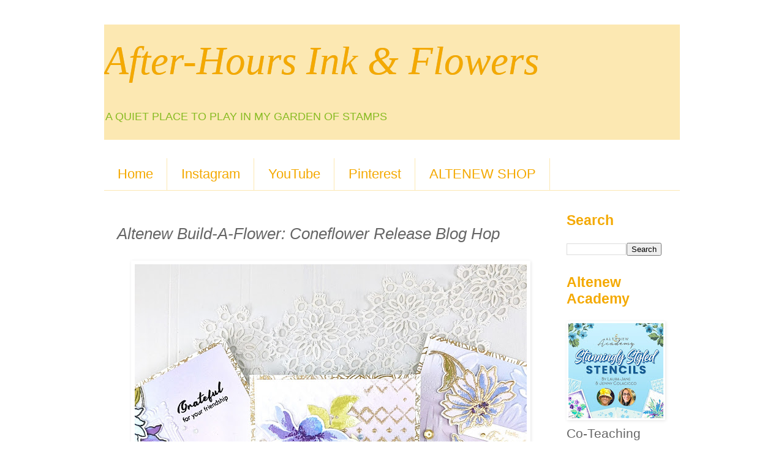

--- FILE ---
content_type: text/html; charset=UTF-8
request_url: https://ahiaf.blogspot.com/2021/04/altenew-build-flower-coneflower-release.html?showComment=1617730292627
body_size: 31623
content:
<!DOCTYPE html>
<html class='v2' dir='ltr' lang='en'>
<head>
<link href='https://www.blogger.com/static/v1/widgets/335934321-css_bundle_v2.css' rel='stylesheet' type='text/css'/>
<meta content='width=1100' name='viewport'/>
<meta content='text/html; charset=UTF-8' http-equiv='Content-Type'/>
<meta content='blogger' name='generator'/>
<link href='https://ahiaf.blogspot.com/favicon.ico' rel='icon' type='image/x-icon'/>
<link href='https://ahiaf.blogspot.com/2021/04/altenew-build-flower-coneflower-release.html' rel='canonical'/>
<link rel="alternate" type="application/atom+xml" title="       After-Hours Ink &amp; Flowers - Atom" href="https://ahiaf.blogspot.com/feeds/posts/default" />
<link rel="alternate" type="application/rss+xml" title="       After-Hours Ink &amp; Flowers - RSS" href="https://ahiaf.blogspot.com/feeds/posts/default?alt=rss" />
<link rel="service.post" type="application/atom+xml" title="       After-Hours Ink &amp; Flowers - Atom" href="https://www.blogger.com/feeds/1076443255323027959/posts/default" />

<link rel="alternate" type="application/atom+xml" title="       After-Hours Ink &amp; Flowers - Atom" href="https://ahiaf.blogspot.com/feeds/4575968733626966968/comments/default" />
<!--Can't find substitution for tag [blog.ieCssRetrofitLinks]-->
<link href='https://blogger.googleusercontent.com/img/b/R29vZ2xl/AVvXsEh7f5Ev-k7890ppJyBIfKwdfMFJ1uCzZ81slbdsaOrDPlZ0Ulownainet-PhLnKjEZD5GBQDWomRvnYetgB3nnLslCNEJZzwTsvMbNix5iCCrQBWJvJgXz0L5tYIpPr3WaGBbLRlDF1fhgH/w640-h640/Altenew-BAF+Coneflower-+%252813%2529.jpg' rel='image_src'/>
<meta content='https://ahiaf.blogspot.com/2021/04/altenew-build-flower-coneflower-release.html' property='og:url'/>
<meta content='Altenew Build-A-Flower: Coneflower Release Blog Hop' property='og:title'/>
<meta content='Card making' property='og:description'/>
<meta content='https://blogger.googleusercontent.com/img/b/R29vZ2xl/AVvXsEh7f5Ev-k7890ppJyBIfKwdfMFJ1uCzZ81slbdsaOrDPlZ0Ulownainet-PhLnKjEZD5GBQDWomRvnYetgB3nnLslCNEJZzwTsvMbNix5iCCrQBWJvJgXz0L5tYIpPr3WaGBbLRlDF1fhgH/w1200-h630-p-k-no-nu/Altenew-BAF+Coneflower-+%252813%2529.jpg' property='og:image'/>
<title>       After-Hours Ink &amp; Flowers: Altenew Build-A-Flower: Coneflower Release Blog Hop</title>
<style id='page-skin-1' type='text/css'><!--
/*
-----------------------------------------------
Blogger Template Style
Name:     Simple
Designer: Blogger
URL:      www.blogger.com
----------------------------------------------- */
/* Content
----------------------------------------------- */
body {
font: normal normal 21px 'Trebuchet MS', Trebuchet, Verdana, sans-serif;
color: #666666;
background: #ffffff none repeat scroll top left;
padding: 0 0 0 0;
}
html body .region-inner {
min-width: 0;
max-width: 100%;
width: auto;
}
h2 {
font-size: 22px;
}
a:link {
text-decoration:none;
color: #F7CB4D;
}
a:visited {
text-decoration:none;
color: #88bb22;
}
a:hover {
text-decoration:underline;
color: #C6DAFC;
}
.body-fauxcolumn-outer .fauxcolumn-inner {
background: transparent none repeat scroll top left;
_background-image: none;
}
.body-fauxcolumn-outer .cap-top {
position: absolute;
z-index: 1;
height: 400px;
width: 100%;
}
.body-fauxcolumn-outer .cap-top .cap-left {
width: 100%;
background: transparent none repeat-x scroll top left;
_background-image: none;
}
.content-outer {
-moz-box-shadow: 0 0 0 rgba(0, 0, 0, .15);
-webkit-box-shadow: 0 0 0 rgba(0, 0, 0, .15);
-goog-ms-box-shadow: 0 0 0 #333333;
box-shadow: 0 0 0 rgba(0, 0, 0, .15);
margin-bottom: 1px;
}
.content-inner {
padding: 10px 40px;
}
.content-inner {
background-color: #ffffff;
}
/* Header
----------------------------------------------- */
.header-outer {
background: #FCE8B2 none repeat-x scroll 0 -400px;
_background-image: none;
}
.Header h1 {
font: italic normal 65px Georgia, Utopia, 'Palatino Linotype', Palatino, serif;
color: #F4A900;
text-shadow: 0 0 0 rgba(0, 0, 0, .2);
}
.Header h1 a {
color: #F4A900;
}
.Header .description {
font-size: 18px;
color: #88bb22;
}
.header-inner .Header .titlewrapper {
padding: 22px 0;
}
.header-inner .Header .descriptionwrapper {
padding: 0 0;
}
/* Tabs
----------------------------------------------- */
.tabs-inner .section:first-child {
border-top: 0 solid #fce8b2;
}
.tabs-inner .section:first-child ul {
margin-top: -1px;
border-top: 1px solid #fce8b2;
border-left: 1px solid #fce8b2;
border-right: 1px solid #fce8b2;
}
.tabs-inner .widget ul {
background: transparent none repeat-x scroll 0 -800px;
_background-image: none;
border-bottom: 1px solid #fce8b2;
margin-top: 0;
margin-left: -30px;
margin-right: -30px;
}
.tabs-inner .widget li a {
display: inline-block;
padding: .6em 1em;
font: normal normal 22px 'Trebuchet MS', Trebuchet, Verdana, sans-serif;
color: #F4A900;
border-left: 1px solid #ffffff;
border-right: 1px solid #fce8b2;
}
.tabs-inner .widget li:first-child a {
border-left: none;
}
.tabs-inner .widget li.selected a, .tabs-inner .widget li a:hover {
color: #88bb22;
background-color: #EEEEEE;
text-decoration: none;
}
/* Columns
----------------------------------------------- */
.main-outer {
border-top: 0 solid #ffffff;
}
.fauxcolumn-left-outer .fauxcolumn-inner {
border-right: 1px solid #ffffff;
}
.fauxcolumn-right-outer .fauxcolumn-inner {
border-left: 1px solid #ffffff;
}
/* Headings
----------------------------------------------- */
div.widget > h2,
div.widget h2.title {
margin: 0 0 1em 0;
font: normal bold 23px 'Trebuchet MS',Trebuchet,Verdana,sans-serif;
color: #f4a900;
}
/* Widgets
----------------------------------------------- */
.widget .zippy {
color: #88bb22;
text-shadow: 2px 2px 1px rgba(0, 0, 0, .1);
}
.widget .popular-posts ul {
list-style: none;
}
/* Posts
----------------------------------------------- */
h2.date-header {
font: normal bold 20px Arial, Tahoma, Helvetica, FreeSans, sans-serif;
}
.date-header span {
background-color: #f7cb4d;
color: #88bb22;
padding: 0.4em;
letter-spacing: 3px;
margin: inherit;
}
.main-inner {
padding-top: 35px;
padding-bottom: 65px;
}
.main-inner .column-center-inner {
padding: 0 0;
}
.main-inner .column-center-inner .section {
margin: 0 1em;
}
.post {
margin: 0 0 45px 0;
}
h3.post-title, .comments h4 {
font: italic normal 26px 'Trebuchet MS',Trebuchet,Verdana,sans-serif;
margin: .75em 0 0;
}
.post-body {
font-size: 110%;
line-height: 1.4;
position: relative;
}
.post-body img, .post-body .tr-caption-container, .Profile img, .Image img,
.BlogList .item-thumbnail img {
padding: 2px;
background: transparent;
border: 1px solid transparent;
-moz-box-shadow: 1px 1px 5px rgba(0, 0, 0, .1);
-webkit-box-shadow: 1px 1px 5px rgba(0, 0, 0, .1);
box-shadow: 1px 1px 5px rgba(0, 0, 0, .1);
}
.post-body img, .post-body .tr-caption-container {
padding: 5px;
}
.post-body .tr-caption-container {
color: #F4A900;
}
.post-body .tr-caption-container img {
padding: 0;
background: transparent;
border: none;
-moz-box-shadow: 0 0 0 rgba(0, 0, 0, .1);
-webkit-box-shadow: 0 0 0 rgba(0, 0, 0, .1);
box-shadow: 0 0 0 rgba(0, 0, 0, .1);
}
.post-header {
margin: 0 0 1.5em;
line-height: 1.6;
font-size: 90%;
}
.post-footer {
margin: 20px -2px 0;
padding: 5px 10px;
color: #666666;
background-color: #ffffff;
border-bottom: 1px solid #f4a900;
line-height: 1.6;
font-size: 90%;
}
#comments .comment-author {
padding-top: 1.5em;
border-top: 1px solid #ffffff;
background-position: 0 1.5em;
}
#comments .comment-author:first-child {
padding-top: 0;
border-top: none;
}
.avatar-image-container {
margin: .2em 0 0;
}
#comments .avatar-image-container img {
border: 1px solid transparent;
}
/* Comments
----------------------------------------------- */
.comments .comments-content .icon.blog-author {
background-repeat: no-repeat;
background-image: url([data-uri]);
}
.comments .comments-content .loadmore a {
border-top: 1px solid #88bb22;
border-bottom: 1px solid #88bb22;
}
.comments .comment-thread.inline-thread {
background-color: #ffffff;
}
.comments .continue {
border-top: 2px solid #88bb22;
}
/* Accents
---------------------------------------------- */
.section-columns td.columns-cell {
border-left: 1px solid #ffffff;
}
.blog-pager {
background: transparent url(https://resources.blogblog.com/blogblog/data/1kt/simple/paging_dot.png) repeat-x scroll top center;
}
.blog-pager-older-link, .home-link,
.blog-pager-newer-link {
background-color: #ffffff;
padding: 5px;
}
.footer-outer {
border-top: 1px dashed #bbbbbb;
}
/* Mobile
----------------------------------------------- */
body.mobile  {
background-size: auto;
}
.mobile .body-fauxcolumn-outer {
background: transparent none repeat scroll top left;
}
.mobile .body-fauxcolumn-outer .cap-top {
background-size: 100% auto;
}
.mobile .content-outer {
-webkit-box-shadow: 0 0 3px rgba(0, 0, 0, .15);
box-shadow: 0 0 3px rgba(0, 0, 0, .15);
}
.mobile .tabs-inner .widget ul {
margin-left: 0;
margin-right: 0;
}
.mobile .post {
margin: 0;
}
.mobile .main-inner .column-center-inner .section {
margin: 0;
}
.mobile .date-header span {
padding: 0.1em 10px;
margin: 0 -10px;
}
.mobile h3.post-title {
margin: 0;
}
.mobile .blog-pager {
background: transparent none no-repeat scroll top center;
}
.mobile .footer-outer {
border-top: none;
}
.mobile .main-inner, .mobile .footer-inner {
background-color: #ffffff;
}
.mobile-index-contents {
color: #666666;
}
.mobile-link-button {
background-color: #F7CB4D;
}
.mobile-link-button a:link, .mobile-link-button a:visited {
color: #F4A900;
}
.mobile .tabs-inner .section:first-child {
border-top: none;
}
.mobile .tabs-inner .PageList .widget-content {
background-color: #EEEEEE;
color: #88bb22;
border-top: 1px solid #fce8b2;
border-bottom: 1px solid #fce8b2;
}
.mobile .tabs-inner .PageList .widget-content .pagelist-arrow {
border-left: 1px solid #fce8b2;
}

--></style>
<style id='template-skin-1' type='text/css'><!--
body {
min-width: 1020px;
}
.content-outer, .content-fauxcolumn-outer, .region-inner {
min-width: 1020px;
max-width: 1020px;
_width: 1020px;
}
.main-inner .columns {
padding-left: 0px;
padding-right: 215px;
}
.main-inner .fauxcolumn-center-outer {
left: 0px;
right: 215px;
/* IE6 does not respect left and right together */
_width: expression(this.parentNode.offsetWidth -
parseInt("0px") -
parseInt("215px") + 'px');
}
.main-inner .fauxcolumn-left-outer {
width: 0px;
}
.main-inner .fauxcolumn-right-outer {
width: 215px;
}
.main-inner .column-left-outer {
width: 0px;
right: 100%;
margin-left: -0px;
}
.main-inner .column-right-outer {
width: 215px;
margin-right: -215px;
}
#layout {
min-width: 0;
}
#layout .content-outer {
min-width: 0;
width: 800px;
}
#layout .region-inner {
min-width: 0;
width: auto;
}
body#layout div.add_widget {
padding: 8px;
}
body#layout div.add_widget a {
margin-left: 32px;
}
--></style>
<link href='https://www.blogger.com/dyn-css/authorization.css?targetBlogID=1076443255323027959&amp;zx=082f33bf-9126-4b93-88cf-7b0e0eaa49e8' media='none' onload='if(media!=&#39;all&#39;)media=&#39;all&#39;' rel='stylesheet'/><noscript><link href='https://www.blogger.com/dyn-css/authorization.css?targetBlogID=1076443255323027959&amp;zx=082f33bf-9126-4b93-88cf-7b0e0eaa49e8' rel='stylesheet'/></noscript>
<meta name='google-adsense-platform-account' content='ca-host-pub-1556223355139109'/>
<meta name='google-adsense-platform-domain' content='blogspot.com'/>

</head>
<body class='loading variant-simplysimple'>
<div class='navbar no-items section' id='navbar' name='Navbar'>
</div>
<div class='body-fauxcolumns'>
<div class='fauxcolumn-outer body-fauxcolumn-outer'>
<div class='cap-top'>
<div class='cap-left'></div>
<div class='cap-right'></div>
</div>
<div class='fauxborder-left'>
<div class='fauxborder-right'></div>
<div class='fauxcolumn-inner'>
</div>
</div>
<div class='cap-bottom'>
<div class='cap-left'></div>
<div class='cap-right'></div>
</div>
</div>
</div>
<div class='content'>
<div class='content-fauxcolumns'>
<div class='fauxcolumn-outer content-fauxcolumn-outer'>
<div class='cap-top'>
<div class='cap-left'></div>
<div class='cap-right'></div>
</div>
<div class='fauxborder-left'>
<div class='fauxborder-right'></div>
<div class='fauxcolumn-inner'>
</div>
</div>
<div class='cap-bottom'>
<div class='cap-left'></div>
<div class='cap-right'></div>
</div>
</div>
</div>
<div class='content-outer'>
<div class='content-cap-top cap-top'>
<div class='cap-left'></div>
<div class='cap-right'></div>
</div>
<div class='fauxborder-left content-fauxborder-left'>
<div class='fauxborder-right content-fauxborder-right'></div>
<div class='content-inner'>
<header>
<div class='header-outer'>
<div class='header-cap-top cap-top'>
<div class='cap-left'></div>
<div class='cap-right'></div>
</div>
<div class='fauxborder-left header-fauxborder-left'>
<div class='fauxborder-right header-fauxborder-right'></div>
<div class='region-inner header-inner'>
<div class='header section' id='header' name='Header'><div class='widget Header' data-version='1' id='Header1'>
<div id='header-inner'>
<div class='titlewrapper'>
<h1 class='title'>
<a href='https://ahiaf.blogspot.com/'>
       After-Hours Ink &amp; Flowers
</a>
</h1>
</div>
<div class='descriptionwrapper'>
<p class='description'><span>A QUIET PLACE TO PLAY IN MY GARDEN OF STAMPS</span></p>
</div>
</div>
</div></div>
</div>
</div>
<div class='header-cap-bottom cap-bottom'>
<div class='cap-left'></div>
<div class='cap-right'></div>
</div>
</div>
</header>
<div class='tabs-outer'>
<div class='tabs-cap-top cap-top'>
<div class='cap-left'></div>
<div class='cap-right'></div>
</div>
<div class='fauxborder-left tabs-fauxborder-left'>
<div class='fauxborder-right tabs-fauxborder-right'></div>
<div class='region-inner tabs-inner'>
<div class='tabs no-items section' id='crosscol' name='Cross-Column'></div>
<div class='tabs section' id='crosscol-overflow' name='Cross-Column 2'><div class='widget PageList' data-version='1' id='PageList1'>
<h2>Find me on these platforms</h2>
<div class='widget-content'>
<ul>
<li>
<a href='https://ahiaf.blogspot.com/'>Home</a>
</li>
<li>
<a href='http://www.instagram.com/mammacooksalot/'>Instagram</a>
</li>
<li>
<a href='https://www.youtube.com/user/mammacooksalot1/videos'>YouTube</a>
</li>
<li>
<a href='https://www.pinterest.com/MammaLauraJane/pins/'>Pinterest</a>
</li>
<li>
<a href='https://altenew.com/6321977'>ALTENEW SHOP</a>
</li>
</ul>
<div class='clear'></div>
</div>
</div></div>
</div>
</div>
<div class='tabs-cap-bottom cap-bottom'>
<div class='cap-left'></div>
<div class='cap-right'></div>
</div>
</div>
<div class='main-outer'>
<div class='main-cap-top cap-top'>
<div class='cap-left'></div>
<div class='cap-right'></div>
</div>
<div class='fauxborder-left main-fauxborder-left'>
<div class='fauxborder-right main-fauxborder-right'></div>
<div class='region-inner main-inner'>
<div class='columns fauxcolumns'>
<div class='fauxcolumn-outer fauxcolumn-center-outer'>
<div class='cap-top'>
<div class='cap-left'></div>
<div class='cap-right'></div>
</div>
<div class='fauxborder-left'>
<div class='fauxborder-right'></div>
<div class='fauxcolumn-inner'>
</div>
</div>
<div class='cap-bottom'>
<div class='cap-left'></div>
<div class='cap-right'></div>
</div>
</div>
<div class='fauxcolumn-outer fauxcolumn-left-outer'>
<div class='cap-top'>
<div class='cap-left'></div>
<div class='cap-right'></div>
</div>
<div class='fauxborder-left'>
<div class='fauxborder-right'></div>
<div class='fauxcolumn-inner'>
</div>
</div>
<div class='cap-bottom'>
<div class='cap-left'></div>
<div class='cap-right'></div>
</div>
</div>
<div class='fauxcolumn-outer fauxcolumn-right-outer'>
<div class='cap-top'>
<div class='cap-left'></div>
<div class='cap-right'></div>
</div>
<div class='fauxborder-left'>
<div class='fauxborder-right'></div>
<div class='fauxcolumn-inner'>
</div>
</div>
<div class='cap-bottom'>
<div class='cap-left'></div>
<div class='cap-right'></div>
</div>
</div>
<!-- corrects IE6 width calculation -->
<div class='columns-inner'>
<div class='column-center-outer'>
<div class='column-center-inner'>
<div class='main section' id='main' name='Main'><div class='widget Blog' data-version='1' id='Blog1'>
<div class='blog-posts hfeed'>

          <div class="date-outer">
        

          <div class="date-posts">
        
<div class='post-outer'>
<div class='post hentry uncustomized-post-template' itemprop='blogPost' itemscope='itemscope' itemtype='http://schema.org/BlogPosting'>
<meta content='https://blogger.googleusercontent.com/img/b/R29vZ2xl/AVvXsEh7f5Ev-k7890ppJyBIfKwdfMFJ1uCzZ81slbdsaOrDPlZ0Ulownainet-PhLnKjEZD5GBQDWomRvnYetgB3nnLslCNEJZzwTsvMbNix5iCCrQBWJvJgXz0L5tYIpPr3WaGBbLRlDF1fhgH/w640-h640/Altenew-BAF+Coneflower-+%252813%2529.jpg' itemprop='image_url'/>
<meta content='1076443255323027959' itemprop='blogId'/>
<meta content='4575968733626966968' itemprop='postId'/>
<a name='4575968733626966968'></a>
<h3 class='post-title entry-title' itemprop='name'>
Altenew Build-A-Flower: Coneflower Release Blog Hop
</h3>
<div class='post-header'>
<div class='post-header-line-1'></div>
</div>
<div class='post-body entry-content' id='post-body-4575968733626966968' itemprop='description articleBody'>
<p></p><div class="separator" style="clear: both; text-align: center;"><a href="https://blogger.googleusercontent.com/img/b/R29vZ2xl/AVvXsEh7f5Ev-k7890ppJyBIfKwdfMFJ1uCzZ81slbdsaOrDPlZ0Ulownainet-PhLnKjEZD5GBQDWomRvnYetgB3nnLslCNEJZzwTsvMbNix5iCCrQBWJvJgXz0L5tYIpPr3WaGBbLRlDF1fhgH/s2048/Altenew-BAF+Coneflower-+%252813%2529.jpg" style="margin-left: 1em; margin-right: 1em;"><img border="0" data-original-height="2048" data-original-width="2048" height="640" src="https://blogger.googleusercontent.com/img/b/R29vZ2xl/AVvXsEh7f5Ev-k7890ppJyBIfKwdfMFJ1uCzZ81slbdsaOrDPlZ0Ulownainet-PhLnKjEZD5GBQDWomRvnYetgB3nnLslCNEJZzwTsvMbNix5iCCrQBWJvJgXz0L5tYIpPr3WaGBbLRlDF1fhgH/w640-h640/Altenew-BAF+Coneflower-+%252813%2529.jpg" width="640" /></a></div>Hello Papercraft Freinds! I've used the NEW&nbsp;<a href="https://shrsl.com/2vgwi" style="text-align: center;">Build-A-Flower: Coneflower Layering Stamp &amp; Die Set</a>&nbsp;with three different 3D embossing Folders as backgrounds in this post.<div><br /><div><br /></div><div class="separator" style="clear: both; text-align: center;"><a href="https://blogger.googleusercontent.com/img/b/R29vZ2xl/AVvXsEgwQW54CAe7E_Nif33TPFthDqICHPE6w9-m4-XUgys889YtzUxdrURIOAjnfWbfOxhXER20r0n87XXgKIb39rRRE0BGct21trXaBlD99d2frIsDuHcAKZCPA5qm_YX5ll5FegTyvN2BL9Bv/s1280/Altenew+BAF+Blog+Hop+1280x720.jpg" style="margin-left: 1em; margin-right: 1em;"><img border="0" data-original-height="720" data-original-width="1280" height="360" src="https://blogger.googleusercontent.com/img/b/R29vZ2xl/AVvXsEgwQW54CAe7E_Nif33TPFthDqICHPE6w9-m4-XUgys889YtzUxdrURIOAjnfWbfOxhXER20r0n87XXgKIb39rRRE0BGct21trXaBlD99d2frIsDuHcAKZCPA5qm_YX5ll5FegTyvN2BL9Bv/w640-h360/Altenew+BAF+Blog+Hop+1280x720.jpg" width="640" /></a></div><br /><div><div>Welcome to my stop on the HOP celebrating the&nbsp;Altenew Build-A-Flower: Coneflower Release. <i>I have the FULL blog list at the end of this post.&nbsp;</i>I love the whimsical lilt to the two coneflowers images in this set!</div><div><br /></div><div><table align="center" cellpadding="0" cellspacing="0" class="tr-caption-container" style="margin-left: auto; margin-right: auto;"><tbody><tr><td style="text-align: center;"><a href="https://blogger.googleusercontent.com/img/b/R29vZ2xl/AVvXsEjd2Nud3E4BCXNFSdFukJ1bUFAdGjRD4BfcfjB37FY95t3LhbFVU24iQMlTc1OWxLCuxbsoI6D7yTI9K7fInw2BU-2moJQbV78Yl1A4ByVn2A4T5y8GWtSemAGS2wssE5oLZnlmJ4N9eJXu/s2048/BAF+Coneflower_BAF+blog.jpg" style="margin-left: auto; margin-right: auto; text-align: center;"><img border="0" data-original-height="1751" data-original-width="2048" src="https://blogger.googleusercontent.com/img/b/R29vZ2xl/AVvXsEjd2Nud3E4BCXNFSdFukJ1bUFAdGjRD4BfcfjB37FY95t3LhbFVU24iQMlTc1OWxLCuxbsoI6D7yTI9K7fInw2BU-2moJQbV78Yl1A4ByVn2A4T5y8GWtSemAGS2wssE5oLZnlmJ4N9eJXu/s320/BAF+Coneflower_BAF+blog.jpg" width="320" /></a></td></tr><tr><td class="tr-caption" style="text-align: center;"><h4 style="clear: both; margin: 0px; position: relative;"><span style="font-weight: normal;"><a href="https://shrsl.com/2vgwi">Build-A-Flower: Coneflower Layering Stamp &amp; Die Set</a></span></h4></td></tr></tbody></table><br /></div></div><div><br /><br /><a href="https://shrsl.com/2vgwi">Build-A-Flower: Coneflower</a> Product Description: <br /><i>Extend a hand in gratitude and friendship with this delightful floral layering set.<br />This stamp set features two beautiful layering coneflowers. For ease of use, we have included two coloring layers for each part of the flower: the flower center, petals and leaves, and stem. The larger flower has three color layers for the petals. <br />The Build-A-Flower: Coneflower special edition stamp and die set is only sold as a bundle. It includes one 6" x 8" clear photopolymer stamp set (24 individual stamp images) and one coordinating die set (2 dies).</i><div><br /></div><div>Check out the beautiful layers in this new set:</div><div class="separator" style="clear: both; text-align: center;"><a href="https://blogger.googleusercontent.com/img/b/R29vZ2xl/AVvXsEh6lfXAMyTI3PqBuT67lLoO_50smBWJ4wLBIPjvr2IlNRvx_2MTAnb_gooPGqnHr9aISW_wIvOm25E9h0fQJuKIE_7HFpckR-_GIM7xgTbW-fc1nAtHCNuuMLgic9LWyQj-vQ7NI9T_dOOO/s2039/BAF+Coneflower+Stamp+Set+Layering+Guide.jpg" style="margin-left: 1em; margin-right: 1em;"><img border="0" data-original-height="1952" data-original-width="2039" src="https://blogger.googleusercontent.com/img/b/R29vZ2xl/AVvXsEh6lfXAMyTI3PqBuT67lLoO_50smBWJ4wLBIPjvr2IlNRvx_2MTAnb_gooPGqnHr9aISW_wIvOm25E9h0fQJuKIE_7HFpckR-_GIM7xgTbW-fc1nAtHCNuuMLgic9LWyQj-vQ7NI9T_dOOO/s320/BAF+Coneflower+Stamp+Set+Layering+Guide.jpg" width="320" /></a></div><div class="separator" style="clear: both; text-align: center;"><br /></div><div><div class="separator" style="clear: both; text-align: center;"><br /></div>Below are three different ways to ink up the new BAF:Coneflower as well: <br />*Outline + Layer stamping, <br />*No Line + Layer stamping <br />*Heat Embossed outline + Layer stamping<div class="separator" style="clear: both; text-align: center;"><a href="https://blogger.googleusercontent.com/img/b/R29vZ2xl/AVvXsEhxhLEvrZ6F4_MNXnh-4pSLl82k42M-xmlhhnsA28JhHyjSAUaQNdl_k6bl3K4ZpMML46oSjpV7oFLBAXZIOwEYs-_kWXsT6e2nrhM1ddXMnav96gMamVjDuW4IxqZsaXv2LN7GRhOvPhRe/s2048/Altenew-BAF+Coneflower-+%25281%2529.jpg" style="margin-left: 1em; margin-right: 1em;"><img border="0" data-original-height="2048" data-original-width="2048" height="640" src="https://blogger.googleusercontent.com/img/b/R29vZ2xl/AVvXsEhxhLEvrZ6F4_MNXnh-4pSLl82k42M-xmlhhnsA28JhHyjSAUaQNdl_k6bl3K4ZpMML46oSjpV7oFLBAXZIOwEYs-_kWXsT6e2nrhM1ddXMnav96gMamVjDuW4IxqZsaXv2LN7GRhOvPhRe/w640-h640/Altenew-BAF+Coneflower-+%25281%2529.jpg" width="640" /></a></div><div class="separator" style="clear: both; text-align: center;"><span style="color: #f1c232; font-size: x-large;"><b>*******</b></span></div><div class="separator" style="clear: both; text-align: left;">To start out, I stamped the BAF: Coneflower three different times with three different techniques. Then I used the Coordinating dies in the set to cut them out. Next I quickly inked three different backgrounds with the same color scheme as the layers of the flowers. And finally, I chose three 3D folders to accent the Coneflowers. Finished with sentiments and subtle embellishments. Matted with A2 card bases stamped/heat embossed in Antique GOLD EP.</div><div class="separator" style="clear: both; text-align: left;">Take a closer Look at each one;))</div><div class="separator" style="clear: both; text-align: left;"><br /></div><br /><div class="separator" style="clear: both; text-align: left;">First up is the *Heat Embossed outline + Layer stamping of the BAF: Coneflower. Lightly sanded the embossed background for variation.</div><br /><div class="separator" style="clear: both; text-align: center;"><a href="https://blogger.googleusercontent.com/img/b/R29vZ2xl/AVvXsEh-LosXf7MafyLcekeaXTfunCllKtCAZUZxKZj0nlfe7hp81ZRKwW9Gym_gBBx-yAQx4IVU5CfSl1UBbCdJFeY2WveUHZi6o8rXLhnuFph6-Y4DRWSEdu7bqdcngRiLzHbiwlbQWQbBfDZN/s2048/Altenew-BAF+Coneflower-+%252811%2529.jpg" style="margin-left: 1em; margin-right: 1em;"><img border="0" data-original-height="2048" data-original-width="2048" height="640" src="https://blogger.googleusercontent.com/img/b/R29vZ2xl/AVvXsEh-LosXf7MafyLcekeaXTfunCllKtCAZUZxKZj0nlfe7hp81ZRKwW9Gym_gBBx-yAQx4IVU5CfSl1UBbCdJFeY2WveUHZi6o8rXLhnuFph6-Y4DRWSEdu7bqdcngRiLzHbiwlbQWQbBfDZN/w640-h640/Altenew-BAF+Coneflower-+%252811%2529.jpg" width="640" /></a></div>Featuring:</div><div><span style="text-align: center;"><a href="http://shrsl.com/12nvq">BAF</a>: Coneflower</span></div><div><span style="text-align: center;"><a href="http://shrsl.com/2v7ja">3D Embossing Folder</a>: Daisies</span></div><div style="text-align: left;"><a href="http://shrsl.com/2r4bo">Crisp<span style="text-align: center;">&nbsp;Inks:</span></a>&nbsp;Shades of Purple, Lapis Lazuli, Nature's Wonders</div><div style="text-align: left;"><a href="http://shrsl.com/2j0xa">EP:</a> Antique GOLD Embossing Powder</div><div style="text-align: left;"><a href="http://shrsl.com/2d6k9">Sequins</a>: Satin Gold</div><div><div style="text-align: center;"><br /></div><div class="separator" style="clear: both; text-align: center;"><a href="https://blogger.googleusercontent.com/img/b/R29vZ2xl/AVvXsEilQsOpOE4wQ2HUhyCpcUP6fW21WLnKLZIKNr-5zu6X48HvDda2P7lsiPm1yw-IqjhQW2mGzOtUVF68XfzqbbDtBAiwYwIRvb-atLA4AVNShfj58AOQWwo2xbKNKUd1rnn-iC42Lu7aVxno/s2048/Altenew-BAF+Coneflower-+%25284%2529.jpg" style="margin-left: 1em; margin-right: 1em;"><img border="0" data-original-height="2048" data-original-width="2048" height="640" src="https://blogger.googleusercontent.com/img/b/R29vZ2xl/AVvXsEilQsOpOE4wQ2HUhyCpcUP6fW21WLnKLZIKNr-5zu6X48HvDda2P7lsiPm1yw-IqjhQW2mGzOtUVF68XfzqbbDtBAiwYwIRvb-atLA4AVNShfj58AOQWwo2xbKNKUd1rnn-iC42Lu7aVxno/w640-h640/Altenew-BAF+Coneflower-+%25284%2529.jpg" width="640" /></a></div><br /><div class="separator" style="clear: both; text-align: center;"><a href="https://blogger.googleusercontent.com/img/b/R29vZ2xl/AVvXsEgpVBTo8wQBsrvMIG19dFbSS30B8-rUkSXrUOp1sMzHUk_cXTi0uX28xFfIXzQKyduSCmExt432v_mp_oztcAhmovKYwWNRHyLyMMJwhA6RP0ogChQ2Steo6F7WDFsDU4u1GB_x5ZT2Vo7d/s2048/Altenew-BAF+Coneflower-+%25285%2529.jpg" style="margin-left: 1em; margin-right: 1em;"><img border="0" data-original-height="2048" data-original-width="2048" height="640" src="https://blogger.googleusercontent.com/img/b/R29vZ2xl/AVvXsEgpVBTo8wQBsrvMIG19dFbSS30B8-rUkSXrUOp1sMzHUk_cXTi0uX28xFfIXzQKyduSCmExt432v_mp_oztcAhmovKYwWNRHyLyMMJwhA6RP0ogChQ2Steo6F7WDFsDU4u1GB_x5ZT2Vo7d/w640-h640/Altenew-BAF+Coneflower-+%25285%2529.jpg" width="640" /></a></div><br /><div class="separator" style="clear: both; text-align: center;"><a href="https://blogger.googleusercontent.com/img/b/R29vZ2xl/AVvXsEhhf6KE0bP2H-7Lk2uoPZhGwtltBC0HiN2iqsDnfrBgtbQsTjecv96LlVw6yDal5kEMZ6NzYdyHiWqR9aB08lfqIx6bQhwGYzapcbVKtLnn6WPdn6O7_l_qTASl8ja2Lk70XDyIDWf4svDU/s2048/Altenew-BAF+Coneflower-+%25286%2529.jpg" style="margin-left: 1em; margin-right: 1em;"><img border="0" data-original-height="2048" data-original-width="2048" height="640" src="https://blogger.googleusercontent.com/img/b/R29vZ2xl/AVvXsEhhf6KE0bP2H-7Lk2uoPZhGwtltBC0HiN2iqsDnfrBgtbQsTjecv96LlVw6yDal5kEMZ6NzYdyHiWqR9aB08lfqIx6bQhwGYzapcbVKtLnn6WPdn6O7_l_qTASl8ja2Lk70XDyIDWf4svDU/w640-h640/Altenew-BAF+Coneflower-+%25286%2529.jpg" width="640" /></a></div><br /><div class="separator" style="clear: both; text-align: center;"><a href="https://blogger.googleusercontent.com/img/b/R29vZ2xl/AVvXsEjVmCJS6zyv32UjUhNbqj4gm6Onqust2t6Ux42tgAObpl17B_1IBGcAgchLAJdBd9cVN23nPMShH4ohcBBTlcHa9nD8so2ICyXcemKduke58FSZnAjnuWEcERc78ez8Nab-RTNJlAGbMPVj/s2048/Altenew-BAF+Coneflower-+%25287%2529.jpg" style="margin-left: 1em; margin-right: 1em;"><img border="0" data-original-height="2048" data-original-width="2048" height="640" src="https://blogger.googleusercontent.com/img/b/R29vZ2xl/AVvXsEjVmCJS6zyv32UjUhNbqj4gm6Onqust2t6Ux42tgAObpl17B_1IBGcAgchLAJdBd9cVN23nPMShH4ohcBBTlcHa9nD8so2ICyXcemKduke58FSZnAjnuWEcERc78ez8Nab-RTNJlAGbMPVj/w640-h640/Altenew-BAF+Coneflower-+%25287%2529.jpg" width="640" /></a></div><div class="separator" style="clear: both; text-align: center;"><span style="color: #f1c232; font-size: x-large;"><b>*******</b></span></div><div class="separator" style="clear: both; text-align: center;"><span style="color: #f1c232; font-size: x-large;"><b><br /></b></span></div><div class="separator" style="clear: both; text-align: left;">Next, *Outline + Layer stamping of the BAF Coneflower. Lightly sanded the embossed background for variation. Cut the blooms in half and adhered them to the edge of the panel accenting with a heat embossed strip of GOLD paper. Stamped the sentiment in Obsidian Black.</div><div class="separator" style="clear: both; text-align: center;"><a href="https://blogger.googleusercontent.com/img/b/R29vZ2xl/AVvXsEjUXeNmZLRQtBO_v7G7gNXmJGc34Jaci5hoxA1ycl853FX7fJngmE3SHKUUTv1rHZnUxLevNhxmc4NDFhcrcj2d5lCg12nZ9yZJi4nfyFbhdMu9ljRHnGFX7hLBV5L-vBLXuinKRaLowWUD/s2048/Altenew-BAF+Coneflower-+%25283%2529.jpg" style="margin-left: 1em; margin-right: 1em;"><img border="0" data-original-height="2048" data-original-width="2048" height="640" src="https://blogger.googleusercontent.com/img/b/R29vZ2xl/AVvXsEjUXeNmZLRQtBO_v7G7gNXmJGc34Jaci5hoxA1ycl853FX7fJngmE3SHKUUTv1rHZnUxLevNhxmc4NDFhcrcj2d5lCg12nZ9yZJi4nfyFbhdMu9ljRHnGFX7hLBV5L-vBLXuinKRaLowWUD/w640-h640/Altenew-BAF+Coneflower-+%25283%2529.jpg" width="640" /></a></div><div>Featuring:</div><div><span style="text-align: center;"><a href="http://shrsl.com/12nvq">BAF</a>: Coneflower</span></div><div><span style="text-align: center;"><a href="http://shrsl.com/2v7ja">3D Embossing Folder</a>: Simple Frame</span></div><div><a href="http://shrsl.com/2r4bo">Crisp<span style="text-align: center;">&nbsp;Inks:</span></a>&nbsp;Shades of Purple, Lapis Lazuli, Nature's Wonders</div><div><a href="http://shrsl.com/2j0xa">EP:</a>&nbsp;Antique GOLD Embossing Powder</div><div><a href="http://shrsl.com/2d6k9">Sequins</a>: Satin White</div><div class="separator" style="clear: both; text-align: center;"><a href="https://blogger.googleusercontent.com/img/b/R29vZ2xl/AVvXsEjIjMPpa13wwCot0PYR5lLWJ9trt5oH-68TS0dbq7CgDv4roYLj6b4jOJ2y5Yyw6bzdT1d6UXaJKN7UvxlA8LHutAJ8rQ5jQtwVCB_KsVn_1AFaTNqwd-e9-RUvLvNGaWHvpSuXJMsnnESd/s2048/Altenew-BAF+Coneflower-+%25288%2529.jpg" style="margin-left: 1em; margin-right: 1em;"><img border="0" data-original-height="2048" data-original-width="2048" height="640" src="https://blogger.googleusercontent.com/img/b/R29vZ2xl/AVvXsEjIjMPpa13wwCot0PYR5lLWJ9trt5oH-68TS0dbq7CgDv4roYLj6b4jOJ2y5Yyw6bzdT1d6UXaJKN7UvxlA8LHutAJ8rQ5jQtwVCB_KsVn_1AFaTNqwd-e9-RUvLvNGaWHvpSuXJMsnnESd/w640-h640/Altenew-BAF+Coneflower-+%25288%2529.jpg" width="640" /></a></div><br /><div class="separator" style="clear: both; text-align: center;"><a href="https://blogger.googleusercontent.com/img/b/R29vZ2xl/AVvXsEilahNEpxx7hyphenhyphenZ9kRfXAz48M1nuzv3eiCCoFTu6eWU_okh2YTNZ58OQ3C3XeDtGdNaZKiBkWaYAjCiOWU96s4L5RADQUnggHv07HUGYs-AM1DhMG1uOcmEhB0c6MkfnKac2v0SU5_3d_KhJ/s2048/Altenew-BAF+Coneflower-+%25289%2529.jpg" style="margin-left: 1em; margin-right: 1em;"><img border="0" data-original-height="2048" data-original-width="2048" height="640" src="https://blogger.googleusercontent.com/img/b/R29vZ2xl/AVvXsEilahNEpxx7hyphenhyphenZ9kRfXAz48M1nuzv3eiCCoFTu6eWU_okh2YTNZ58OQ3C3XeDtGdNaZKiBkWaYAjCiOWU96s4L5RADQUnggHv07HUGYs-AM1DhMG1uOcmEhB0c6MkfnKac2v0SU5_3d_KhJ/w640-h640/Altenew-BAF+Coneflower-+%25289%2529.jpg" width="640" /></a></div><br /><div class="separator" style="clear: both; text-align: center;"><a href="https://blogger.googleusercontent.com/img/b/R29vZ2xl/AVvXsEhyeJx222n4n_5XC8YBMAYSDcjW1jVzKqfUKNVwSNHs1BURhAZFPu_M9gGDN6m7Hng6hs553DRzculQorilawK__L9PVZlabgc2lNd6-BSxH_GVAJ8_MfLN2tSYOY3ap323sbqgTs9UNdiS/s2048/Altenew-BAF+Coneflower-+%252810%2529.jpg" style="margin-left: 1em; margin-right: 1em;"><img border="0" data-original-height="2048" data-original-width="2048" height="640" src="https://blogger.googleusercontent.com/img/b/R29vZ2xl/AVvXsEhyeJx222n4n_5XC8YBMAYSDcjW1jVzKqfUKNVwSNHs1BURhAZFPu_M9gGDN6m7Hng6hs553DRzculQorilawK__L9PVZlabgc2lNd6-BSxH_GVAJ8_MfLN2tSYOY3ap323sbqgTs9UNdiS/w640-h640/Altenew-BAF+Coneflower-+%252810%2529.jpg" width="640" /></a></div><div class="separator" style="clear: both; text-align: center;"><span style="color: #f1c232; font-size: x-large;"><b>*******</b></span></div>And finally, *No Line + Layer stamping BAF: Coneflower. Background 3D folder heat embossed with GOLD ep on the raised edges, Plus some extra leaves cut from the <a href="http://shrsl.com/2v7rn">JUST LEAVES </a>die set for a fuller arrangement.<br /><div class="separator" style="clear: both; text-align: center;"><a href="https://blogger.googleusercontent.com/img/b/R29vZ2xl/AVvXsEiH7DeF8VJYI23Lc2s9YcRitK_pMBNCVLABRzsSNpYOtBHZ6k8KK3C0Lp_6K4nLckaXCJYSbixGB-4psDncIQNyS54e9juts6St44DWhOmGEDQOSlohpD5yPGlOYVb-MhUXxpZiZ-8rlhFl/s2048/Altenew-BAF+Coneflower-+%25282%2529.jpg" style="margin-left: 1em; margin-right: 1em;"><img border="0" data-original-height="2048" data-original-width="2048" height="640" src="https://blogger.googleusercontent.com/img/b/R29vZ2xl/AVvXsEiH7DeF8VJYI23Lc2s9YcRitK_pMBNCVLABRzsSNpYOtBHZ6k8KK3C0Lp_6K4nLckaXCJYSbixGB-4psDncIQNyS54e9juts6St44DWhOmGEDQOSlohpD5yPGlOYVb-MhUXxpZiZ-8rlhFl/w640-h640/Altenew-BAF+Coneflower-+%25282%2529.jpg" width="640" /></a></div><div class="separator" style="clear: both; text-align: left;"><div>Featuring:</div><div><span style="text-align: center;"><a href="http://shrsl.com/12nvq">BAF</a>: Coneflower</span></div><div><span style="text-align: center;"><a href="http://shrsl.com/2v7ja">3D Embossing Folder</a>: Angled Mosaic</span></div><div><span style="text-align: center;"><a href="http://shrsl.com/2v7rn">Just Leaves Die set</a>- imperfectly inked with the leaf stamps from the BAF: Coneflower set</span></div><div><a href="http://shrsl.com/2r4bo">Crisp<span style="text-align: center;">&nbsp;Inks:</span></a>&nbsp;Shades of Purple, Lapis Lazuli, Nature's Wonders</div><div><a href="http://shrsl.com/2j0xa">EP:</a>&nbsp;Antique GOLD Embossing Powder</div><div><a href="http://shrsl.com/2d6k9">Sequins</a>: Satin White- colored with Artist Marker</div></div><div class="separator" style="clear: both; text-align: center;"><a href="https://blogger.googleusercontent.com/img/b/R29vZ2xl/AVvXsEiiR3T3Ng3wXzwFWfuPhbB3yqu-v_RphhLe3yKrkw3mN8rDVbRe1H0Nl2wfyxBDaXCclL4QlMySOkddlfH1bpqLGCnBXyhloQeu3HzQcFDpqKvX-8lL5wU_mt-NqymNJPj4vPC2JIdUD0-g/s2048/Altenew-BAF+Coneflower-Angled+Mosaic+3D+folder+%25281%2529.jpg" style="margin-left: 1em; margin-right: 1em;"><img border="0" data-original-height="2048" data-original-width="2048" height="640" src="https://blogger.googleusercontent.com/img/b/R29vZ2xl/AVvXsEiiR3T3Ng3wXzwFWfuPhbB3yqu-v_RphhLe3yKrkw3mN8rDVbRe1H0Nl2wfyxBDaXCclL4QlMySOkddlfH1bpqLGCnBXyhloQeu3HzQcFDpqKvX-8lL5wU_mt-NqymNJPj4vPC2JIdUD0-g/w640-h640/Altenew-BAF+Coneflower-Angled+Mosaic+3D+folder+%25281%2529.jpg" width="640" /></a></div><br /><div class="separator" style="clear: both; text-align: center;"><a href="https://blogger.googleusercontent.com/img/b/R29vZ2xl/AVvXsEgwt1K9Lx97lzVjx9dABI967RK6ppo3j2mKVwCZHvOws64a_kYe_AO0J_2bnObIqLIdpi_3bTn7od34cv1Py_c-Z691gzd6wePBb1dw_DXOa7FXgvJJEt215V2h_kWStEjG7rAiIBieIcVa/s2048/Altenew-BAF+Coneflower-Angled+Mosaic+3D+folder+%25282%2529.jpg" style="margin-left: 1em; margin-right: 1em;"><img border="0" data-original-height="2048" data-original-width="2048" height="640" src="https://blogger.googleusercontent.com/img/b/R29vZ2xl/AVvXsEgwt1K9Lx97lzVjx9dABI967RK6ppo3j2mKVwCZHvOws64a_kYe_AO0J_2bnObIqLIdpi_3bTn7od34cv1Py_c-Z691gzd6wePBb1dw_DXOa7FXgvJJEt215V2h_kWStEjG7rAiIBieIcVa/w640-h640/Altenew-BAF+Coneflower-Angled+Mosaic+3D+folder+%25282%2529.jpg" width="640" /></a></div><div class="separator" style="clear: both; text-align: center;"><br /></div><div class="separator" style="clear: both; text-align: center;"><h4 style="clear: both; margin: 0px; position: relative;"><div style="background-color: white; color: #666666; font-family: &quot;courier new&quot;, courier, freemono, monospace; font-size: 23.1px; font-style: italic; text-align: center;"><span style="color: #f1c232; font-family: georgia, &quot;times new roman&quot;, serif; font-size: x-large; white-space: pre-wrap;">Thanks for stopping by!</span></div><span style="font-size: large;"><div style="background-color: white; color: #666666; font-family: &quot;courier new&quot;, courier, freemono, monospace; font-size: 23.1px; font-style: italic; text-align: center;"><span style="color: #f1c232; font-family: &quot;times new roman&quot;; white-space: pre-wrap;">Hoping my cards inspire your next masterpiece!!</span></div><span style="font-family: arial;"><div style="background-color: white; color: #666666; font-family: &quot;courier new&quot;, courier, freemono, monospace; font-size: 23.1px; font-style: italic; text-align: center; white-space: pre-wrap;"><span style="color: #f1c232; font-family: georgia, &quot;times new roman&quot;, serif;">LauraJane :)</span></div><div style="background-color: white; color: #666666; font-family: &quot;courier new&quot;, courier, freemono, monospace; font-size: 23.1px; font-style: italic; text-align: center; white-space: pre-wrap;"><span style="color: #f1c232; font-family: georgia, &quot;times new roman&quot;, serif;"><br /></span></div><div style="background-color: white; font-family: &quot;courier new&quot;, courier, freemono, monospace; font-size: 23.1px; font-style: italic; text-align: center; white-space: pre-wrap;"><span style="color: #f1c232; font-family: georgia, &quot;times new roman&quot;, serif;"><p dir="ltr" style="color: #222222; font-family: Arial, Helvetica, sans-serif; font-size: small; font-style: normal; font-weight: 400; line-height: 1.38; margin-bottom: 0pt; margin-top: 0pt; text-align: start; white-space: normal;"><span style="background-color: transparent; color: black; font-family: Arial; font-size: 11pt; font-variant-east-asian: normal; font-variant-numeric: normal; font-weight: 700; vertical-align: baseline; white-space: pre-wrap;">Giveaway Prizes</span></p><p dir="ltr" style="color: #222222; font-family: Arial, Helvetica, sans-serif; font-size: small; font-style: normal; font-weight: 400; line-height: 1.38; margin-bottom: 0pt; margin-top: 0pt; text-align: start; white-space: normal;"><span style="background-color: transparent; color: black; font-family: Arial; font-size: 11pt; font-variant-east-asian: normal; font-variant-numeric: normal; vertical-align: baseline; white-space: pre-wrap;">$200 in total prizes! To celebrate this release, </span><a data-saferedirecturl="https://www.google.com/url?q=https://altenew.com/&amp;source=gmail&amp;ust=1616795721176000&amp;usg=AFQjCNE4qsgQZoSYIDvXhcJvhcL1gd-6rw" href="https://altenew.com/" style="color: #1155cc; text-decoration-line: none;" target="_blank"><span style="background-color: transparent; font-family: Arial; font-size: 11pt; font-variant-east-asian: normal; font-variant-numeric: normal; text-decoration-line: underline; vertical-align: baseline; white-space: pre-wrap;">Altenew</span></a><span style="background-color: transparent; color: black; font-family: Arial; font-size: 11pt; font-variant-east-asian: normal; font-variant-numeric: normal; vertical-align: baseline; white-space: pre-wrap;"> is giving away a $50 gift certificate to 2 lucky winners and a $20 gift certificate to 5 winners! Please leave a comment on the</span><a data-saferedirecturl="https://www.google.com/url?q=https://wp.me/p6Dps1-doU&amp;source=gmail&amp;ust=1616795721176000&amp;usg=AFQjCNHiFmgvGVJgTTxX-aqYnkkugxHCZw" href="https://wp.me/p6Dps1-doU" style="color: #1155cc; text-decoration-line: none;" target="_blank"><span style="background-color: transparent; font-family: Arial; font-size: 11pt; font-variant-east-asian: normal; font-variant-numeric: normal; text-decoration-line: underline; vertical-align: baseline; white-space: pre-wrap;"> Altenew Card Blog</span></a><span style="background-color: transparent; color: black; font-family: Arial; font-size: 11pt; font-variant-east-asian: normal; font-variant-numeric: normal; vertical-align: baseline; white-space: pre-wrap;"> and/or each designer&#8217;s blog post on the blog hop list below by 04/07/2021 for a chance to win. Altenew will draw 7 random winners from the comments left on each stop of this blog hop and announce the winners on the</span><a data-saferedirecturl="https://www.google.com/url?q=https://altenewblog.com/winners/&amp;source=gmail&amp;ust=1616795721176000&amp;usg=AFQjCNG_HSw_SqgdqWD4pNk_n8fqo5xphg" href="https://altenewblog.com/winners/" style="color: #1155cc; text-decoration-line: none;" target="_blank"><span style="background-color: transparent; font-family: Arial; font-size: 11pt; font-variant-east-asian: normal; font-variant-numeric: normal; text-decoration-line: underline; vertical-align: baseline; white-space: pre-wrap;"> Altenew Winners Page</span></a><span style="background-color: transparent; color: black; font-family: Arial; font-size: 11pt; font-variant-east-asian: normal; font-variant-numeric: normal; vertical-align: baseline; white-space: pre-wrap;"> on 04/09/2021.</span></p><p dir="ltr" style="color: #222222; font-family: Arial, Helvetica, sans-serif; font-size: small; font-style: normal; font-weight: 400; line-height: 1.38; margin-bottom: 0pt; margin-top: 0pt; text-align: start; white-space: normal;"><span style="background-color: transparent; color: black; font-family: Arial; font-size: 11pt; font-variant-east-asian: normal; font-variant-numeric: normal; vertical-align: baseline; white-space: pre-wrap;">&nbsp;</span></p><p dir="ltr" style="color: #222222; font-family: Arial, Helvetica, sans-serif; font-size: small; font-style: normal; font-weight: 400; line-height: 1.38; margin-bottom: 0pt; margin-top: 0pt; text-align: start; white-space: normal;"><span style="background-color: transparent; color: black; font-family: Arial; font-size: 11pt; font-variant-east-asian: normal; font-variant-numeric: normal; font-weight: 700; vertical-align: baseline; white-space: pre-wrap;">Blog Hop Order</span></p><p dir="ltr" style="color: #222222; font-family: Arial, Helvetica, sans-serif; font-size: small; font-style: normal; font-weight: 400; line-height: 1.38; margin-bottom: 0pt; margin-top: 0pt; text-align: start; white-space: normal;"><a data-saferedirecturl="https://www.google.com/url?q=https://wp.me/p6Dps1-doU&amp;source=gmail&amp;ust=1616795721176000&amp;usg=AFQjCNHiFmgvGVJgTTxX-aqYnkkugxHCZw" href="https://wp.me/p6Dps1-doU" style="color: #1155cc; text-decoration-line: none;" target="_blank"><span style="background-color: transparent; font-family: Arial; font-size: 11pt; font-variant-east-asian: normal; font-variant-numeric: normal; text-decoration-line: underline; vertical-align: baseline; white-space: pre-wrap;">Altenew Card Blog</span></a></p><p dir="ltr" style="color: #500050; font-family: Arial, Helvetica, sans-serif; font-size: small; font-style: normal; font-weight: 400; text-align: start; white-space: normal;"><a data-saferedirecturl="https://www.google.com/url?q=https://jgaultier.wordpress.com/2021/04/01/altenew-build-a-flower-coneflower-release-blog-hop-giveaway/&amp;source=gmail&amp;ust=1617393718056000&amp;usg=AFQjCNFCzhBWiXNGLWmT6XczHLMETBCHEQ" href="https://jgaultier.wordpress.com/2021/04/01/altenew-build-a-flower-coneflower-release-blog-hop-giveaway/" rel="noopener" style="color: #1155cc;" target="_blank">Jaycee Gaspar</a></p><p dir="ltr" style="font-family: Arial, Helvetica, sans-serif; font-size: small; font-style: normal; font-weight: 400; text-align: start; white-space: normal;"><span style="color: #500050;"><a data-saferedirecturl="https://www.google.com/url?q=https://ahiaf.blogspot.com/2021/04/altenew-build-flower-coneflower-release.html&amp;source=gmail&amp;ust=1617393718056000&amp;usg=AFQjCNGSh7CYitfWrKbyKOE78U6MelzVIw" href="https://ahiaf.blogspot.com/2021/04/altenew-build-flower-coneflower-release.html" rel="noopener" style="color: #1155cc;" target="_blank">LauraJane</a>&nbsp;</span>&lt;&lt;That's me</p><p dir="ltr" style="font-family: Arial, Helvetica, sans-serif; font-size: small; font-style: normal; font-weight: 400; text-align: start; white-space: normal;"><span style="color: #500050;"><a data-saferedirecturl="https://www.google.com/url?q=https://tachita55.blogspot.com/2021/04/altenew-build-flower-coneflower-release.html&amp;source=gmail&amp;ust=1617393718056000&amp;usg=AFQjCNGP7HttgawPuGaEJIKyKteuCGM9-g" href="https://tachita55.blogspot.com/2021/04/altenew-build-flower-coneflower-release.html" rel="noopener" style="color: #1155cc;" target="_blank">Nathalie DeSousa</a>&nbsp;</span>&lt;&lt; Next stop</p><p dir="ltr" style="color: #500050; font-family: Arial, Helvetica, sans-serif; font-size: small; font-style: normal; font-weight: 400; text-align: start; white-space: normal;"><a data-saferedirecturl="https://www.google.com/url?q=https://prettylittlebutton.com/3-simple-ink-smooshing-for-easy-colouring-altenew-build-a-flower-coneflower-release-blog-hop-giveaway/&amp;source=gmail&amp;ust=1617393718056000&amp;usg=AFQjCNFKoghLaW1LveDPItICKAhG8vYndw" href="https://prettylittlebutton.com/3-simple-ink-smooshing-for-easy-colouring-altenew-build-a-flower-coneflower-release-blog-hop-giveaway/" rel="noopener" style="color: #1155cc;" target="_blank">Verity Biddlecombe&nbsp;</a></p><p dir="ltr" style="color: #500050; font-family: Arial, Helvetica, sans-serif; font-size: small; font-style: normal; font-weight: 400; text-align: start; white-space: normal;"><a data-saferedirecturl="https://www.google.com/url?q=https://kerenbaker.wordpress.com/2021/04/01/altenew-build-a-flower-coneflower-release-blog-hop-giveaway/&amp;source=gmail&amp;ust=1617393718056000&amp;usg=AFQjCNH_F7gJDowuGbROtrB3odYw3dWOvw" href="https://kerenbaker.wordpress.com/2021/04/01/altenew-build-a-flower-coneflower-release-blog-hop-giveaway/" rel="noopener" style="color: #1155cc;" target="_blank">Keren Baker</a></p><p dir="ltr" style="color: #500050; font-family: Arial, Helvetica, sans-serif; font-size: small; font-style: normal; font-weight: 400; text-align: start; white-space: normal;"><a data-saferedirecturl="https://www.google.com/url?q=https://thevelvetlemon.com/altenew-build-a-flower-coneflower-release-blog-hop-giveaway/&amp;source=gmail&amp;ust=1617393718056000&amp;usg=AFQjCNGMzK7ppcHVCbSR4wBJ5zWoXQ3jXw" href="https://thevelvetlemon.com/altenew-build-a-flower-coneflower-release-blog-hop-giveaway/" rel="noopener" style="color: #1155cc;" target="_blank">Norine Borys</a></p><p dir="ltr" style="color: #500050; font-family: Arial, Helvetica, sans-serif; font-size: small; font-style: normal; font-weight: 400; text-align: start; white-space: normal;"><a data-saferedirecturl="https://www.google.com/url?q=http://www.jccards.com/2021/04/altenew-build-a-flower-coneflower-release-blog-hop-giveaway/&amp;source=gmail&amp;ust=1617393718056000&amp;usg=AFQjCNHrQYWuQE33MYLsjV33AhptM8TQog" href="http://www.jccards.com/2021/04/altenew-build-a-flower-coneflower-release-blog-hop-giveaway/" rel="noopener" style="color: #1155cc;" target="_blank">Jenny Colacicco</a></p><p dir="ltr" style="color: #500050; font-family: Arial, Helvetica, sans-serif; font-size: small; font-style: normal; font-weight: 400; text-align: start; white-space: normal;"><a data-saferedirecturl="https://www.google.com/url?q=https://pmretreat.com/altenew-build-a-flower-coneflower/&amp;source=gmail&amp;ust=1617393718056000&amp;usg=AFQjCNGySoxgg1aWgmJRvr87z03k21UAzA" href="https://pmretreat.com/altenew-build-a-flower-coneflower/" rel="noopener" style="color: #1155cc;" target="_blank">Nicole Watt</a></p><p dir="ltr" style="color: #500050; font-family: Arial, Helvetica, sans-serif; font-size: small; font-style: normal; font-weight: 400; text-align: start; white-space: normal;"><a data-saferedirecturl="https://www.google.com/url?q=https://terrikoszler.blogspot.com/2021/04/altenew-build-flower-coneflower-release.html&amp;source=gmail&amp;ust=1617393718056000&amp;usg=AFQjCNE5ldkUuKp0IWhfR8MzX4BVpfK-DA" href="https://terrikoszler.blogspot.com/2021/04/altenew-build-flower-coneflower-release.html" rel="noopener" style="color: #1155cc;" target="_blank">Terri Koszler</a></p><p dir="ltr" style="color: #500050; font-family: Arial, Helvetica, sans-serif; font-size: small; font-style: normal; font-weight: 400; text-align: start; white-space: normal;"><a data-saferedirecturl="https://www.google.com/url?q=https://notableink.com/clean-simple-cards-altenew-build-a-flower-coneflower/&amp;source=gmail&amp;ust=1617393718056000&amp;usg=AFQjCNEVV7qiDcDgYewZfaEzauA-I3ZuqA" href="https://notableink.com/clean-simple-cards-altenew-build-a-flower-coneflower/" rel="noopener" style="color: #1155cc;" target="_blank">Amber Rain Davis</a></p><p dir="ltr" style="color: #500050; font-family: Arial, Helvetica, sans-serif; font-size: small; font-style: normal; font-weight: 400; text-align: start; white-space: normal;"><a data-saferedirecturl="https://www.google.com/url?q=https://happyartydays.blogspot.com/2021/04/altenew-build-flower-coneflower-release.html%23.YGXGH68zZPY&amp;source=gmail&amp;ust=1617393718056000&amp;usg=AFQjCNFsA9Gm5O44avml2UwaPZqOxlAblg" href="https://happyartydays.blogspot.com/2021/04/altenew-build-flower-coneflower-release.html#.YGXGH68zZPY" rel="noopener" style="color: #1155cc;" target="_blank">Amanda Baldwin</a></p><p dir="ltr" style="color: #500050; font-family: Arial, Helvetica, sans-serif; font-size: small; font-style: normal; font-weight: 400; text-align: start; white-space: normal;"><a data-saferedirecturl="https://www.google.com/url?q=https://vibgyorkrafts.blogspot.com/2021/04/altenew-build-flower-coneflower-release.html&amp;source=gmail&amp;ust=1617393718056000&amp;usg=AFQjCNF7H1T4PO7rS4-tY2Ja08AbIJsk5w" href="https://vibgyorkrafts.blogspot.com/2021/04/altenew-build-flower-coneflower-release.html" rel="noopener" style="color: #1155cc;" target="_blank">Erum Tasneem</a></p><p dir="ltr" style="color: #500050; font-family: Arial, Helvetica, sans-serif; font-size: small; font-style: normal; font-weight: 400; text-align: start; white-space: normal;"><a data-saferedirecturl="https://www.google.com/url?q=https://sanjuscreations.com/altenew-build-a-flower-coneflower-release-blog-hop-giveaway/&amp;source=gmail&amp;ust=1617393718057000&amp;usg=AFQjCNHpCGzk5b_iWCs660YhOJriqrxvYA" href="https://sanjuscreations.com/altenew-build-a-flower-coneflower-release-blog-hop-giveaway/" rel="noopener" style="color: #1155cc;" target="_blank">Sandhya Iyer</a></p><p dir="ltr" style="color: #500050; font-family: Arial, Helvetica, sans-serif; font-size: small; font-style: normal; font-weight: 400; text-align: start; white-space: normal;"><a data-saferedirecturl="https://www.google.com/url?q=https://emilymidgett.com/2021/04/altenew-build-a-flower-coneflower-release-blog-hop-giveaway/&amp;source=gmail&amp;ust=1617393718057000&amp;usg=AFQjCNEqv4jv9VT84PPta-YOm07EhiyU2Q" href="https://emilymidgett.com/2021/04/altenew-build-a-flower-coneflower-release-blog-hop-giveaway/" rel="noopener" style="color: #1155cc;" target="_blank">Emily Midgett</a></p><p dir="ltr" style="color: #500050; font-family: Arial, Helvetica, sans-serif; font-size: small; font-style: normal; font-weight: 400; text-align: start; white-space: normal;"><a data-saferedirecturl="https://www.google.com/url?q=https://www.nicholspohr.com/things_that_really_matter/2021/04/build-a-flower-coneflower-card-envelope-altenew-.html&amp;source=gmail&amp;ust=1617393718057000&amp;usg=AFQjCNHJRn5aEpNs7VEYBeh0lhBBTLVkHg" href="https://www.nicholspohr.com/things_that_really_matter/2021/04/build-a-flower-coneflower-card-envelope-altenew-.html" rel="noopener" style="color: #1155cc;" target="_blank">Nichol Spohr&nbsp;</a></p><p dir="ltr" style="color: #500050; font-family: Arial, Helvetica, sans-serif; font-size: small; font-style: normal; font-weight: 400; text-align: start; white-space: normal;"><a data-saferedirecturl="https://www.google.com/url?q=https://jazzypaper.blogspot.com/2021/04/altenew-build-flower-coneflower-release.html&amp;source=gmail&amp;ust=1617393718057000&amp;usg=AFQjCNFuDXk7b8bZ2pIbyemDJIXEMrfwUg" href="https://jazzypaper.blogspot.com/2021/04/altenew-build-flower-coneflower-release.html" rel="noopener" style="color: #1155cc;" target="_blank">Tenia Nelson</a></p><p dir="ltr" style="color: #500050; font-family: Arial, Helvetica, sans-serif; font-size: small; font-style: normal; font-weight: 400; text-align: start; white-space: normal;"><a data-saferedirecturl="https://www.google.com/url?q=https://gotjoycreations.com/2021/04/01/altenew-build-a-flower-coneflower-release-blog-hop-giveaway/&amp;source=gmail&amp;ust=1617393718057000&amp;usg=AFQjCNFIwh2mHHpvQo9OYJwDszcaWK0R5Q" href="https://gotjoycreations.com/2021/04/01/altenew-build-a-flower-coneflower-release-blog-hop-giveaway/" rel="noopener" style="color: #1155cc;" target="_blank">Dana Joy</a></p><p dir="ltr" style="color: #500050; font-family: Arial, Helvetica, sans-serif; font-size: small; font-style: normal; font-weight: 400; text-align: start; white-space: normal;"><a data-saferedirecturl="https://www.google.com/url?q=https://craftingbycarol.blogspot.com/2021/04/altenew-build-flower-coneflower-release.html&amp;source=gmail&amp;ust=1617393718057000&amp;usg=AFQjCNF3WMcbNyWKnaE9iT1Zo0L4lzCLYA" href="https://craftingbycarol.blogspot.com/2021/04/altenew-build-flower-coneflower-release.html" rel="noopener" style="color: #1155cc;" target="_blank">Carol Hintermeier</a></p><p dir="ltr" style="color: #500050; font-family: Arial, Helvetica, sans-serif; font-size: small; font-style: normal; font-weight: 400; text-align: start; white-space: normal;"><a data-saferedirecturl="https://www.google.com/url?q=http://www.christinepennington.com/pennington-creates/altenew-build-a-flower-coneflower-release-blog-hop-giveaway&amp;source=gmail&amp;ust=1617393718057000&amp;usg=AFQjCNGYJsO6EsRgNPxM6gCh98OCxDJ3vA" href="http://www.christinepennington.com/pennington-creates/altenew-build-a-flower-coneflower-release-blog-hop-giveaway" rel="noopener" style="color: #1155cc;" target="_blank">Christine Pennington</a></p><p dir="ltr" style="color: #500050; font-family: Arial, Helvetica, sans-serif; font-size: small; font-style: normal; font-weight: 400; text-align: start; white-space: normal;"><a data-saferedirecturl="https://www.google.com/url?q=https://handcraftedbyjoy.com/altenew-build-a-flower-coneflower-release-blog-hop-giveaway/&amp;source=gmail&amp;ust=1617393718057000&amp;usg=AFQjCNHL_Ka8-iiFgROBZK8KPg93PRR5Dg" href="https://handcraftedbyjoy.com/altenew-build-a-flower-coneflower-release-blog-hop-giveaway/" rel="noopener" style="color: #1155cc;" target="_blank">Joylita Dsouza</a></p><p dir="ltr" style="color: #500050; font-family: Arial, Helvetica, sans-serif; font-size: small; font-style: normal; font-weight: 400; text-align: start; white-space: normal;"><a data-saferedirecturl="https://www.google.com/url?q=https://teresalitchfield.com/altenew-build-a-flower-coneflower-release-blog-hop-giveaway/&amp;source=gmail&amp;ust=1617393718057000&amp;usg=AFQjCNFKJjtUGbkzkA-HH_iyPMnnLngj-A" href="https://teresalitchfield.com/altenew-build-a-flower-coneflower-release-blog-hop-giveaway/" rel="noopener" style="color: #1155cc;" target="_blank">Teresa Litchfield</a></p><p dir="ltr" style="color: #500050; font-family: Arial, Helvetica, sans-serif; font-size: small; font-style: normal; font-weight: 400; text-align: start; white-space: normal;"><a data-saferedirecturl="https://www.google.com/url?q=http://justmadefrompaper.blogspot.com/2021/04/altenew-build-flower-coneflower-release.html&amp;source=gmail&amp;ust=1617393718057000&amp;usg=AFQjCNHKK3W1FIfY_gRDhGBetbtGisLECQ" href="http://justmadefrompaper.blogspot.com/2021/04/altenew-build-flower-coneflower-release.html" rel="noopener" style="color: #1155cc;" target="_blank">Agnieszka Małyszek</a></p><p dir="ltr" style="color: #500050; font-family: Arial, Helvetica, sans-serif; font-size: small; font-style: normal; font-weight: 400; text-align: start; white-space: normal;"><a data-saferedirecturl="https://www.google.com/url?q=https://rejoicingcrafts.com/2021/04/01/altenew-build-a-flower-coneflower-release-blog-hop/&amp;source=gmail&amp;ust=1617393718057000&amp;usg=AFQjCNFkZBfEEQmke7rJc2MmEgyZ6-dpYw" href="https://rejoicingcrafts.com/2021/04/01/altenew-build-a-flower-coneflower-release-blog-hop/" rel="noopener" style="color: #1155cc;" target="_blank">Yoonsun Hur</a></p></span></div></span></span><br /><br /><br /><a href="https://shrsl.com/2vgwf"><span style="font-weight: normal;">Build-A-Flower: Coneflower Layering Stamp &amp; Die Set &amp; Ink Bundle</span> </a>(5% off):</h4><h4 style="clear: both; margin: 0px; position: relative;"><a href="https://blogger.googleusercontent.com/img/b/R29vZ2xl/AVvXsEgvTpCwUAsQEiyUUoYNn6GqRZGR0sSkSfK3n5emF135Q62519W01ppr9UW7DWc04YcvHqWmEGuH68AGEDbSpbq-w76YwI8kPT744NP_yI8yv6YOsLjcyPJxw1iRRM4pqqoNevifDaXiXGnA/s2048/BAF+Coneflower_Newsltter+with+Ink.jpg" style="font-weight: 400; margin-left: 1em; margin-right: 1em;"><img border="0" data-original-height="1750" data-original-width="2048" height="341" src="https://blogger.googleusercontent.com/img/b/R29vZ2xl/AVvXsEgvTpCwUAsQEiyUUoYNn6GqRZGR0sSkSfK3n5emF135Q62519W01ppr9UW7DWc04YcvHqWmEGuH68AGEDbSpbq-w76YwI8kPT744NP_yI8yv6YOsLjcyPJxw1iRRM4pqqoNevifDaXiXGnA/w400-h341/BAF+Coneflower_Newsltter+with+Ink.jpg" width="400" /></a></h4><h4 style="clear: both; margin: 0px; position: relative;"><br /></h4><h4 style="clear: both; margin: 0px; position: relative;"><br />&nbsp; <span style="font-size: large;"><span style="font-family: arial;"><div style="background-color: white; color: #666666; font-family: &quot;courier new&quot;, courier, freemono, monospace; font-size: 23.1px; font-style: italic; text-align: center; white-space: pre-wrap;"><span style="color: #f1c232; font-family: georgia, &quot;times new roman&quot;, serif;"><a href="https://blogger.googleusercontent.com/img/b/R29vZ2xl/AVvXsEjDcMTRcXh7Ai55R03Z4HTTZR9jBGF09oGE38vvG8Mjtst5PbLXhzoJkKlzwU60dH3YJ5fRp_HPfMOOV_R8b-QtsjMsxKM6G1TGpKuEjFwBXqo3esw3sa3cXzJU4gYSL-5gLTJ9Yxmgpq6D/s2000/Slider+Subscription+%25282%2529.jpg" style="font-family: &quot;Times New Roman&quot;; font-size: medium; font-style: normal; font-weight: 400; margin-left: 1em; margin-right: 1em; white-space: normal;"><img border="0" data-original-height="710" data-original-width="2000" height="228" src="https://blogger.googleusercontent.com/img/b/R29vZ2xl/AVvXsEjDcMTRcXh7Ai55R03Z4HTTZR9jBGF09oGE38vvG8Mjtst5PbLXhzoJkKlzwU60dH3YJ5fRp_HPfMOOV_R8b-QtsjMsxKM6G1TGpKuEjFwBXqo3esw3sa3cXzJU4gYSL-5gLTJ9Yxmgpq6D/w640-h228/Slider+Subscription+%25282%2529.jpg" width="640" /></a></span></div><div style="background-color: white; color: #666666; font-family: &quot;courier new&quot;, courier, freemono, monospace; font-size: 23.1px; font-style: italic; text-align: center; white-space: pre-wrap;"><span face="&quot;Trebuchet MS&quot;, Trebuchet, Verdana, sans-serif" style="color: #413b3b; font-size: 17.6px; font-weight: 400; text-align: start; white-space: normal;">This is a</span><a href="http://shrsl.com/1tyu6" style="color: #bb6ea1; font-family: Arial, Tahoma, Helvetica, FreeSans, sans-serif; font-size: 17.6px; font-weight: 400; text-align: start; text-decoration-line: none; white-space: normal;">&nbsp;monthly subscription plan for our Build-A-Flower&nbsp;</a><span face="&quot;Trebuchet MS&quot;, Trebuchet, Verdana, sans-serif" style="color: #413b3b; font-size: 17.6px; font-weight: 400; text-align: start; white-space: normal;">set. When signed up, you are guaranteed a spot in our monthly BAF releases and will receive a set each month - at a specially discounted price! ($35.00 &#8594;$29.99)</span></div></span></span></h4></div><div class="separator" style="clear: both; text-align: center;"><br /></div><div class="separator" style="clear: both; text-align: center;"><a href="https://blogger.googleusercontent.com/img/b/R29vZ2xl/AVvXsEh_fPfOp8ipZ2L69qdKThvAm-tmvA02-J9ocf2aSD5K67ZV5jsgNUXe1eb2PXkg21AQ9SZ5vcNPQyso5GPwYE8xs2giNNgJeF9mUg03KdpSTcSXgOepDEggK56SZCAeLWmzoPWvaIiWEA6Y/s2048/Altenew-BAF+Coneflower-+%252812%2529.jpg" style="margin-left: 1em; margin-right: 1em;"><img border="0" data-original-height="2048" data-original-width="2048" height="640" src="https://blogger.googleusercontent.com/img/b/R29vZ2xl/AVvXsEh_fPfOp8ipZ2L69qdKThvAm-tmvA02-J9ocf2aSD5K67ZV5jsgNUXe1eb2PXkg21AQ9SZ5vcNPQyso5GPwYE8xs2giNNgJeF9mUg03KdpSTcSXgOepDEggK56SZCAeLWmzoPWvaIiWEA6Y/w640-h640/Altenew-BAF+Coneflower-+%252812%2529.jpg" width="640" /></a></div><div class="separator" style="clear: both; text-align: center;"><br /></div><p></p></div></div></div>
<div style='clear: both;'></div>
</div>
<div class='post-footer'>
<div class='post-footer-line post-footer-line-1'>
<span class='post-author vcard'>
By
<span class='fn' itemprop='author' itemscope='itemscope' itemtype='http://schema.org/Person'>
<meta content='https://www.blogger.com/profile/03469979184747602288' itemprop='url'/>
<a class='g-profile' href='https://www.blogger.com/profile/03469979184747602288' rel='author' title='author profile'>
<span itemprop='name'>LauraJane:)</span>
</a>
</span>
</span>
<span class='post-timestamp'>
at
<meta content='https://ahiaf.blogspot.com/2021/04/altenew-build-flower-coneflower-release.html' itemprop='url'/>
<a class='timestamp-link' href='https://ahiaf.blogspot.com/2021/04/altenew-build-flower-coneflower-release.html' rel='bookmark' title='permanent link'><abbr class='published' itemprop='datePublished' title='2021-04-01T08:00:00-05:00'>April 01, 2021</abbr></a>
</span>
<span class='post-comment-link'>
</span>
<span class='post-icons'>
</span>
<div class='post-share-buttons goog-inline-block'>
<a class='goog-inline-block share-button sb-email' href='https://www.blogger.com/share-post.g?blogID=1076443255323027959&postID=4575968733626966968&target=email' target='_blank' title='Email This'><span class='share-button-link-text'>Email This</span></a><a class='goog-inline-block share-button sb-blog' href='https://www.blogger.com/share-post.g?blogID=1076443255323027959&postID=4575968733626966968&target=blog' onclick='window.open(this.href, "_blank", "height=270,width=475"); return false;' target='_blank' title='BlogThis!'><span class='share-button-link-text'>BlogThis!</span></a><a class='goog-inline-block share-button sb-twitter' href='https://www.blogger.com/share-post.g?blogID=1076443255323027959&postID=4575968733626966968&target=twitter' target='_blank' title='Share to X'><span class='share-button-link-text'>Share to X</span></a><a class='goog-inline-block share-button sb-facebook' href='https://www.blogger.com/share-post.g?blogID=1076443255323027959&postID=4575968733626966968&target=facebook' onclick='window.open(this.href, "_blank", "height=430,width=640"); return false;' target='_blank' title='Share to Facebook'><span class='share-button-link-text'>Share to Facebook</span></a><a class='goog-inline-block share-button sb-pinterest' href='https://www.blogger.com/share-post.g?blogID=1076443255323027959&postID=4575968733626966968&target=pinterest' target='_blank' title='Share to Pinterest'><span class='share-button-link-text'>Share to Pinterest</span></a>
</div>
</div>
<div class='post-footer-line post-footer-line-2'>
<span class='post-labels'>
</span>
</div>
<div class='post-footer-line post-footer-line-3'>
<span class='post-location'>
</span>
</div>
</div>
</div>
<div class='comments' id='comments'>
<a name='comments'></a>
<h4>73 comments:</h4>
<div id='Blog1_comments-block-wrapper'>
<dl class='avatar-comment-indent' id='comments-block'>
<dt class='comment-author ' id='c5761227824218035295'>
<a name='c5761227824218035295'></a>
<div class="avatar-image-container vcard"><span dir="ltr"><a href="https://www.blogger.com/profile/11622150464472826544" target="" rel="nofollow" onclick="" class="avatar-hovercard" id="av-5761227824218035295-11622150464472826544"><img src="https://resources.blogblog.com/img/blank.gif" width="35" height="35" class="delayLoad" style="display: none;" longdesc="//blogger.googleusercontent.com/img/b/R29vZ2xl/AVvXsEhvwV48kVvZu2hH1ZY6E3xR5GAMWPdBVCj5PPWJnF0Ah7Txbuxt08msBZF7CggCHNymxIV5xdURCBer6TlRaMkQXakKQEn59_h4yXvCURk95uRHjV_Hjh_RFrPUEhp8av4/s45-c/shorthair.JPG" alt="" title="Roxy T">

<noscript><img src="//blogger.googleusercontent.com/img/b/R29vZ2xl/AVvXsEhvwV48kVvZu2hH1ZY6E3xR5GAMWPdBVCj5PPWJnF0Ah7Txbuxt08msBZF7CggCHNymxIV5xdURCBer6TlRaMkQXakKQEn59_h4yXvCURk95uRHjV_Hjh_RFrPUEhp8av4/s45-c/shorthair.JPG" width="35" height="35" class="photo" alt=""></noscript></a></span></div>
<a href='https://www.blogger.com/profile/11622150464472826544' rel='nofollow'>Roxy T</a>
said...
</dt>
<dd class='comment-body' id='Blog1_cmt-5761227824218035295'>
<p>
I always like seeing the side by side comparisons. It is surprising how different the end results can be even if you are using the same stamps and colors. I think this set goes especially well with the daisy embossing folder. That is beautiful! 
</p>
</dd>
<dd class='comment-footer'>
<span class='comment-timestamp'>
<a href='https://ahiaf.blogspot.com/2021/04/altenew-build-flower-coneflower-release.html?showComment=1617285279300#c5761227824218035295' title='comment permalink'>
April 1, 2021 at 8:54&#8239;AM
</a>
<span class='item-control blog-admin pid-1230518230'>
<a class='comment-delete' href='https://www.blogger.com/comment/delete/1076443255323027959/5761227824218035295' title='Delete Comment'>
<img src='https://resources.blogblog.com/img/icon_delete13.gif'/>
</a>
</span>
</span>
</dd>
<dt class='comment-author ' id='c2471214714964767340'>
<a name='c2471214714964767340'></a>
<div class="avatar-image-container avatar-stock"><span dir="ltr"><a href="https://www.blogger.com/profile/13898155571320698923" target="" rel="nofollow" onclick="" class="avatar-hovercard" id="av-2471214714964767340-13898155571320698923"><img src="//www.blogger.com/img/blogger_logo_round_35.png" width="35" height="35" alt="" title="pamboe">

</a></span></div>
<a href='https://www.blogger.com/profile/13898155571320698923' rel='nofollow'>pamboe</a>
said...
</dt>
<dd class='comment-body' id='Blog1_cmt-2471214714964767340'>
<p>
Before I even click on your name I know I&#39;m going to like the cards you&#39;ve created.  These are especially beautiful.
</p>
</dd>
<dd class='comment-footer'>
<span class='comment-timestamp'>
<a href='https://ahiaf.blogspot.com/2021/04/altenew-build-flower-coneflower-release.html?showComment=1617285713308#c2471214714964767340' title='comment permalink'>
April 1, 2021 at 9:01&#8239;AM
</a>
<span class='item-control blog-admin pid-1681336531'>
<a class='comment-delete' href='https://www.blogger.com/comment/delete/1076443255323027959/2471214714964767340' title='Delete Comment'>
<img src='https://resources.blogblog.com/img/icon_delete13.gif'/>
</a>
</span>
</span>
</dd>
<dt class='comment-author ' id='c8036603678375950388'>
<a name='c8036603678375950388'></a>
<div class="avatar-image-container vcard"><span dir="ltr"><a href="https://www.blogger.com/profile/13395428106792831550" target="" rel="nofollow" onclick="" class="avatar-hovercard" id="av-8036603678375950388-13395428106792831550"><img src="https://resources.blogblog.com/img/blank.gif" width="35" height="35" class="delayLoad" style="display: none;" longdesc="//3.bp.blogspot.com/-7ngtwoxWsH8/TWyeN2ahC_I/AAAAAAAAAQc/ECwPxegAfTU/s35/me.png" alt="" title="Maureen Reiss">

<noscript><img src="//3.bp.blogspot.com/-7ngtwoxWsH8/TWyeN2ahC_I/AAAAAAAAAQc/ECwPxegAfTU/s35/me.png" width="35" height="35" class="photo" alt=""></noscript></a></span></div>
<a href='https://www.blogger.com/profile/13395428106792831550' rel='nofollow'>Maureen Reiss</a>
said...
</dt>
<dd class='comment-body' id='Blog1_cmt-8036603678375950388'>
<p>
Wow!!! Beautiful cards!!! Love the embossing and the blues and gold!!!
</p>
</dd>
<dd class='comment-footer'>
<span class='comment-timestamp'>
<a href='https://ahiaf.blogspot.com/2021/04/altenew-build-flower-coneflower-release.html?showComment=1617286780908#c8036603678375950388' title='comment permalink'>
April 1, 2021 at 9:19&#8239;AM
</a>
<span class='item-control blog-admin pid-2003595954'>
<a class='comment-delete' href='https://www.blogger.com/comment/delete/1076443255323027959/8036603678375950388' title='Delete Comment'>
<img src='https://resources.blogblog.com/img/icon_delete13.gif'/>
</a>
</span>
</span>
</dd>
<dt class='comment-author ' id='c8549207931287822058'>
<a name='c8549207931287822058'></a>
<div class="avatar-image-container avatar-stock"><span dir="ltr"><a href="https://www.blogger.com/profile/00500299936328859034" target="" rel="nofollow" onclick="" class="avatar-hovercard" id="av-8549207931287822058-00500299936328859034"><img src="//www.blogger.com/img/blogger_logo_round_35.png" width="35" height="35" alt="" title="BKWALSTON">

</a></span></div>
<a href='https://www.blogger.com/profile/00500299936328859034' rel='nofollow'>BKWALSTON</a>
said...
</dt>
<dd class='comment-body' id='Blog1_cmt-8549207931287822058'>
<p>
Awesome!  I love these coneflowers!!  Great inspiration!
</p>
</dd>
<dd class='comment-footer'>
<span class='comment-timestamp'>
<a href='https://ahiaf.blogspot.com/2021/04/altenew-build-flower-coneflower-release.html?showComment=1617286882517#c8549207931287822058' title='comment permalink'>
April 1, 2021 at 9:21&#8239;AM
</a>
<span class='item-control blog-admin pid-674151162'>
<a class='comment-delete' href='https://www.blogger.com/comment/delete/1076443255323027959/8549207931287822058' title='Delete Comment'>
<img src='https://resources.blogblog.com/img/icon_delete13.gif'/>
</a>
</span>
</span>
</dd>
<dt class='comment-author ' id='c5976551928041561378'>
<a name='c5976551928041561378'></a>
<div class="avatar-image-container avatar-stock"><span dir="ltr"><a href="https://www.blogger.com/profile/03468342967537996053" target="" rel="nofollow" onclick="" class="avatar-hovercard" id="av-5976551928041561378-03468342967537996053"><img src="//www.blogger.com/img/blogger_logo_round_35.png" width="35" height="35" alt="" title="Kraftsbyus4u">

</a></span></div>
<a href='https://www.blogger.com/profile/03468342967537996053' rel='nofollow'>Kraftsbyus4u</a>
said...
</dt>
<dd class='comment-body' id='Blog1_cmt-5976551928041561378'>
<p>
The gold embossing has this looking so beautiful 
</p>
</dd>
<dd class='comment-footer'>
<span class='comment-timestamp'>
<a href='https://ahiaf.blogspot.com/2021/04/altenew-build-flower-coneflower-release.html?showComment=1617287158300#c5976551928041561378' title='comment permalink'>
April 1, 2021 at 9:25&#8239;AM
</a>
<span class='item-control blog-admin pid-654868852'>
<a class='comment-delete' href='https://www.blogger.com/comment/delete/1076443255323027959/5976551928041561378' title='Delete Comment'>
<img src='https://resources.blogblog.com/img/icon_delete13.gif'/>
</a>
</span>
</span>
</dd>
<dt class='comment-author ' id='c878358471934828865'>
<a name='c878358471934828865'></a>
<div class="avatar-image-container avatar-stock"><span dir="ltr"><a href="https://www.blogger.com/profile/05075776615014444202" target="" rel="nofollow" onclick="" class="avatar-hovercard" id="av-878358471934828865-05075776615014444202"><img src="//www.blogger.com/img/blogger_logo_round_35.png" width="35" height="35" alt="" title="Hadassah">

</a></span></div>
<a href='https://www.blogger.com/profile/05075776615014444202' rel='nofollow'>Hadassah</a>
said...
</dt>
<dd class='comment-body' id='Blog1_cmt-878358471934828865'>
<p>
The gold embossing has these cards popping
</p>
</dd>
<dd class='comment-footer'>
<span class='comment-timestamp'>
<a href='https://ahiaf.blogspot.com/2021/04/altenew-build-flower-coneflower-release.html?showComment=1617287221301#c878358471934828865' title='comment permalink'>
April 1, 2021 at 9:27&#8239;AM
</a>
<span class='item-control blog-admin pid-631909748'>
<a class='comment-delete' href='https://www.blogger.com/comment/delete/1076443255323027959/878358471934828865' title='Delete Comment'>
<img src='https://resources.blogblog.com/img/icon_delete13.gif'/>
</a>
</span>
</span>
</dd>
<dt class='comment-author ' id='c4903061411347582665'>
<a name='c4903061411347582665'></a>
<div class="avatar-image-container avatar-stock"><span dir="ltr"><a href="https://www.blogger.com/profile/12915230810825951534" target="" rel="nofollow" onclick="" class="avatar-hovercard" id="av-4903061411347582665-12915230810825951534"><img src="//www.blogger.com/img/blogger_logo_round_35.png" width="35" height="35" alt="" title="Anny">

</a></span></div>
<a href='https://www.blogger.com/profile/12915230810825951534' rel='nofollow'>Anny</a>
said...
</dt>
<dd class='comment-body' id='Blog1_cmt-4903061411347582665'>
<p>
Stunning!!! 
</p>
</dd>
<dd class='comment-footer'>
<span class='comment-timestamp'>
<a href='https://ahiaf.blogspot.com/2021/04/altenew-build-flower-coneflower-release.html?showComment=1617287758857#c4903061411347582665' title='comment permalink'>
April 1, 2021 at 9:35&#8239;AM
</a>
<span class='item-control blog-admin pid-1393397267'>
<a class='comment-delete' href='https://www.blogger.com/comment/delete/1076443255323027959/4903061411347582665' title='Delete Comment'>
<img src='https://resources.blogblog.com/img/icon_delete13.gif'/>
</a>
</span>
</span>
</dd>
<dt class='comment-author ' id='c8704152981872340771'>
<a name='c8704152981872340771'></a>
<div class="avatar-image-container avatar-stock"><span dir="ltr"><a href="https://www.blogger.com/profile/10189634103931139109" target="" rel="nofollow" onclick="" class="avatar-hovercard" id="av-8704152981872340771-10189634103931139109"><img src="//www.blogger.com/img/blogger_logo_round_35.png" width="35" height="35" alt="" title="Unknown">

</a></span></div>
<a href='https://www.blogger.com/profile/10189634103931139109' rel='nofollow'>Unknown</a>
said...
</dt>
<dd class='comment-body' id='Blog1_cmt-8704152981872340771'>
<p>
I love your choice of colors and the beautiful embossing. The Angled Mosaic background really makes it all pop! Great card!
</p>
</dd>
<dd class='comment-footer'>
<span class='comment-timestamp'>
<a href='https://ahiaf.blogspot.com/2021/04/altenew-build-flower-coneflower-release.html?showComment=1617290631554#c8704152981872340771' title='comment permalink'>
April 1, 2021 at 10:23&#8239;AM
</a>
<span class='item-control blog-admin pid-576880553'>
<a class='comment-delete' href='https://www.blogger.com/comment/delete/1076443255323027959/8704152981872340771' title='Delete Comment'>
<img src='https://resources.blogblog.com/img/icon_delete13.gif'/>
</a>
</span>
</span>
</dd>
<dt class='comment-author ' id='c349502325949817005'>
<a name='c349502325949817005'></a>
<div class="avatar-image-container avatar-stock"><span dir="ltr"><a href="https://www.blogger.com/profile/09946232875101901472" target="" rel="nofollow" onclick="" class="avatar-hovercard" id="av-349502325949817005-09946232875101901472"><img src="//www.blogger.com/img/blogger_logo_round_35.png" width="35" height="35" alt="" title="Lila W">

</a></span></div>
<a href='https://www.blogger.com/profile/09946232875101901472' rel='nofollow'>Lila W</a>
said...
</dt>
<dd class='comment-body' id='Blog1_cmt-349502325949817005'>
<p>
Love these cards. 
</p>
</dd>
<dd class='comment-footer'>
<span class='comment-timestamp'>
<a href='https://ahiaf.blogspot.com/2021/04/altenew-build-flower-coneflower-release.html?showComment=1617292223502#c349502325949817005' title='comment permalink'>
April 1, 2021 at 10:50&#8239;AM
</a>
<span class='item-control blog-admin pid-1447563839'>
<a class='comment-delete' href='https://www.blogger.com/comment/delete/1076443255323027959/349502325949817005' title='Delete Comment'>
<img src='https://resources.blogblog.com/img/icon_delete13.gif'/>
</a>
</span>
</span>
</dd>
<dt class='comment-author ' id='c2486657501692296013'>
<a name='c2486657501692296013'></a>
<div class="avatar-image-container avatar-stock"><span dir="ltr"><a href="https://www.blogger.com/profile/16917637273717239326" target="" rel="nofollow" onclick="" class="avatar-hovercard" id="av-2486657501692296013-16917637273717239326"><img src="//www.blogger.com/img/blogger_logo_round_35.png" width="35" height="35" alt="" title="Jeanne Beam">

</a></span></div>
<a href='https://www.blogger.com/profile/16917637273717239326' rel='nofollow'>Jeanne Beam</a>
said...
</dt>
<dd class='comment-body' id='Blog1_cmt-2486657501692296013'>
<p>
Beautiful cards! Great colors...<br />Thanks for sharing.
</p>
</dd>
<dd class='comment-footer'>
<span class='comment-timestamp'>
<a href='https://ahiaf.blogspot.com/2021/04/altenew-build-flower-coneflower-release.html?showComment=1617293235664#c2486657501692296013' title='comment permalink'>
April 1, 2021 at 11:07&#8239;AM
</a>
<span class='item-control blog-admin pid-249824172'>
<a class='comment-delete' href='https://www.blogger.com/comment/delete/1076443255323027959/2486657501692296013' title='Delete Comment'>
<img src='https://resources.blogblog.com/img/icon_delete13.gif'/>
</a>
</span>
</span>
</dd>
<dt class='comment-author ' id='c5700268979578050174'>
<a name='c5700268979578050174'></a>
<div class="avatar-image-container avatar-stock"><span dir="ltr"><a href="https://www.blogger.com/profile/16171755534378915255" target="" rel="nofollow" onclick="" class="avatar-hovercard" id="av-5700268979578050174-16171755534378915255"><img src="//www.blogger.com/img/blogger_logo_round_35.png" width="35" height="35" alt="" title="DorothyA">

</a></span></div>
<a href='https://www.blogger.com/profile/16171755534378915255' rel='nofollow'>DorothyA</a>
said...
</dt>
<dd class='comment-body' id='Blog1_cmt-5700268979578050174'>
<p>
Love your cards Laura Jane! You do lavender as beautifully as yellow LOL!<br />Your backgrounds are fantastic, and flowers so lovely!
</p>
</dd>
<dd class='comment-footer'>
<span class='comment-timestamp'>
<a href='https://ahiaf.blogspot.com/2021/04/altenew-build-flower-coneflower-release.html?showComment=1617295781678#c5700268979578050174' title='comment permalink'>
April 1, 2021 at 11:49&#8239;AM
</a>
<span class='item-control blog-admin pid-405532443'>
<a class='comment-delete' href='https://www.blogger.com/comment/delete/1076443255323027959/5700268979578050174' title='Delete Comment'>
<img src='https://resources.blogblog.com/img/icon_delete13.gif'/>
</a>
</span>
</span>
</dd>
<dt class='comment-author ' id='c702724175823357440'>
<a name='c702724175823357440'></a>
<div class="avatar-image-container avatar-stock"><span dir="ltr"><a href="https://www.blogger.com/profile/05459266974199774600" target="" rel="nofollow" onclick="" class="avatar-hovercard" id="av-702724175823357440-05459266974199774600"><img src="//www.blogger.com/img/blogger_logo_round_35.png" width="35" height="35" alt="" title="Cyndi">

</a></span></div>
<a href='https://www.blogger.com/profile/05459266974199774600' rel='nofollow'>Cyndi</a>
said...
</dt>
<dd class='comment-body' id='Blog1_cmt-702724175823357440'>
<p>
Beautiful, elegant cards.  I love the blues and I love this wonderful Coneflower.
</p>
</dd>
<dd class='comment-footer'>
<span class='comment-timestamp'>
<a href='https://ahiaf.blogspot.com/2021/04/altenew-build-flower-coneflower-release.html?showComment=1617306468874#c702724175823357440' title='comment permalink'>
April 1, 2021 at 2:47&#8239;PM
</a>
<span class='item-control blog-admin pid-1709263528'>
<a class='comment-delete' href='https://www.blogger.com/comment/delete/1076443255323027959/702724175823357440' title='Delete Comment'>
<img src='https://resources.blogblog.com/img/icon_delete13.gif'/>
</a>
</span>
</span>
</dd>
<dt class='comment-author ' id='c5607793005824962502'>
<a name='c5607793005824962502'></a>
<div class="avatar-image-container avatar-stock"><span dir="ltr"><a href="https://www.blogger.com/profile/06917170243665462074" target="" rel="nofollow" onclick="" class="avatar-hovercard" id="av-5607793005824962502-06917170243665462074"><img src="//www.blogger.com/img/blogger_logo_round_35.png" width="35" height="35" alt="" title="Linda BL">

</a></span></div>
<a href='https://www.blogger.com/profile/06917170243665462074' rel='nofollow'>Linda BL</a>
said...
</dt>
<dd class='comment-body' id='Blog1_cmt-5607793005824962502'>
<p>
Beautiful!   Your embossed backgrounds really complement the cone flowers.
</p>
</dd>
<dd class='comment-footer'>
<span class='comment-timestamp'>
<a href='https://ahiaf.blogspot.com/2021/04/altenew-build-flower-coneflower-release.html?showComment=1617308679120#c5607793005824962502' title='comment permalink'>
April 1, 2021 at 3:24&#8239;PM
</a>
<span class='item-control blog-admin pid-346296117'>
<a class='comment-delete' href='https://www.blogger.com/comment/delete/1076443255323027959/5607793005824962502' title='Delete Comment'>
<img src='https://resources.blogblog.com/img/icon_delete13.gif'/>
</a>
</span>
</span>
</dd>
<dt class='comment-author ' id='c1243363977489017334'>
<a name='c1243363977489017334'></a>
<div class="avatar-image-container avatar-stock"><span dir="ltr"><a href="https://www.blogger.com/profile/05645828643413156793" target="" rel="nofollow" onclick="" class="avatar-hovercard" id="av-1243363977489017334-05645828643413156793"><img src="//www.blogger.com/img/blogger_logo_round_35.png" width="35" height="35" alt="" title="Kristine Boydstun">

</a></span></div>
<a href='https://www.blogger.com/profile/05645828643413156793' rel='nofollow'>Kristine Boydstun</a>
said...
</dt>
<dd class='comment-body' id='Blog1_cmt-1243363977489017334'>
<p>
Loved the three different ways to stamp.  Gorgeous cards!
</p>
</dd>
<dd class='comment-footer'>
<span class='comment-timestamp'>
<a href='https://ahiaf.blogspot.com/2021/04/altenew-build-flower-coneflower-release.html?showComment=1617311596081#c1243363977489017334' title='comment permalink'>
April 1, 2021 at 4:13&#8239;PM
</a>
<span class='item-control blog-admin pid-1453523876'>
<a class='comment-delete' href='https://www.blogger.com/comment/delete/1076443255323027959/1243363977489017334' title='Delete Comment'>
<img src='https://resources.blogblog.com/img/icon_delete13.gif'/>
</a>
</span>
</span>
</dd>
<dt class='comment-author ' id='c4984533516068209479'>
<a name='c4984533516068209479'></a>
<div class="avatar-image-container avatar-stock"><span dir="ltr"><a href="https://www.blogger.com/profile/08598181620176854038" target="" rel="nofollow" onclick="" class="avatar-hovercard" id="av-4984533516068209479-08598181620176854038"><img src="//www.blogger.com/img/blogger_logo_round_35.png" width="35" height="35" alt="" title="Ruth">

</a></span></div>
<a href='https://www.blogger.com/profile/08598181620176854038' rel='nofollow'>Ruth</a>
said...
</dt>
<dd class='comment-body' id='Blog1_cmt-4984533516068209479'>
<p>
Oh my word...such beautiful cards!!!!
</p>
</dd>
<dd class='comment-footer'>
<span class='comment-timestamp'>
<a href='https://ahiaf.blogspot.com/2021/04/altenew-build-flower-coneflower-release.html?showComment=1617311659208#c4984533516068209479' title='comment permalink'>
April 1, 2021 at 4:14&#8239;PM
</a>
<span class='item-control blog-admin pid-1109556598'>
<a class='comment-delete' href='https://www.blogger.com/comment/delete/1076443255323027959/4984533516068209479' title='Delete Comment'>
<img src='https://resources.blogblog.com/img/icon_delete13.gif'/>
</a>
</span>
</span>
</dd>
<dt class='comment-author ' id='c5608384318000228635'>
<a name='c5608384318000228635'></a>
<div class="avatar-image-container avatar-stock"><span dir="ltr"><a href="https://www.blogger.com/profile/15181580077416349194" target="" rel="nofollow" onclick="" class="avatar-hovercard" id="av-5608384318000228635-15181580077416349194"><img src="//www.blogger.com/img/blogger_logo_round_35.png" width="35" height="35" alt="" title="Joni Mastronardi">

</a></span></div>
<a href='https://www.blogger.com/profile/15181580077416349194' rel='nofollow'>Joni Mastronardi</a>
said...
</dt>
<dd class='comment-body' id='Blog1_cmt-5608384318000228635'>
<p>
Gorgeous cards, especially love the no line coloring one.
</p>
</dd>
<dd class='comment-footer'>
<span class='comment-timestamp'>
<a href='https://ahiaf.blogspot.com/2021/04/altenew-build-flower-coneflower-release.html?showComment=1617313418024#c5608384318000228635' title='comment permalink'>
April 1, 2021 at 4:43&#8239;PM
</a>
<span class='item-control blog-admin pid-2131263208'>
<a class='comment-delete' href='https://www.blogger.com/comment/delete/1076443255323027959/5608384318000228635' title='Delete Comment'>
<img src='https://resources.blogblog.com/img/icon_delete13.gif'/>
</a>
</span>
</span>
</dd>
<dt class='comment-author ' id='c8379287453126920384'>
<a name='c8379287453126920384'></a>
<div class="avatar-image-container vcard"><span dir="ltr"><a href="https://www.blogger.com/profile/18145911836268650930" target="" rel="nofollow" onclick="" class="avatar-hovercard" id="av-8379287453126920384-18145911836268650930"><img src="https://resources.blogblog.com/img/blank.gif" width="35" height="35" class="delayLoad" style="display: none;" longdesc="//blogger.googleusercontent.com/img/b/R29vZ2xl/AVvXsEhcZuPpOS-TPsqei96SMBZKAT9kWcT5o-Vwo5_AC4ssADXjv_EBBpbdgC7V8RJdCa0OqNivZoVwpr4tc6ePJHzqzr0m1Rq3Ht_cUhFQY99FA50W3aJH-LbAmWNjGY9dIqQ/s45-c/Sandy.jpg" alt="" title="SandyK">

<noscript><img src="//blogger.googleusercontent.com/img/b/R29vZ2xl/AVvXsEhcZuPpOS-TPsqei96SMBZKAT9kWcT5o-Vwo5_AC4ssADXjv_EBBpbdgC7V8RJdCa0OqNivZoVwpr4tc6ePJHzqzr0m1Rq3Ht_cUhFQY99FA50W3aJH-LbAmWNjGY9dIqQ/s45-c/Sandy.jpg" width="35" height="35" class="photo" alt=""></noscript></a></span></div>
<a href='https://www.blogger.com/profile/18145911836268650930' rel='nofollow'>SandyK</a>
said...
</dt>
<dd class='comment-body' id='Blog1_cmt-8379287453126920384'>
<p>
Your cards are gorgeous! 
</p>
</dd>
<dd class='comment-footer'>
<span class='comment-timestamp'>
<a href='https://ahiaf.blogspot.com/2021/04/altenew-build-flower-coneflower-release.html?showComment=1617314142570#c8379287453126920384' title='comment permalink'>
April 1, 2021 at 4:55&#8239;PM
</a>
<span class='item-control blog-admin pid-981998458'>
<a class='comment-delete' href='https://www.blogger.com/comment/delete/1076443255323027959/8379287453126920384' title='Delete Comment'>
<img src='https://resources.blogblog.com/img/icon_delete13.gif'/>
</a>
</span>
</span>
</dd>
<dt class='comment-author ' id='c5761926217730707436'>
<a name='c5761926217730707436'></a>
<div class="avatar-image-container vcard"><span dir="ltr"><a href="https://www.blogger.com/profile/13943858648967719069" target="" rel="nofollow" onclick="" class="avatar-hovercard" id="av-5761926217730707436-13943858648967719069"><img src="https://resources.blogblog.com/img/blank.gif" width="35" height="35" class="delayLoad" style="display: none;" longdesc="//blogger.googleusercontent.com/img/b/R29vZ2xl/AVvXsEiUe0vNSf9tB4qNxcIOnsRg6p0D4566_l5UJzEMSGHtaEhMGOMsqeO9cWOpBEunkAPibBCnscTN3rp5XMVbKR_08N0GpQrEtZlfhcnoMfD9eKGqXbZkwPqMLFDrsMfZGg/s45-c/bio+pic.jpg" alt="" title="MadeByMeghanK">

<noscript><img src="//blogger.googleusercontent.com/img/b/R29vZ2xl/AVvXsEiUe0vNSf9tB4qNxcIOnsRg6p0D4566_l5UJzEMSGHtaEhMGOMsqeO9cWOpBEunkAPibBCnscTN3rp5XMVbKR_08N0GpQrEtZlfhcnoMfD9eKGqXbZkwPqMLFDrsMfZGg/s45-c/bio+pic.jpg" width="35" height="35" class="photo" alt=""></noscript></a></span></div>
<a href='https://www.blogger.com/profile/13943858648967719069' rel='nofollow'>MadeByMeghanK</a>
said...
</dt>
<dd class='comment-body' id='Blog1_cmt-5761926217730707436'>
<p>
I love the pastel colors with the gold embossing!!
</p>
</dd>
<dd class='comment-footer'>
<span class='comment-timestamp'>
<a href='https://ahiaf.blogspot.com/2021/04/altenew-build-flower-coneflower-release.html?showComment=1617314399862#c5761926217730707436' title='comment permalink'>
April 1, 2021 at 4:59&#8239;PM
</a>
<span class='item-control blog-admin pid-671419578'>
<a class='comment-delete' href='https://www.blogger.com/comment/delete/1076443255323027959/5761926217730707436' title='Delete Comment'>
<img src='https://resources.blogblog.com/img/icon_delete13.gif'/>
</a>
</span>
</span>
</dd>
<dt class='comment-author ' id='c122782820534497362'>
<a name='c122782820534497362'></a>
<div class="avatar-image-container avatar-stock"><span dir="ltr"><a href="https://www.blogger.com/profile/03198088286713273396" target="" rel="nofollow" onclick="" class="avatar-hovercard" id="av-122782820534497362-03198088286713273396"><img src="//www.blogger.com/img/blogger_logo_round_35.png" width="35" height="35" alt="" title="Sarah B">

</a></span></div>
<a href='https://www.blogger.com/profile/03198088286713273396' rel='nofollow'>Sarah B</a>
said...
</dt>
<dd class='comment-body' id='Blog1_cmt-122782820534497362'>
<p>
I can&#39;t decide which I like most!  I never would have thought of using just part of the embossed frame background but it is scaled perfectly with the partial flowers.  Love the no outline watercolor feel and the gold embossed  one as well.  Thanks for so many great ideas from one stamp set!
</p>
</dd>
<dd class='comment-footer'>
<span class='comment-timestamp'>
<a href='https://ahiaf.blogspot.com/2021/04/altenew-build-flower-coneflower-release.html?showComment=1617317298340#c122782820534497362' title='comment permalink'>
April 1, 2021 at 5:48&#8239;PM
</a>
<span class='item-control blog-admin pid-869590398'>
<a class='comment-delete' href='https://www.blogger.com/comment/delete/1076443255323027959/122782820534497362' title='Delete Comment'>
<img src='https://resources.blogblog.com/img/icon_delete13.gif'/>
</a>
</span>
</span>
</dd>
<dt class='comment-author ' id='c6598800666953801911'>
<a name='c6598800666953801911'></a>
<div class="avatar-image-container vcard"><span dir="ltr"><a href="https://www.blogger.com/profile/06861192903520930468" target="" rel="nofollow" onclick="" class="avatar-hovercard" id="av-6598800666953801911-06861192903520930468"><img src="https://resources.blogblog.com/img/blank.gif" width="35" height="35" class="delayLoad" style="display: none;" longdesc="//blogger.googleusercontent.com/img/b/R29vZ2xl/AVvXsEirzVPeq9RPryVx5DkJLB4SwYUDQyFFKWG5HvSJrZvZfSugrZx4rbJ0PEVsVQ98haT2gLxNOsAIawmUdRAZ5JwXgvnCaM3YBdr_hizv1BHYCffGX-UGB5wSP9Fbahoq9Q/s45-c/100_1200.JPG" alt="" title="Debbie">

<noscript><img src="//blogger.googleusercontent.com/img/b/R29vZ2xl/AVvXsEirzVPeq9RPryVx5DkJLB4SwYUDQyFFKWG5HvSJrZvZfSugrZx4rbJ0PEVsVQ98haT2gLxNOsAIawmUdRAZ5JwXgvnCaM3YBdr_hizv1BHYCffGX-UGB5wSP9Fbahoq9Q/s45-c/100_1200.JPG" width="35" height="35" class="photo" alt=""></noscript></a></span></div>
<a href='https://www.blogger.com/profile/06861192903520930468' rel='nofollow'>Debbie</a>
said...
</dt>
<dd class='comment-body' id='Blog1_cmt-6598800666953801911'>
<p>
beautiful cards, I especially like your purple and blue combinations!
</p>
</dd>
<dd class='comment-footer'>
<span class='comment-timestamp'>
<a href='https://ahiaf.blogspot.com/2021/04/altenew-build-flower-coneflower-release.html?showComment=1617317827010#c6598800666953801911' title='comment permalink'>
April 1, 2021 at 5:57&#8239;PM
</a>
<span class='item-control blog-admin pid-1333515627'>
<a class='comment-delete' href='https://www.blogger.com/comment/delete/1076443255323027959/6598800666953801911' title='Delete Comment'>
<img src='https://resources.blogblog.com/img/icon_delete13.gif'/>
</a>
</span>
</span>
</dd>
<dt class='comment-author ' id='c844176612009400578'>
<a name='c844176612009400578'></a>
<div class="avatar-image-container avatar-stock"><span dir="ltr"><a href="https://www.blogger.com/profile/10810501203354929111" target="" rel="nofollow" onclick="" class="avatar-hovercard" id="av-844176612009400578-10810501203354929111"><img src="//www.blogger.com/img/blogger_logo_round_35.png" width="35" height="35" alt="" title="Candy">

</a></span></div>
<a href='https://www.blogger.com/profile/10810501203354929111' rel='nofollow'>Candy</a>
said...
</dt>
<dd class='comment-body' id='Blog1_cmt-844176612009400578'>
<p>
I love the gold with the pastels. So much inspiration! Thank you.
</p>
</dd>
<dd class='comment-footer'>
<span class='comment-timestamp'>
<a href='https://ahiaf.blogspot.com/2021/04/altenew-build-flower-coneflower-release.html?showComment=1617319985570#c844176612009400578' title='comment permalink'>
April 1, 2021 at 6:33&#8239;PM
</a>
<span class='item-control blog-admin pid-886778886'>
<a class='comment-delete' href='https://www.blogger.com/comment/delete/1076443255323027959/844176612009400578' title='Delete Comment'>
<img src='https://resources.blogblog.com/img/icon_delete13.gif'/>
</a>
</span>
</span>
</dd>
<dt class='comment-author ' id='c7025077800102408680'>
<a name='c7025077800102408680'></a>
<div class="avatar-image-container avatar-stock"><span dir="ltr"><a href="https://www.blogger.com/profile/17596664033507161808" target="" rel="nofollow" onclick="" class="avatar-hovercard" id="av-7025077800102408680-17596664033507161808"><img src="//www.blogger.com/img/blogger_logo_round_35.png" width="35" height="35" alt="" title="Mary Ann">

</a></span></div>
<a href='https://www.blogger.com/profile/17596664033507161808' rel='nofollow'>Mary Ann</a>
said...
</dt>
<dd class='comment-body' id='Blog1_cmt-7025077800102408680'>
<p>
Amazing Cards! I like the pastel colors and the delicate look of them. The one with gold embossing is my fav but they are all lovely. I really like the choice to use a flower embossing folder as the background, I would never have thought of that.
</p>
</dd>
<dd class='comment-footer'>
<span class='comment-timestamp'>
<a href='https://ahiaf.blogspot.com/2021/04/altenew-build-flower-coneflower-release.html?showComment=1617320207184#c7025077800102408680' title='comment permalink'>
April 1, 2021 at 6:36&#8239;PM
</a>
<span class='item-control blog-admin pid-1990994733'>
<a class='comment-delete' href='https://www.blogger.com/comment/delete/1076443255323027959/7025077800102408680' title='Delete Comment'>
<img src='https://resources.blogblog.com/img/icon_delete13.gif'/>
</a>
</span>
</span>
</dd>
<dt class='comment-author ' id='c1078137171355948045'>
<a name='c1078137171355948045'></a>
<div class="avatar-image-container vcard"><span dir="ltr"><a href="https://www.blogger.com/profile/07700951503651882717" target="" rel="nofollow" onclick="" class="avatar-hovercard" id="av-1078137171355948045-07700951503651882717"><img src="https://resources.blogblog.com/img/blank.gif" width="35" height="35" class="delayLoad" style="display: none;" longdesc="//blogger.googleusercontent.com/img/b/R29vZ2xl/AVvXsEhunqfvdXPpAYLJvZhH-reGIHjFjOMlH8LYDu3HEAzsYOdijiFXbyrTek6DmWXi1m-ijt1Bt78hVgSq6-FPkcCozm88iETbgB7EDuRZ_bAIBRWL9-R25P8-szUempZKsV8/s45-c/5CC73E2A-AFBD-4B25-BC68-9974D0F31087.jpeg" alt="" title="Kim">

<noscript><img src="//blogger.googleusercontent.com/img/b/R29vZ2xl/AVvXsEhunqfvdXPpAYLJvZhH-reGIHjFjOMlH8LYDu3HEAzsYOdijiFXbyrTek6DmWXi1m-ijt1Bt78hVgSq6-FPkcCozm88iETbgB7EDuRZ_bAIBRWL9-R25P8-szUempZKsV8/s45-c/5CC73E2A-AFBD-4B25-BC68-9974D0F31087.jpeg" width="35" height="35" class="photo" alt=""></noscript></a></span></div>
<a href='https://www.blogger.com/profile/07700951503651882717' rel='nofollow'>Kim</a>
said...
</dt>
<dd class='comment-body' id='Blog1_cmt-1078137171355948045'>
<p>
I am absolutely in love with these cards! 
</p>
</dd>
<dd class='comment-footer'>
<span class='comment-timestamp'>
<a href='https://ahiaf.blogspot.com/2021/04/altenew-build-flower-coneflower-release.html?showComment=1617328753554#c1078137171355948045' title='comment permalink'>
April 1, 2021 at 8:59&#8239;PM
</a>
<span class='item-control blog-admin pid-2062947498'>
<a class='comment-delete' href='https://www.blogger.com/comment/delete/1076443255323027959/1078137171355948045' title='Delete Comment'>
<img src='https://resources.blogblog.com/img/icon_delete13.gif'/>
</a>
</span>
</span>
</dd>
<dt class='comment-author ' id='c6460658643941397721'>
<a name='c6460658643941397721'></a>
<div class="avatar-image-container avatar-stock"><span dir="ltr"><img src="//resources.blogblog.com/img/blank.gif" width="35" height="35" alt="" title="Anonymous">

</span></div>
Anonymous
said...
</dt>
<dd class='comment-body' id='Blog1_cmt-6460658643941397721'>
<p>
Marisela Delgado said: Girl, you rocked these cards! Just gorgeous! mariandmonsterd@yahoo.com
</p>
</dd>
<dd class='comment-footer'>
<span class='comment-timestamp'>
<a href='https://ahiaf.blogspot.com/2021/04/altenew-build-flower-coneflower-release.html?showComment=1617331510491#c6460658643941397721' title='comment permalink'>
April 1, 2021 at 9:45&#8239;PM
</a>
<span class='item-control blog-admin pid-918030098'>
<a class='comment-delete' href='https://www.blogger.com/comment/delete/1076443255323027959/6460658643941397721' title='Delete Comment'>
<img src='https://resources.blogblog.com/img/icon_delete13.gif'/>
</a>
</span>
</span>
</dd>
<dt class='comment-author ' id='c6003441750381791976'>
<a name='c6003441750381791976'></a>
<div class="avatar-image-container vcard"><span dir="ltr"><a href="https://www.blogger.com/profile/05944181167967956823" target="" rel="nofollow" onclick="" class="avatar-hovercard" id="av-6003441750381791976-05944181167967956823"><img src="https://resources.blogblog.com/img/blank.gif" width="35" height="35" class="delayLoad" style="display: none;" longdesc="//blogger.googleusercontent.com/img/b/R29vZ2xl/AVvXsEi1jXHAN_HFuw0vCM1UIuyd-qQHC0KrmdS67NR22A5qsrpjn37heKHhuoJEp6uQIu6E2NrPrXICRmioSyTtXBoKLZDj2KlGsUrUgSoHpjsQk1ZgQfTLoW84NvaD21t8MQ/s45-c/*" alt="" title="Jean">

<noscript><img src="//blogger.googleusercontent.com/img/b/R29vZ2xl/AVvXsEi1jXHAN_HFuw0vCM1UIuyd-qQHC0KrmdS67NR22A5qsrpjn37heKHhuoJEp6uQIu6E2NrPrXICRmioSyTtXBoKLZDj2KlGsUrUgSoHpjsQk1ZgQfTLoW84NvaD21t8MQ/s45-c/*" width="35" height="35" class="photo" alt=""></noscript></a></span></div>
<a href='https://www.blogger.com/profile/05944181167967956823' rel='nofollow'>Jean</a>
said...
</dt>
<dd class='comment-body' id='Blog1_cmt-6003441750381791976'>
<p>
Gorgeous card! Another fabulous set!
</p>
</dd>
<dd class='comment-footer'>
<span class='comment-timestamp'>
<a href='https://ahiaf.blogspot.com/2021/04/altenew-build-flower-coneflower-release.html?showComment=1617337758796#c6003441750381791976' title='comment permalink'>
April 1, 2021 at 11:29&#8239;PM
</a>
<span class='item-control blog-admin pid-131586907'>
<a class='comment-delete' href='https://www.blogger.com/comment/delete/1076443255323027959/6003441750381791976' title='Delete Comment'>
<img src='https://resources.blogblog.com/img/icon_delete13.gif'/>
</a>
</span>
</span>
</dd>
<dt class='comment-author ' id='c2681788400461063312'>
<a name='c2681788400461063312'></a>
<div class="avatar-image-container vcard"><span dir="ltr"><a href="https://www.blogger.com/profile/03163288661712778646" target="" rel="nofollow" onclick="" class="avatar-hovercard" id="av-2681788400461063312-03163288661712778646"><img src="https://resources.blogblog.com/img/blank.gif" width="35" height="35" class="delayLoad" style="display: none;" longdesc="//2.bp.blogspot.com/-T_UhEo8wpgA/Zo0bHLe69YI/AAAAAAAAGMU/Gbnrgsb3GfcWXCXl6HsD1Ks3g6Mkz_vDQCK4BGAYYCw/s35/IMG_3423.jpg" alt="" title="Celeste Goff">

<noscript><img src="//2.bp.blogspot.com/-T_UhEo8wpgA/Zo0bHLe69YI/AAAAAAAAGMU/Gbnrgsb3GfcWXCXl6HsD1Ks3g6Mkz_vDQCK4BGAYYCw/s35/IMG_3423.jpg" width="35" height="35" class="photo" alt=""></noscript></a></span></div>
<a href='https://www.blogger.com/profile/03163288661712778646' rel='nofollow'>Celeste Goff</a>
said...
</dt>
<dd class='comment-body' id='Blog1_cmt-2681788400461063312'>
<p>
This is simply gorgeous! Love the soft purples and gold combined!
</p>
</dd>
<dd class='comment-footer'>
<span class='comment-timestamp'>
<a href='https://ahiaf.blogspot.com/2021/04/altenew-build-flower-coneflower-release.html?showComment=1617373936980#c2681788400461063312' title='comment permalink'>
April 2, 2021 at 9:32&#8239;AM
</a>
<span class='item-control blog-admin pid-2101529126'>
<a class='comment-delete' href='https://www.blogger.com/comment/delete/1076443255323027959/2681788400461063312' title='Delete Comment'>
<img src='https://resources.blogblog.com/img/icon_delete13.gif'/>
</a>
</span>
</span>
</dd>
<dt class='comment-author ' id='c3918961363863787488'>
<a name='c3918961363863787488'></a>
<div class="avatar-image-container vcard"><span dir="ltr"><a href="https://www.blogger.com/profile/07976210985279724724" target="" rel="nofollow" onclick="" class="avatar-hovercard" id="av-3918961363863787488-07976210985279724724"><img src="https://resources.blogblog.com/img/blank.gif" width="35" height="35" class="delayLoad" style="display: none;" longdesc="//4.bp.blogspot.com/-XWGUx6fH_7g/Z4CMNTt4EBI/AAAAAAAAtfk/CRX8WrUoHWUGIStNIZjSOHhZTOelfw6twCK4BGAYYCw/s35/293983857_10209446851285586_8417354838738913053_n.jpg" alt="" title="Esther Asbury">

<noscript><img src="//4.bp.blogspot.com/-XWGUx6fH_7g/Z4CMNTt4EBI/AAAAAAAAtfk/CRX8WrUoHWUGIStNIZjSOHhZTOelfw6twCK4BGAYYCw/s35/293983857_10209446851285586_8417354838738913053_n.jpg" width="35" height="35" class="photo" alt=""></noscript></a></span></div>
<a href='https://www.blogger.com/profile/07976210985279724724' rel='nofollow'>Esther Asbury</a>
said...
</dt>
<dd class='comment-body' id='Blog1_cmt-3918961363863787488'>
<p>
I love the shades of purple on these gorgeous cards, and the gold takes it to the next level!
</p>
</dd>
<dd class='comment-footer'>
<span class='comment-timestamp'>
<a href='https://ahiaf.blogspot.com/2021/04/altenew-build-flower-coneflower-release.html?showComment=1617380175510#c3918961363863787488' title='comment permalink'>
April 2, 2021 at 11:16&#8239;AM
</a>
<span class='item-control blog-admin pid-1974236536'>
<a class='comment-delete' href='https://www.blogger.com/comment/delete/1076443255323027959/3918961363863787488' title='Delete Comment'>
<img src='https://resources.blogblog.com/img/icon_delete13.gif'/>
</a>
</span>
</span>
</dd>
<dt class='comment-author ' id='c3878768337142770736'>
<a name='c3878768337142770736'></a>
<div class="avatar-image-container vcard"><span dir="ltr"><a href="https://www.blogger.com/profile/04857948014289273983" target="" rel="nofollow" onclick="" class="avatar-hovercard" id="av-3878768337142770736-04857948014289273983"><img src="https://resources.blogblog.com/img/blank.gif" width="35" height="35" class="delayLoad" style="display: none;" longdesc="//blogger.googleusercontent.com/img/b/R29vZ2xl/AVvXsEhGQ04We38pg5jL55ecjb3sm7GXIAnutXI5pW0Ekq1XJLiwl0HRp2sduCLN9BBIdFMb0D6RWuzjnUlqdaGB3r1gr9mT4t6kNRB-9A2Eu8X4szASMUKaksf0p0t_vpZSeQ/s45-c/F33FAE7D-4E33-493A-B9F8-39B77E286575.jpeg" alt="" title="vickie">

<noscript><img src="//blogger.googleusercontent.com/img/b/R29vZ2xl/AVvXsEhGQ04We38pg5jL55ecjb3sm7GXIAnutXI5pW0Ekq1XJLiwl0HRp2sduCLN9BBIdFMb0D6RWuzjnUlqdaGB3r1gr9mT4t6kNRB-9A2Eu8X4szASMUKaksf0p0t_vpZSeQ/s45-c/F33FAE7D-4E33-493A-B9F8-39B77E286575.jpeg" width="35" height="35" class="photo" alt=""></noscript></a></span></div>
<a href='https://www.blogger.com/profile/04857948014289273983' rel='nofollow'>vickie</a>
said...
</dt>
<dd class='comment-body' id='Blog1_cmt-3878768337142770736'>
<p>
Such beautiful work! Love the purple!
</p>
</dd>
<dd class='comment-footer'>
<span class='comment-timestamp'>
<a href='https://ahiaf.blogspot.com/2021/04/altenew-build-flower-coneflower-release.html?showComment=1617385766274#c3878768337142770736' title='comment permalink'>
April 2, 2021 at 12:49&#8239;PM
</a>
<span class='item-control blog-admin pid-1688139385'>
<a class='comment-delete' href='https://www.blogger.com/comment/delete/1076443255323027959/3878768337142770736' title='Delete Comment'>
<img src='https://resources.blogblog.com/img/icon_delete13.gif'/>
</a>
</span>
</span>
</dd>
<dt class='comment-author ' id='c1913223850694455495'>
<a name='c1913223850694455495'></a>
<div class="avatar-image-container vcard"><span dir="ltr"><a href="https://www.blogger.com/profile/03011914285753646292" target="" rel="nofollow" onclick="" class="avatar-hovercard" id="av-1913223850694455495-03011914285753646292"><img src="https://resources.blogblog.com/img/blank.gif" width="35" height="35" class="delayLoad" style="display: none;" longdesc="//blogger.googleusercontent.com/img/b/R29vZ2xl/AVvXsEhecYgEyLLBCyTQBAfNCWjEKAy2zIAgSeZzIUc1oz1VKDcevxWiPMbbe9x00WESFJpwx-NUHuvQCGZYhgUay3HNMTVU_aoW9OUg8JP1SNQnMgwnRgI4gV6HDtfvqNkcTg/s45-c/IMG_3106.JPG" alt="" title="Kathy">

<noscript><img src="//blogger.googleusercontent.com/img/b/R29vZ2xl/AVvXsEhecYgEyLLBCyTQBAfNCWjEKAy2zIAgSeZzIUc1oz1VKDcevxWiPMbbe9x00WESFJpwx-NUHuvQCGZYhgUay3HNMTVU_aoW9OUg8JP1SNQnMgwnRgI4gV6HDtfvqNkcTg/s45-c/IMG_3106.JPG" width="35" height="35" class="photo" alt=""></noscript></a></span></div>
<a href='https://www.blogger.com/profile/03011914285753646292' rel='nofollow'>Kathy</a>
said...
</dt>
<dd class='comment-body' id='Blog1_cmt-1913223850694455495'>
<p>
Love love love the purples!  And thank you for showing three different techniques!  My fave is the Outline and Layered card, because I am a simple gal.  But I do love the look of the gold embossing, too!  Great new flower stamp!
</p>
</dd>
<dd class='comment-footer'>
<span class='comment-timestamp'>
<a href='https://ahiaf.blogspot.com/2021/04/altenew-build-flower-coneflower-release.html?showComment=1617400691793#c1913223850694455495' title='comment permalink'>
April 2, 2021 at 4:58&#8239;PM
</a>
<span class='item-control blog-admin pid-1302304903'>
<a class='comment-delete' href='https://www.blogger.com/comment/delete/1076443255323027959/1913223850694455495' title='Delete Comment'>
<img src='https://resources.blogblog.com/img/icon_delete13.gif'/>
</a>
</span>
</span>
</dd>
<dt class='comment-author ' id='c6245850816972800329'>
<a name='c6245850816972800329'></a>
<div class="avatar-image-container avatar-stock"><span dir="ltr"><a href="https://www.blogger.com/profile/09241730792431611826" target="" rel="nofollow" onclick="" class="avatar-hovercard" id="av-6245850816972800329-09241730792431611826"><img src="//www.blogger.com/img/blogger_logo_round_35.png" width="35" height="35" alt="" title="L">

</a></span></div>
<a href='https://www.blogger.com/profile/09241730792431611826' rel='nofollow'>L</a>
said...
</dt>
<dd class='comment-body' id='Blog1_cmt-6245850816972800329'>
<p>
Your cards are so elegant!<br />I love the Gold embossing, it really makes the cards stand out!<br />Thanks for sharing your talent.
</p>
</dd>
<dd class='comment-footer'>
<span class='comment-timestamp'>
<a href='https://ahiaf.blogspot.com/2021/04/altenew-build-flower-coneflower-release.html?showComment=1617403901149#c6245850816972800329' title='comment permalink'>
April 2, 2021 at 5:51&#8239;PM
</a>
<span class='item-control blog-admin pid-2057134609'>
<a class='comment-delete' href='https://www.blogger.com/comment/delete/1076443255323027959/6245850816972800329' title='Delete Comment'>
<img src='https://resources.blogblog.com/img/icon_delete13.gif'/>
</a>
</span>
</span>
</dd>
<dt class='comment-author ' id='c3575763462328458182'>
<a name='c3575763462328458182'></a>
<div class="avatar-image-container avatar-stock"><span dir="ltr"><a href="https://www.blogger.com/profile/09108147794628111046" target="" rel="nofollow" onclick="" class="avatar-hovercard" id="av-3575763462328458182-09108147794628111046"><img src="//www.blogger.com/img/blogger_logo_round_35.png" width="35" height="35" alt="" title="sharon g">

</a></span></div>
<a href='https://www.blogger.com/profile/09108147794628111046' rel='nofollow'>sharon g</a>
said...
</dt>
<dd class='comment-body' id='Blog1_cmt-3575763462328458182'>
<p>
The gold and purple look so pretty together. I love the look. I&#39;ve never seen this color combo before.
</p>
</dd>
<dd class='comment-footer'>
<span class='comment-timestamp'>
<a href='https://ahiaf.blogspot.com/2021/04/altenew-build-flower-coneflower-release.html?showComment=1617404070401#c3575763462328458182' title='comment permalink'>
April 2, 2021 at 5:54&#8239;PM
</a>
<span class='item-control blog-admin pid-2101191455'>
<a class='comment-delete' href='https://www.blogger.com/comment/delete/1076443255323027959/3575763462328458182' title='Delete Comment'>
<img src='https://resources.blogblog.com/img/icon_delete13.gif'/>
</a>
</span>
</span>
</dd>
<dt class='comment-author ' id='c1069962375011368377'>
<a name='c1069962375011368377'></a>
<div class="avatar-image-container avatar-stock"><span dir="ltr"><a href="https://www.blogger.com/profile/10793125817961147939" target="" rel="nofollow" onclick="" class="avatar-hovercard" id="av-1069962375011368377-10793125817961147939"><img src="//www.blogger.com/img/blogger_logo_round_35.png" width="35" height="35" alt="" title="KGBaird">

</a></span></div>
<a href='https://www.blogger.com/profile/10793125817961147939' rel='nofollow'>KGBaird</a>
said...
</dt>
<dd class='comment-body' id='Blog1_cmt-1069962375011368377'>
<p>
I love the soft purple shades used in your cards. It looks amazing paired with the gold embossing, and, also the frame 3D embossing folder. 
</p>
</dd>
<dd class='comment-footer'>
<span class='comment-timestamp'>
<a href='https://ahiaf.blogspot.com/2021/04/altenew-build-flower-coneflower-release.html?showComment=1617411026148#c1069962375011368377' title='comment permalink'>
April 2, 2021 at 7:50&#8239;PM
</a>
<span class='item-control blog-admin pid-873276448'>
<a class='comment-delete' href='https://www.blogger.com/comment/delete/1076443255323027959/1069962375011368377' title='Delete Comment'>
<img src='https://resources.blogblog.com/img/icon_delete13.gif'/>
</a>
</span>
</span>
</dd>
<dt class='comment-author ' id='c2323998078829599733'>
<a name='c2323998078829599733'></a>
<div class="avatar-image-container avatar-stock"><span dir="ltr"><a href="https://www.blogger.com/profile/07772099951578548677" target="" rel="nofollow" onclick="" class="avatar-hovercard" id="av-2323998078829599733-07772099951578548677"><img src="//www.blogger.com/img/blogger_logo_round_35.png" width="35" height="35" alt="" title="gaylehicks">

</a></span></div>
<a href='https://www.blogger.com/profile/07772099951578548677' rel='nofollow'>gaylehicks</a>
said...
</dt>
<dd class='comment-body' id='Blog1_cmt-2323998078829599733'>
<p>
Soft, subtle and beautiful!
</p>
</dd>
<dd class='comment-footer'>
<span class='comment-timestamp'>
<a href='https://ahiaf.blogspot.com/2021/04/altenew-build-flower-coneflower-release.html?showComment=1617415992125#c2323998078829599733' title='comment permalink'>
April 2, 2021 at 9:13&#8239;PM
</a>
<span class='item-control blog-admin pid-899414128'>
<a class='comment-delete' href='https://www.blogger.com/comment/delete/1076443255323027959/2323998078829599733' title='Delete Comment'>
<img src='https://resources.blogblog.com/img/icon_delete13.gif'/>
</a>
</span>
</span>
</dd>
<dt class='comment-author ' id='c8367009197170762566'>
<a name='c8367009197170762566'></a>
<div class="avatar-image-container avatar-stock"><span dir="ltr"><a href="https://www.blogger.com/profile/12656307032735275321" target="" rel="nofollow" onclick="" class="avatar-hovercard" id="av-8367009197170762566-12656307032735275321"><img src="//www.blogger.com/img/blogger_logo_round_35.png" width="35" height="35" alt="" title="Lois">

</a></span></div>
<a href='https://www.blogger.com/profile/12656307032735275321' rel='nofollow'>Lois</a>
said...
</dt>
<dd class='comment-body' id='Blog1_cmt-8367009197170762566'>
<p>
So very pretty. Love the color combination you used 
</p>
</dd>
<dd class='comment-footer'>
<span class='comment-timestamp'>
<a href='https://ahiaf.blogspot.com/2021/04/altenew-build-flower-coneflower-release.html?showComment=1617416270287#c8367009197170762566' title='comment permalink'>
April 2, 2021 at 9:17&#8239;PM
</a>
<span class='item-control blog-admin pid-576099320'>
<a class='comment-delete' href='https://www.blogger.com/comment/delete/1076443255323027959/8367009197170762566' title='Delete Comment'>
<img src='https://resources.blogblog.com/img/icon_delete13.gif'/>
</a>
</span>
</span>
</dd>
<dt class='comment-author ' id='c919996216558651258'>
<a name='c919996216558651258'></a>
<div class="avatar-image-container avatar-stock"><span dir="ltr"><a href="https://www.blogger.com/profile/06945034762493888902" target="" rel="nofollow" onclick="" class="avatar-hovercard" id="av-919996216558651258-06945034762493888902"><img src="//www.blogger.com/img/blogger_logo_round_35.png" width="35" height="35" alt="" title="Darlene DeSario">

</a></span></div>
<a href='https://www.blogger.com/profile/06945034762493888902' rel='nofollow'>Darlene DeSario</a>
said...
</dt>
<dd class='comment-body' id='Blog1_cmt-919996216558651258'>
<p>
I love the different ways you added that touch of gold to the cards. They all turned out gorgeous! Thank you for your beautiful inspiration. 
</p>
</dd>
<dd class='comment-footer'>
<span class='comment-timestamp'>
<a href='https://ahiaf.blogspot.com/2021/04/altenew-build-flower-coneflower-release.html?showComment=1617419788408#c919996216558651258' title='comment permalink'>
April 2, 2021 at 10:16&#8239;PM
</a>
<span class='item-control blog-admin pid-329523805'>
<a class='comment-delete' href='https://www.blogger.com/comment/delete/1076443255323027959/919996216558651258' title='Delete Comment'>
<img src='https://resources.blogblog.com/img/icon_delete13.gif'/>
</a>
</span>
</span>
</dd>
<dt class='comment-author ' id='c4500964813959423727'>
<a name='c4500964813959423727'></a>
<div class="avatar-image-container vcard"><span dir="ltr"><a href="https://www.blogger.com/profile/17893798116120168901" target="" rel="nofollow" onclick="" class="avatar-hovercard" id="av-4500964813959423727-17893798116120168901"><img src="https://resources.blogblog.com/img/blank.gif" width="35" height="35" class="delayLoad" style="display: none;" longdesc="//blogger.googleusercontent.com/img/b/R29vZ2xl/AVvXsEgYlbmj4w6znZDdNjyPoJI0p_tbKIYvmECCk9r0DoCONsI7wHcRyXyiCP35XaDL284DjOyrgL0Ezg1n19TkDc1DQz8QLjScXHZ6-WZUHgUDlUdn5XWBEafwXtWWI-x10eM/s45-c/helen+dec2017.jpg" alt="" title="Helen">

<noscript><img src="//blogger.googleusercontent.com/img/b/R29vZ2xl/AVvXsEgYlbmj4w6znZDdNjyPoJI0p_tbKIYvmECCk9r0DoCONsI7wHcRyXyiCP35XaDL284DjOyrgL0Ezg1n19TkDc1DQz8QLjScXHZ6-WZUHgUDlUdn5XWBEafwXtWWI-x10eM/s45-c/helen+dec2017.jpg" width="35" height="35" class="photo" alt=""></noscript></a></span></div>
<a href='https://www.blogger.com/profile/17893798116120168901' rel='nofollow'>Helen</a>
said...
</dt>
<dd class='comment-body' id='Blog1_cmt-4500964813959423727'>
<p>
Stunning cards, Laura Jane! I love all those wonderful shades of blue you have used!! Wonderful designs! Thanks so much for the inspiration! Stay safe! :)
</p>
</dd>
<dd class='comment-footer'>
<span class='comment-timestamp'>
<a href='https://ahiaf.blogspot.com/2021/04/altenew-build-flower-coneflower-release.html?showComment=1617438062352#c4500964813959423727' title='comment permalink'>
April 3, 2021 at 3:21&#8239;AM
</a>
<span class='item-control blog-admin pid-439368588'>
<a class='comment-delete' href='https://www.blogger.com/comment/delete/1076443255323027959/4500964813959423727' title='Delete Comment'>
<img src='https://resources.blogblog.com/img/icon_delete13.gif'/>
</a>
</span>
</span>
</dd>
<dt class='comment-author ' id='c2116524945488780051'>
<a name='c2116524945488780051'></a>
<div class="avatar-image-container avatar-stock"><span dir="ltr"><a href="https://www.blogger.com/profile/06905750588514090934" target="" rel="nofollow" onclick="" class="avatar-hovercard" id="av-2116524945488780051-06905750588514090934"><img src="//www.blogger.com/img/blogger_logo_round_35.png" width="35" height="35" alt="" title="NickiB">

</a></span></div>
<a href='https://www.blogger.com/profile/06905750588514090934' rel='nofollow'>NickiB</a>
said...
</dt>
<dd class='comment-body' id='Blog1_cmt-2116524945488780051'>
<p>
I am in love with the daisy background card! I would not have thought to mix flowers and it looks amazing
</p>
</dd>
<dd class='comment-footer'>
<span class='comment-timestamp'>
<a href='https://ahiaf.blogspot.com/2021/04/altenew-build-flower-coneflower-release.html?showComment=1617456654399#c2116524945488780051' title='comment permalink'>
April 3, 2021 at 8:30&#8239;AM
</a>
<span class='item-control blog-admin pid-761712967'>
<a class='comment-delete' href='https://www.blogger.com/comment/delete/1076443255323027959/2116524945488780051' title='Delete Comment'>
<img src='https://resources.blogblog.com/img/icon_delete13.gif'/>
</a>
</span>
</span>
</dd>
<dt class='comment-author ' id='c4010993547880478411'>
<a name='c4010993547880478411'></a>
<div class="avatar-image-container avatar-stock"><span dir="ltr"><a href="https://www.blogger.com/profile/02985053402322470382" target="" rel="nofollow" onclick="" class="avatar-hovercard" id="av-4010993547880478411-02985053402322470382"><img src="//www.blogger.com/img/blogger_logo_round_35.png" width="35" height="35" alt="" title="Patti H.">

</a></span></div>
<a href='https://www.blogger.com/profile/02985053402322470382' rel='nofollow'>Patti H.</a>
said...
</dt>
<dd class='comment-body' id='Blog1_cmt-4010993547880478411'>
<p>
Absolutely gorgeous! I love the gold touches!
</p>
</dd>
<dd class='comment-footer'>
<span class='comment-timestamp'>
<a href='https://ahiaf.blogspot.com/2021/04/altenew-build-flower-coneflower-release.html?showComment=1617467282768#c4010993547880478411' title='comment permalink'>
April 3, 2021 at 11:28&#8239;AM
</a>
<span class='item-control blog-admin pid-424816742'>
<a class='comment-delete' href='https://www.blogger.com/comment/delete/1076443255323027959/4010993547880478411' title='Delete Comment'>
<img src='https://resources.blogblog.com/img/icon_delete13.gif'/>
</a>
</span>
</span>
</dd>
<dt class='comment-author ' id='c1501654056813919437'>
<a name='c1501654056813919437'></a>
<div class="avatar-image-container vcard"><span dir="ltr"><a href="https://www.blogger.com/profile/16929545215177198627" target="" rel="nofollow" onclick="" class="avatar-hovercard" id="av-1501654056813919437-16929545215177198627"><img src="https://resources.blogblog.com/img/blank.gif" width="35" height="35" class="delayLoad" style="display: none;" longdesc="//blogger.googleusercontent.com/img/b/R29vZ2xl/AVvXsEhRcgLOsnlwzjMbvBFRscnbseUdYutqKjhSPAluex3tuKt9IxoSMZlP1oTLFXTNcFATcvcJBbn03cb4R1MtgCRJkkiJ-l8c8lhEkisdNg-v0WLt29el0sIe5sZ83V1rpg/s45-c/BNI-VHT-April-2017.jpg" alt="" title="Nandini">

<noscript><img src="//blogger.googleusercontent.com/img/b/R29vZ2xl/AVvXsEhRcgLOsnlwzjMbvBFRscnbseUdYutqKjhSPAluex3tuKt9IxoSMZlP1oTLFXTNcFATcvcJBbn03cb4R1MtgCRJkkiJ-l8c8lhEkisdNg-v0WLt29el0sIe5sZ83V1rpg/s45-c/BNI-VHT-April-2017.jpg" width="35" height="35" class="photo" alt=""></noscript></a></span></div>
<a href='https://www.blogger.com/profile/16929545215177198627' rel='nofollow'>Nandini</a>
said...
</dt>
<dd class='comment-body' id='Blog1_cmt-1501654056813919437'>
<p>
Beautiful cards. I love the pretty flowers. And the backgrounds are gorgeous!
</p>
</dd>
<dd class='comment-footer'>
<span class='comment-timestamp'>
<a href='https://ahiaf.blogspot.com/2021/04/altenew-build-flower-coneflower-release.html?showComment=1617482585474#c1501654056813919437' title='comment permalink'>
April 3, 2021 at 3:43&#8239;PM
</a>
<span class='item-control blog-admin pid-1023700013'>
<a class='comment-delete' href='https://www.blogger.com/comment/delete/1076443255323027959/1501654056813919437' title='Delete Comment'>
<img src='https://resources.blogblog.com/img/icon_delete13.gif'/>
</a>
</span>
</span>
</dd>
<dt class='comment-author ' id='c536494456637043183'>
<a name='c536494456637043183'></a>
<div class="avatar-image-container avatar-stock"><span dir="ltr"><a href="https://www.blogger.com/profile/11811463199401547069" target="" rel="nofollow" onclick="" class="avatar-hovercard" id="av-536494456637043183-11811463199401547069"><img src="//www.blogger.com/img/blogger_logo_round_35.png" width="35" height="35" alt="" title="ankuinsta15">

</a></span></div>
<a href='https://www.blogger.com/profile/11811463199401547069' rel='nofollow'>ankuinsta15</a>
said...
</dt>
<dd class='comment-body' id='Blog1_cmt-536494456637043183'>
<p>
Fabulous creations. I loved second one the most where you have used embossing folder.<br /><br />The Spring Leaf
</p>
</dd>
<dd class='comment-footer'>
<span class='comment-timestamp'>
<a href='https://ahiaf.blogspot.com/2021/04/altenew-build-flower-coneflower-release.html?showComment=1617485928650#c536494456637043183' title='comment permalink'>
April 3, 2021 at 4:38&#8239;PM
</a>
<span class='item-control blog-admin pid-1124203731'>
<a class='comment-delete' href='https://www.blogger.com/comment/delete/1076443255323027959/536494456637043183' title='Delete Comment'>
<img src='https://resources.blogblog.com/img/icon_delete13.gif'/>
</a>
</span>
</span>
</dd>
<dt class='comment-author ' id='c3345551163245133927'>
<a name='c3345551163245133927'></a>
<div class="avatar-image-container vcard"><span dir="ltr"><a href="https://www.blogger.com/profile/13084312435207377291" target="" rel="nofollow" onclick="" class="avatar-hovercard" id="av-3345551163245133927-13084312435207377291"><img src="https://resources.blogblog.com/img/blank.gif" width="35" height="35" class="delayLoad" style="display: none;" longdesc="//blogger.googleusercontent.com/img/b/R29vZ2xl/AVvXsEi6ZRwRxFueDkL9uuwroTBCAyzkAVXZhFkKY5qBvxPoWOfcm6XHRHS0fQhIxYekMyDTc4tCiX-fbscNTqvZe0HOa59Idtrx_X2ioY8N20uRkTqjx6w8184nUuPXDFl0Yw/s45-c/RR-Photo.jpg" alt="" title="Becky">

<noscript><img src="//blogger.googleusercontent.com/img/b/R29vZ2xl/AVvXsEi6ZRwRxFueDkL9uuwroTBCAyzkAVXZhFkKY5qBvxPoWOfcm6XHRHS0fQhIxYekMyDTc4tCiX-fbscNTqvZe0HOa59Idtrx_X2ioY8N20uRkTqjx6w8184nUuPXDFl0Yw/s45-c/RR-Photo.jpg" width="35" height="35" class="photo" alt=""></noscript></a></span></div>
<a href='https://www.blogger.com/profile/13084312435207377291' rel='nofollow'>Becky</a>
said...
</dt>
<dd class='comment-body' id='Blog1_cmt-3345551163245133927'>
<p>
Beautiful cards.
</p>
</dd>
<dd class='comment-footer'>
<span class='comment-timestamp'>
<a href='https://ahiaf.blogspot.com/2021/04/altenew-build-flower-coneflower-release.html?showComment=1617494270363#c3345551163245133927' title='comment permalink'>
April 3, 2021 at 6:57&#8239;PM
</a>
<span class='item-control blog-admin pid-1583975943'>
<a class='comment-delete' href='https://www.blogger.com/comment/delete/1076443255323027959/3345551163245133927' title='Delete Comment'>
<img src='https://resources.blogblog.com/img/icon_delete13.gif'/>
</a>
</span>
</span>
</dd>
<dt class='comment-author ' id='c237746996924408633'>
<a name='c237746996924408633'></a>
<div class="avatar-image-container avatar-stock"><span dir="ltr"><a href="https://www.blogger.com/profile/16477128128761927979" target="" rel="nofollow" onclick="" class="avatar-hovercard" id="av-237746996924408633-16477128128761927979"><img src="//www.blogger.com/img/blogger_logo_round_35.png" width="35" height="35" alt="" title="Jennifer Finch">

</a></span></div>
<a href='https://www.blogger.com/profile/16477128128761927979' rel='nofollow'>Jennifer Finch</a>
said...
</dt>
<dd class='comment-body' id='Blog1_cmt-237746996924408633'>
<p>
Nice work!
</p>
</dd>
<dd class='comment-footer'>
<span class='comment-timestamp'>
<a href='https://ahiaf.blogspot.com/2021/04/altenew-build-flower-coneflower-release.html?showComment=1617497534703#c237746996924408633' title='comment permalink'>
April 3, 2021 at 7:52&#8239;PM
</a>
<span class='item-control blog-admin pid-498488588'>
<a class='comment-delete' href='https://www.blogger.com/comment/delete/1076443255323027959/237746996924408633' title='Delete Comment'>
<img src='https://resources.blogblog.com/img/icon_delete13.gif'/>
</a>
</span>
</span>
</dd>
<dt class='comment-author ' id='c3271395841624780358'>
<a name='c3271395841624780358'></a>
<div class="avatar-image-container avatar-stock"><span dir="ltr"><a href="https://www.blogger.com/profile/13910770153797553108" target="" rel="nofollow" onclick="" class="avatar-hovercard" id="av-3271395841624780358-13910770153797553108"><img src="//www.blogger.com/img/blogger_logo_round_35.png" width="35" height="35" alt="" title="Melissa Leftrick">

</a></span></div>
<a href='https://www.blogger.com/profile/13910770153797553108' rel='nofollow'>Melissa Leftrick</a>
said...
</dt>
<dd class='comment-body' id='Blog1_cmt-3271395841624780358'>
<p>
So stunning!!! I love these! 
</p>
</dd>
<dd class='comment-footer'>
<span class='comment-timestamp'>
<a href='https://ahiaf.blogspot.com/2021/04/altenew-build-flower-coneflower-release.html?showComment=1617499415600#c3271395841624780358' title='comment permalink'>
April 3, 2021 at 8:23&#8239;PM
</a>
<span class='item-control blog-admin pid-1655651711'>
<a class='comment-delete' href='https://www.blogger.com/comment/delete/1076443255323027959/3271395841624780358' title='Delete Comment'>
<img src='https://resources.blogblog.com/img/icon_delete13.gif'/>
</a>
</span>
</span>
</dd>
<dt class='comment-author ' id='c3944403279954201387'>
<a name='c3944403279954201387'></a>
<div class="avatar-image-container avatar-stock"><span dir="ltr"><a href="https://www.blogger.com/profile/08802956892405958017" target="" rel="nofollow" onclick="" class="avatar-hovercard" id="av-3944403279954201387-08802956892405958017"><img src="//www.blogger.com/img/blogger_logo_round_35.png" width="35" height="35" alt="" title="Carol McCready">

</a></span></div>
<a href='https://www.blogger.com/profile/08802956892405958017' rel='nofollow'>Carol McCready</a>
said...
</dt>
<dd class='comment-body' id='Blog1_cmt-3944403279954201387'>
<p>
Very pretty cards. I love the blue and gold together.
</p>
</dd>
<dd class='comment-footer'>
<span class='comment-timestamp'>
<a href='https://ahiaf.blogspot.com/2021/04/altenew-build-flower-coneflower-release.html?showComment=1617503872936#c3944403279954201387' title='comment permalink'>
April 3, 2021 at 9:37&#8239;PM
</a>
<span class='item-control blog-admin pid-103221776'>
<a class='comment-delete' href='https://www.blogger.com/comment/delete/1076443255323027959/3944403279954201387' title='Delete Comment'>
<img src='https://resources.blogblog.com/img/icon_delete13.gif'/>
</a>
</span>
</span>
</dd>
<dt class='comment-author ' id='c3004375296917304381'>
<a name='c3004375296917304381'></a>
<div class="avatar-image-container avatar-stock"><span dir="ltr"><a href="https://www.blogger.com/profile/00680662150311020911" target="" rel="nofollow" onclick="" class="avatar-hovercard" id="av-3004375296917304381-00680662150311020911"><img src="//www.blogger.com/img/blogger_logo_round_35.png" width="35" height="35" alt="" title="Lori M">

</a></span></div>
<a href='https://www.blogger.com/profile/00680662150311020911' rel='nofollow'>Lori M</a>
said...
</dt>
<dd class='comment-body' id='Blog1_cmt-3004375296917304381'>
<span class='deleted-comment'>This comment has been removed by the author.</span>
</dd>
<dd class='comment-footer'>
<span class='comment-timestamp'>
<a href='https://ahiaf.blogspot.com/2021/04/altenew-build-flower-coneflower-release.html?showComment=1617509216154#c3004375296917304381' title='comment permalink'>
April 3, 2021 at 11:06&#8239;PM
</a>
<span class='item-control blog-admin '>
<a class='comment-delete' href='https://www.blogger.com/comment/delete/1076443255323027959/3004375296917304381' title='Delete Comment'>
<img src='https://resources.blogblog.com/img/icon_delete13.gif'/>
</a>
</span>
</span>
</dd>
<dt class='comment-author ' id='c117411535315033388'>
<a name='c117411535315033388'></a>
<div class="avatar-image-container avatar-stock"><span dir="ltr"><a href="https://www.blogger.com/profile/00680662150311020911" target="" rel="nofollow" onclick="" class="avatar-hovercard" id="av-117411535315033388-00680662150311020911"><img src="//www.blogger.com/img/blogger_logo_round_35.png" width="35" height="35" alt="" title="Lori M">

</a></span></div>
<a href='https://www.blogger.com/profile/00680662150311020911' rel='nofollow'>Lori M</a>
said...
</dt>
<dd class='comment-body' id='Blog1_cmt-117411535315033388'>
<p>
Wow! Love the different looks you got with the same colors and same stamp set! Especially love the gold and blue together.
</p>
</dd>
<dd class='comment-footer'>
<span class='comment-timestamp'>
<a href='https://ahiaf.blogspot.com/2021/04/altenew-build-flower-coneflower-release.html?showComment=1617509320746#c117411535315033388' title='comment permalink'>
April 3, 2021 at 11:08&#8239;PM
</a>
<span class='item-control blog-admin pid-792150008'>
<a class='comment-delete' href='https://www.blogger.com/comment/delete/1076443255323027959/117411535315033388' title='Delete Comment'>
<img src='https://resources.blogblog.com/img/icon_delete13.gif'/>
</a>
</span>
</span>
</dd>
<dt class='comment-author ' id='c1511212074673684445'>
<a name='c1511212074673684445'></a>
<div class="avatar-image-container avatar-stock"><span dir="ltr"><a href="https://www.blogger.com/profile/12037838626293374013" target="" rel="nofollow" onclick="" class="avatar-hovercard" id="av-1511212074673684445-12037838626293374013"><img src="//www.blogger.com/img/blogger_logo_round_35.png" width="35" height="35" alt="" title="Jane B.">

</a></span></div>
<a href='https://www.blogger.com/profile/12037838626293374013' rel='nofollow'>Jane B.</a>
said...
</dt>
<dd class='comment-body' id='Blog1_cmt-1511212074673684445'>
<p>
Such elegant cards due to the color combinations and the touch of gold!  Such beautiful work.
</p>
</dd>
<dd class='comment-footer'>
<span class='comment-timestamp'>
<a href='https://ahiaf.blogspot.com/2021/04/altenew-build-flower-coneflower-release.html?showComment=1617509423757#c1511212074673684445' title='comment permalink'>
April 3, 2021 at 11:10&#8239;PM
</a>
<span class='item-control blog-admin pid-380042305'>
<a class='comment-delete' href='https://www.blogger.com/comment/delete/1076443255323027959/1511212074673684445' title='Delete Comment'>
<img src='https://resources.blogblog.com/img/icon_delete13.gif'/>
</a>
</span>
</span>
</dd>
<dt class='comment-author ' id='c6541997430531759762'>
<a name='c6541997430531759762'></a>
<div class="avatar-image-container avatar-stock"><span dir="ltr"><a href="https://www.blogger.com/profile/14553432871345452930" target="" rel="nofollow" onclick="" class="avatar-hovercard" id="av-6541997430531759762-14553432871345452930"><img src="//www.blogger.com/img/blogger_logo_round_35.png" width="35" height="35" alt="" title="Denise Bryant">

</a></span></div>
<a href='https://www.blogger.com/profile/14553432871345452930' rel='nofollow'>Denise Bryant</a>
said...
</dt>
<dd class='comment-body' id='Blog1_cmt-6541997430531759762'>
<p>
Beautiful background ideas for these lovely coneflowers! Gorgeous cards!
</p>
</dd>
<dd class='comment-footer'>
<span class='comment-timestamp'>
<a href='https://ahiaf.blogspot.com/2021/04/altenew-build-flower-coneflower-release.html?showComment=1617509814076#c6541997430531759762' title='comment permalink'>
April 3, 2021 at 11:16&#8239;PM
</a>
<span class='item-control blog-admin pid-1654748160'>
<a class='comment-delete' href='https://www.blogger.com/comment/delete/1076443255323027959/6541997430531759762' title='Delete Comment'>
<img src='https://resources.blogblog.com/img/icon_delete13.gif'/>
</a>
</span>
</span>
</dd>
<dt class='comment-author ' id='c5428935136808404362'>
<a name='c5428935136808404362'></a>
<div class="avatar-image-container avatar-stock"><span dir="ltr"><a href="https://www.blogger.com/profile/11286214700076534234" target="" rel="nofollow" onclick="" class="avatar-hovercard" id="av-5428935136808404362-11286214700076534234"><img src="//www.blogger.com/img/blogger_logo_round_35.png" width="35" height="35" alt="" title="Lynn S.">

</a></span></div>
<a href='https://www.blogger.com/profile/11286214700076534234' rel='nofollow'>Lynn S.</a>
said...
</dt>
<dd class='comment-body' id='Blog1_cmt-5428935136808404362'>
<p>
Each to die for. 
</p>
</dd>
<dd class='comment-footer'>
<span class='comment-timestamp'>
<a href='https://ahiaf.blogspot.com/2021/04/altenew-build-flower-coneflower-release.html?showComment=1617516351834#c5428935136808404362' title='comment permalink'>
April 4, 2021 at 1:05&#8239;AM
</a>
<span class='item-control blog-admin pid-148084637'>
<a class='comment-delete' href='https://www.blogger.com/comment/delete/1076443255323027959/5428935136808404362' title='Delete Comment'>
<img src='https://resources.blogblog.com/img/icon_delete13.gif'/>
</a>
</span>
</span>
</dd>
<dt class='comment-author ' id='c7169596989334294265'>
<a name='c7169596989334294265'></a>
<div class="avatar-image-container avatar-stock"><span dir="ltr"><a href="https://www.blogger.com/profile/06123377101360180532" target="" rel="nofollow" onclick="" class="avatar-hovercard" id="av-7169596989334294265-06123377101360180532"><img src="//www.blogger.com/img/blogger_logo_round_35.png" width="35" height="35" alt="" title="Lauryne Cunningham">

</a></span></div>
<a href='https://www.blogger.com/profile/06123377101360180532' rel='nofollow'>Lauryne Cunningham</a>
said...
</dt>
<dd class='comment-body' id='Blog1_cmt-7169596989334294265'>
<p>
Your cards are stunning! I love the soft purples with the gold! 
</p>
</dd>
<dd class='comment-footer'>
<span class='comment-timestamp'>
<a href='https://ahiaf.blogspot.com/2021/04/altenew-build-flower-coneflower-release.html?showComment=1617537826095#c7169596989334294265' title='comment permalink'>
April 4, 2021 at 7:03&#8239;AM
</a>
<span class='item-control blog-admin pid-480896123'>
<a class='comment-delete' href='https://www.blogger.com/comment/delete/1076443255323027959/7169596989334294265' title='Delete Comment'>
<img src='https://resources.blogblog.com/img/icon_delete13.gif'/>
</a>
</span>
</span>
</dd>
<dt class='comment-author ' id='c5238455797746011304'>
<a name='c5238455797746011304'></a>
<div class="avatar-image-container avatar-stock"><span dir="ltr"><a href="https://www.blogger.com/profile/07256627141839134952" target="" rel="nofollow" onclick="" class="avatar-hovercard" id="av-5238455797746011304-07256627141839134952"><img src="//www.blogger.com/img/blogger_logo_round_35.png" width="35" height="35" alt="" title="Donna">

</a></span></div>
<a href='https://www.blogger.com/profile/07256627141839134952' rel='nofollow'>Donna</a>
said...
</dt>
<dd class='comment-body' id='Blog1_cmt-5238455797746011304'>
<p>
Beautiful flowers, loved the gold embossing.
</p>
</dd>
<dd class='comment-footer'>
<span class='comment-timestamp'>
<a href='https://ahiaf.blogspot.com/2021/04/altenew-build-flower-coneflower-release.html?showComment=1617547596462#c5238455797746011304' title='comment permalink'>
April 4, 2021 at 9:46&#8239;AM
</a>
<span class='item-control blog-admin pid-849602401'>
<a class='comment-delete' href='https://www.blogger.com/comment/delete/1076443255323027959/5238455797746011304' title='Delete Comment'>
<img src='https://resources.blogblog.com/img/icon_delete13.gif'/>
</a>
</span>
</span>
</dd>
<dt class='comment-author ' id='c8426338119817614337'>
<a name='c8426338119817614337'></a>
<div class="avatar-image-container avatar-stock"><span dir="ltr"><a href="https://www.blogger.com/profile/05596956239231683550" target="" rel="nofollow" onclick="" class="avatar-hovercard" id="av-8426338119817614337-05596956239231683550"><img src="//www.blogger.com/img/blogger_logo_round_35.png" width="35" height="35" alt="" title="eniecreates">

</a></span></div>
<a href='https://www.blogger.com/profile/05596956239231683550' rel='nofollow'>eniecreates</a>
said...
</dt>
<dd class='comment-body' id='Blog1_cmt-8426338119817614337'>
<p>
Love the pretty colors!
</p>
</dd>
<dd class='comment-footer'>
<span class='comment-timestamp'>
<a href='https://ahiaf.blogspot.com/2021/04/altenew-build-flower-coneflower-release.html?showComment=1617562762042#c8426338119817614337' title='comment permalink'>
April 4, 2021 at 1:59&#8239;PM
</a>
<span class='item-control blog-admin pid-34217244'>
<a class='comment-delete' href='https://www.blogger.com/comment/delete/1076443255323027959/8426338119817614337' title='Delete Comment'>
<img src='https://resources.blogblog.com/img/icon_delete13.gif'/>
</a>
</span>
</span>
</dd>
<dt class='comment-author ' id='c2302437539005377665'>
<a name='c2302437539005377665'></a>
<div class="avatar-image-container avatar-stock"><span dir="ltr"><a href="https://www.blogger.com/profile/06538248856505884271" target="" rel="nofollow" onclick="" class="avatar-hovercard" id="av-2302437539005377665-06538248856505884271"><img src="//www.blogger.com/img/blogger_logo_round_35.png" width="35" height="35" alt="" title="Shawn M.">

</a></span></div>
<a href='https://www.blogger.com/profile/06538248856505884271' rel='nofollow'>Shawn M.</a>
said...
</dt>
<dd class='comment-body' id='Blog1_cmt-2302437539005377665'>
<p>
Pretty card!
</p>
</dd>
<dd class='comment-footer'>
<span class='comment-timestamp'>
<a href='https://ahiaf.blogspot.com/2021/04/altenew-build-flower-coneflower-release.html?showComment=1617582110483#c2302437539005377665' title='comment permalink'>
April 4, 2021 at 7:21&#8239;PM
</a>
<span class='item-control blog-admin pid-1715815719'>
<a class='comment-delete' href='https://www.blogger.com/comment/delete/1076443255323027959/2302437539005377665' title='Delete Comment'>
<img src='https://resources.blogblog.com/img/icon_delete13.gif'/>
</a>
</span>
</span>
</dd>
<dt class='comment-author ' id='c6500138600495696652'>
<a name='c6500138600495696652'></a>
<div class="avatar-image-container avatar-stock"><span dir="ltr"><a href="https://www.blogger.com/profile/14000508109125339652" target="" rel="nofollow" onclick="" class="avatar-hovercard" id="av-6500138600495696652-14000508109125339652"><img src="//www.blogger.com/img/blogger_logo_round_35.png" width="35" height="35" alt="" title="Carladoug">

</a></span></div>
<a href='https://www.blogger.com/profile/14000508109125339652' rel='nofollow'>Carladoug</a>
said...
</dt>
<dd class='comment-body' id='Blog1_cmt-6500138600495696652'>
<p>
I love the gold
</p>
</dd>
<dd class='comment-footer'>
<span class='comment-timestamp'>
<a href='https://ahiaf.blogspot.com/2021/04/altenew-build-flower-coneflower-release.html?showComment=1617586597922#c6500138600495696652' title='comment permalink'>
April 4, 2021 at 8:36&#8239;PM
</a>
<span class='item-control blog-admin pid-1227302168'>
<a class='comment-delete' href='https://www.blogger.com/comment/delete/1076443255323027959/6500138600495696652' title='Delete Comment'>
<img src='https://resources.blogblog.com/img/icon_delete13.gif'/>
</a>
</span>
</span>
</dd>
<dt class='comment-author ' id='c5172618301573341934'>
<a name='c5172618301573341934'></a>
<div class="avatar-image-container vcard"><span dir="ltr"><a href="https://www.blogger.com/profile/08581902214712037420" target="" rel="nofollow" onclick="" class="avatar-hovercard" id="av-5172618301573341934-08581902214712037420"><img src="https://resources.blogblog.com/img/blank.gif" width="35" height="35" class="delayLoad" style="display: none;" longdesc="//blogger.googleusercontent.com/img/b/R29vZ2xl/AVvXsEjSFaxnOkODYt8WN3x5o54XNKzyjim3Lxj--AUn1BfPtsPUcxthGKcUu4NDXyqrjiB0NpzMbaTnEQF0smyDjm5vhIc9RecA92T4XkE2eBqftANRMxHrv-iCqa07Hvmisg/s45-c/7F8C2178-8271-421C-BF7B-BA3CCA04B2EA.jpeg" alt="" title="Lindsey NY">

<noscript><img src="//blogger.googleusercontent.com/img/b/R29vZ2xl/AVvXsEjSFaxnOkODYt8WN3x5o54XNKzyjim3Lxj--AUn1BfPtsPUcxthGKcUu4NDXyqrjiB0NpzMbaTnEQF0smyDjm5vhIc9RecA92T4XkE2eBqftANRMxHrv-iCqa07Hvmisg/s45-c/7F8C2178-8271-421C-BF7B-BA3CCA04B2EA.jpeg" width="35" height="35" class="photo" alt=""></noscript></a></span></div>
<a href='https://www.blogger.com/profile/08581902214712037420' rel='nofollow'>Lindsey NY</a>
said...
</dt>
<dd class='comment-body' id='Blog1_cmt-5172618301573341934'>
<p>
Oh my gosh.  So many different looks from one stamp set. Fantastic. 
</p>
</dd>
<dd class='comment-footer'>
<span class='comment-timestamp'>
<a href='https://ahiaf.blogspot.com/2021/04/altenew-build-flower-coneflower-release.html?showComment=1617586754210#c5172618301573341934' title='comment permalink'>
April 4, 2021 at 8:39&#8239;PM
</a>
<span class='item-control blog-admin pid-1441567195'>
<a class='comment-delete' href='https://www.blogger.com/comment/delete/1076443255323027959/5172618301573341934' title='Delete Comment'>
<img src='https://resources.blogblog.com/img/icon_delete13.gif'/>
</a>
</span>
</span>
</dd>
<dt class='comment-author ' id='c1823679578317812984'>
<a name='c1823679578317812984'></a>
<div class="avatar-image-container vcard"><span dir="ltr"><a href="https://www.blogger.com/profile/05510788797735066383" target="" rel="nofollow" onclick="" class="avatar-hovercard" id="av-1823679578317812984-05510788797735066383"><img src="https://resources.blogblog.com/img/blank.gif" width="35" height="35" class="delayLoad" style="display: none;" longdesc="//blogger.googleusercontent.com/img/b/R29vZ2xl/AVvXsEj6ZgU476dJ7aykGU5aUl9GxphEnv3dbwZwCI3L-1rZcrSgvZeCL01o25PUpkeMm478omGMOGqgqP6XthygqQ0DcI10djmC8GYlJVb5zGlP_J-sCfYVrDtf-jFW03mWxA/s45-c/IMG_4498edB%26W250.jpg" alt="" title="Karen">

<noscript><img src="//blogger.googleusercontent.com/img/b/R29vZ2xl/AVvXsEj6ZgU476dJ7aykGU5aUl9GxphEnv3dbwZwCI3L-1rZcrSgvZeCL01o25PUpkeMm478omGMOGqgqP6XthygqQ0DcI10djmC8GYlJVb5zGlP_J-sCfYVrDtf-jFW03mWxA/s45-c/IMG_4498edB%26W250.jpg" width="35" height="35" class="photo" alt=""></noscript></a></span></div>
<a href='https://www.blogger.com/profile/05510788797735066383' rel='nofollow'>Karen</a>
said...
</dt>
<dd class='comment-body' id='Blog1_cmt-1823679578317812984'>
<p>
I love the way you&#39;ve showcased the versatility of this stamp set. Your cards are gorgeous! I especially love the second one.<br /><br /><br />
</p>
</dd>
<dd class='comment-footer'>
<span class='comment-timestamp'>
<a href='https://ahiaf.blogspot.com/2021/04/altenew-build-flower-coneflower-release.html?showComment=1617589226270#c1823679578317812984' title='comment permalink'>
April 4, 2021 at 9:20&#8239;PM
</a>
<span class='item-control blog-admin pid-964146418'>
<a class='comment-delete' href='https://www.blogger.com/comment/delete/1076443255323027959/1823679578317812984' title='Delete Comment'>
<img src='https://resources.blogblog.com/img/icon_delete13.gif'/>
</a>
</span>
</span>
</dd>
<dt class='comment-author ' id='c1758845908913502087'>
<a name='c1758845908913502087'></a>
<div class="avatar-image-container avatar-stock"><span dir="ltr"><a href="https://www.blogger.com/profile/12215459569458182103" target="" rel="nofollow" onclick="" class="avatar-hovercard" id="av-1758845908913502087-12215459569458182103"><img src="//www.blogger.com/img/blogger_logo_round_35.png" width="35" height="35" alt="" title="Elizabeth Kuhn">

</a></span></div>
<a href='https://www.blogger.com/profile/12215459569458182103' rel='nofollow'>Elizabeth Kuhn</a>
said...
</dt>
<dd class='comment-body' id='Blog1_cmt-1758845908913502087'>
<p>
Wow! Such attention to detail and helping us follow what products you used, and how you assembled each card. Really cool to see all the ways you can layer this flowerZ
</p>
</dd>
<dd class='comment-footer'>
<span class='comment-timestamp'>
<a href='https://ahiaf.blogspot.com/2021/04/altenew-build-flower-coneflower-release.html?showComment=1617605126178#c1758845908913502087' title='comment permalink'>
April 5, 2021 at 1:45&#8239;AM
</a>
<span class='item-control blog-admin pid-1082988784'>
<a class='comment-delete' href='https://www.blogger.com/comment/delete/1076443255323027959/1758845908913502087' title='Delete Comment'>
<img src='https://resources.blogblog.com/img/icon_delete13.gif'/>
</a>
</span>
</span>
</dd>
<dt class='comment-author ' id='c4295497621441326095'>
<a name='c4295497621441326095'></a>
<div class="avatar-image-container avatar-stock"><span dir="ltr"><a href="https://www.blogger.com/profile/13630546237906628596" target="" rel="nofollow" onclick="" class="avatar-hovercard" id="av-4295497621441326095-13630546237906628596"><img src="//www.blogger.com/img/blogger_logo_round_35.png" width="35" height="35" alt="" title="Cathy">

</a></span></div>
<a href='https://www.blogger.com/profile/13630546237906628596' rel='nofollow'>Cathy</a>
said...
</dt>
<dd class='comment-body' id='Blog1_cmt-4295497621441326095'>
<p>
Beautiful cards! Great new stamp set.  
</p>
</dd>
<dd class='comment-footer'>
<span class='comment-timestamp'>
<a href='https://ahiaf.blogspot.com/2021/04/altenew-build-flower-coneflower-release.html?showComment=1617610618766#c4295497621441326095' title='comment permalink'>
April 5, 2021 at 3:16&#8239;AM
</a>
<span class='item-control blog-admin pid-835924188'>
<a class='comment-delete' href='https://www.blogger.com/comment/delete/1076443255323027959/4295497621441326095' title='Delete Comment'>
<img src='https://resources.blogblog.com/img/icon_delete13.gif'/>
</a>
</span>
</span>
</dd>
<dt class='comment-author ' id='c4753903714124022910'>
<a name='c4753903714124022910'></a>
<div class="avatar-image-container avatar-stock"><span dir="ltr"><a href="https://www.blogger.com/profile/05306466571363428071" target="" rel="nofollow" onclick="" class="avatar-hovercard" id="av-4753903714124022910-05306466571363428071"><img src="//www.blogger.com/img/blogger_logo_round_35.png" width="35" height="35" alt="" title="Unknown">

</a></span></div>
<a href='https://www.blogger.com/profile/05306466571363428071' rel='nofollow'>Unknown</a>
said...
</dt>
<dd class='comment-body' id='Blog1_cmt-4753903714124022910'>
<p>
Without the outline is my fav.  
</p>
</dd>
<dd class='comment-footer'>
<span class='comment-timestamp'>
<a href='https://ahiaf.blogspot.com/2021/04/altenew-build-flower-coneflower-release.html?showComment=1617625756744#c4753903714124022910' title='comment permalink'>
April 5, 2021 at 7:29&#8239;AM
</a>
<span class='item-control blog-admin pid-88747113'>
<a class='comment-delete' href='https://www.blogger.com/comment/delete/1076443255323027959/4753903714124022910' title='Delete Comment'>
<img src='https://resources.blogblog.com/img/icon_delete13.gif'/>
</a>
</span>
</span>
</dd>
<dt class='comment-author ' id='c4473236883904784820'>
<a name='c4473236883904784820'></a>
<div class="avatar-image-container avatar-stock"><span dir="ltr"><a href="https://www.blogger.com/profile/11629064587363366616" target="" rel="nofollow" onclick="" class="avatar-hovercard" id="av-4473236883904784820-11629064587363366616"><img src="//www.blogger.com/img/blogger_logo_round_35.png" width="35" height="35" alt="" title="Mendy">

</a></span></div>
<a href='https://www.blogger.com/profile/11629064587363366616' rel='nofollow'>Mendy</a>
said...
</dt>
<dd class='comment-body' id='Blog1_cmt-4473236883904784820'>
<p>
Love those soft colors you used on your cards.  Great job!
</p>
</dd>
<dd class='comment-footer'>
<span class='comment-timestamp'>
<a href='https://ahiaf.blogspot.com/2021/04/altenew-build-flower-coneflower-release.html?showComment=1617636250805#c4473236883904784820' title='comment permalink'>
April 5, 2021 at 10:24&#8239;AM
</a>
<span class='item-control blog-admin pid-1496288310'>
<a class='comment-delete' href='https://www.blogger.com/comment/delete/1076443255323027959/4473236883904784820' title='Delete Comment'>
<img src='https://resources.blogblog.com/img/icon_delete13.gif'/>
</a>
</span>
</span>
</dd>
<dt class='comment-author ' id='c2229654039738225528'>
<a name='c2229654039738225528'></a>
<div class="avatar-image-container avatar-stock"><span dir="ltr"><a href="https://www.blogger.com/profile/02406283854290874817" target="" rel="nofollow" onclick="" class="avatar-hovercard" id="av-2229654039738225528-02406283854290874817"><img src="//www.blogger.com/img/blogger_logo_round_35.png" width="35" height="35" alt="" title="Lorie">

</a></span></div>
<a href='https://www.blogger.com/profile/02406283854290874817' rel='nofollow'>Lorie</a>
said...
</dt>
<dd class='comment-body' id='Blog1_cmt-2229654039738225528'>
<p>
Love the subtle gold background on the base cards...it just adds so much and goes that extra mile...the shading is beautiful as are the layouts!!
</p>
</dd>
<dd class='comment-footer'>
<span class='comment-timestamp'>
<a href='https://ahiaf.blogspot.com/2021/04/altenew-build-flower-coneflower-release.html?showComment=1617642298851#c2229654039738225528' title='comment permalink'>
April 5, 2021 at 12:04&#8239;PM
</a>
<span class='item-control blog-admin pid-283887610'>
<a class='comment-delete' href='https://www.blogger.com/comment/delete/1076443255323027959/2229654039738225528' title='Delete Comment'>
<img src='https://resources.blogblog.com/img/icon_delete13.gif'/>
</a>
</span>
</span>
</dd>
<dt class='comment-author ' id='c395901648697864007'>
<a name='c395901648697864007'></a>
<div class="avatar-image-container avatar-stock"><span dir="ltr"><a href="https://www.blogger.com/profile/09352806175584228506" target="" rel="nofollow" onclick="" class="avatar-hovercard" id="av-395901648697864007-09352806175584228506"><img src="//www.blogger.com/img/blogger_logo_round_35.png" width="35" height="35" alt="" title="Ms. Tamp">

</a></span></div>
<a href='https://www.blogger.com/profile/09352806175584228506' rel='nofollow'>Ms. Tamp</a>
said...
</dt>
<dd class='comment-body' id='Blog1_cmt-395901648697864007'>
<p>
Great shares.  Really like the combinations and arrangements.  Great shares on how to use the folders in the designs.
</p>
</dd>
<dd class='comment-footer'>
<span class='comment-timestamp'>
<a href='https://ahiaf.blogspot.com/2021/04/altenew-build-flower-coneflower-release.html?showComment=1617687461570#c395901648697864007' title='comment permalink'>
April 6, 2021 at 12:37&#8239;AM
</a>
<span class='item-control blog-admin pid-1877948932'>
<a class='comment-delete' href='https://www.blogger.com/comment/delete/1076443255323027959/395901648697864007' title='Delete Comment'>
<img src='https://resources.blogblog.com/img/icon_delete13.gif'/>
</a>
</span>
</span>
</dd>
<dt class='comment-author ' id='c5433936765362459579'>
<a name='c5433936765362459579'></a>
<div class="avatar-image-container avatar-stock"><span dir="ltr"><a href="https://www.blogger.com/profile/07251479952957126557" target="" rel="nofollow" onclick="" class="avatar-hovercard" id="av-5433936765362459579-07251479952957126557"><img src="//www.blogger.com/img/blogger_logo_round_35.png" width="35" height="35" alt="" title="sblevs">

</a></span></div>
<a href='https://www.blogger.com/profile/07251479952957126557' rel='nofollow'>sblevs</a>
said...
</dt>
<dd class='comment-body' id='Blog1_cmt-5433936765362459579'>
<p>
Love the gold embossing on these coneflowers.
</p>
</dd>
<dd class='comment-footer'>
<span class='comment-timestamp'>
<a href='https://ahiaf.blogspot.com/2021/04/altenew-build-flower-coneflower-release.html?showComment=1617728173203#c5433936765362459579' title='comment permalink'>
April 6, 2021 at 11:56&#8239;AM
</a>
<span class='item-control blog-admin pid-857217181'>
<a class='comment-delete' href='https://www.blogger.com/comment/delete/1076443255323027959/5433936765362459579' title='Delete Comment'>
<img src='https://resources.blogblog.com/img/icon_delete13.gif'/>
</a>
</span>
</span>
</dd>
<dt class='comment-author ' id='c424069346569575029'>
<a name='c424069346569575029'></a>
<div class="avatar-image-container avatar-stock"><span dir="ltr"><a href="https://www.blogger.com/profile/05578788546169690092" target="" rel="nofollow" onclick="" class="avatar-hovercard" id="av-424069346569575029-05578788546169690092"><img src="//www.blogger.com/img/blogger_logo_round_35.png" width="35" height="35" alt="" title="Gloria">

</a></span></div>
<a href='https://www.blogger.com/profile/05578788546169690092' rel='nofollow'>Gloria</a>
said...
</dt>
<dd class='comment-body' id='Blog1_cmt-424069346569575029'>
<p>
The shading is beautiful on your cards. Also love the way you used embossing folders for the background.
</p>
</dd>
<dd class='comment-footer'>
<span class='comment-timestamp'>
<a href='https://ahiaf.blogspot.com/2021/04/altenew-build-flower-coneflower-release.html?showComment=1617728323600#c424069346569575029' title='comment permalink'>
April 6, 2021 at 11:58&#8239;AM
</a>
<span class='item-control blog-admin pid-233117416'>
<a class='comment-delete' href='https://www.blogger.com/comment/delete/1076443255323027959/424069346569575029' title='Delete Comment'>
<img src='https://resources.blogblog.com/img/icon_delete13.gif'/>
</a>
</span>
</span>
</dd>
<dt class='comment-author ' id='c75058745906022099'>
<a name='c75058745906022099'></a>
<div class="avatar-image-container avatar-stock"><span dir="ltr"><a href="https://www.blogger.com/profile/05311911203358590063" target="" rel="nofollow" onclick="" class="avatar-hovercard" id="av-75058745906022099-05311911203358590063"><img src="//www.blogger.com/img/blogger_logo_round_35.png" width="35" height="35" alt="" title="Roberta S.">

</a></span></div>
<a href='https://www.blogger.com/profile/05311911203358590063' rel='nofollow'>Roberta S.</a>
said...
</dt>
<dd class='comment-body' id='Blog1_cmt-75058745906022099'>
<p>
Stunning Coneflowers &amp; cards.
</p>
</dd>
<dd class='comment-footer'>
<span class='comment-timestamp'>
<a href='https://ahiaf.blogspot.com/2021/04/altenew-build-flower-coneflower-release.html?showComment=1617730292627#c75058745906022099' title='comment permalink'>
April 6, 2021 at 12:31&#8239;PM
</a>
<span class='item-control blog-admin pid-698977337'>
<a class='comment-delete' href='https://www.blogger.com/comment/delete/1076443255323027959/75058745906022099' title='Delete Comment'>
<img src='https://resources.blogblog.com/img/icon_delete13.gif'/>
</a>
</span>
</span>
</dd>
<dt class='comment-author ' id='c6156351518753619593'>
<a name='c6156351518753619593'></a>
<div class="avatar-image-container avatar-stock"><span dir="ltr"><a href="https://www.blogger.com/profile/16135458466033317472" target="" rel="nofollow" onclick="" class="avatar-hovercard" id="av-6156351518753619593-16135458466033317472"><img src="//www.blogger.com/img/blogger_logo_round_35.png" width="35" height="35" alt="" title="Becky P">

</a></span></div>
<a href='https://www.blogger.com/profile/16135458466033317472' rel='nofollow'>Becky P</a>
said...
</dt>
<dd class='comment-body' id='Blog1_cmt-6156351518753619593'>
<p>
I love the gold touches!
</p>
</dd>
<dd class='comment-footer'>
<span class='comment-timestamp'>
<a href='https://ahiaf.blogspot.com/2021/04/altenew-build-flower-coneflower-release.html?showComment=1617733926188#c6156351518753619593' title='comment permalink'>
April 6, 2021 at 1:32&#8239;PM
</a>
<span class='item-control blog-admin pid-1529610431'>
<a class='comment-delete' href='https://www.blogger.com/comment/delete/1076443255323027959/6156351518753619593' title='Delete Comment'>
<img src='https://resources.blogblog.com/img/icon_delete13.gif'/>
</a>
</span>
</span>
</dd>
<dt class='comment-author ' id='c5400472691408254607'>
<a name='c5400472691408254607'></a>
<div class="avatar-image-container avatar-stock"><span dir="ltr"><a href="https://www.blogger.com/profile/07600635620798212577" target="" rel="nofollow" onclick="" class="avatar-hovercard" id="av-5400472691408254607-07600635620798212577"><img src="//www.blogger.com/img/blogger_logo_round_35.png" width="35" height="35" alt="" title="Bernie F">

</a></span></div>
<a href='https://www.blogger.com/profile/07600635620798212577' rel='nofollow'>Bernie F</a>
said...
</dt>
<dd class='comment-body' id='Blog1_cmt-5400472691408254607'>
<p>
Wow!  I love how you created your cards, same colors, but different styles!  At first, my favorite was the second card because if your crisp painting of the flowers, but I really love all 3!  Each card has it&#39;s own beautiful style!  Very cool!!! 
</p>
</dd>
<dd class='comment-footer'>
<span class='comment-timestamp'>
<a href='https://ahiaf.blogspot.com/2021/04/altenew-build-flower-coneflower-release.html?showComment=1617734882339#c5400472691408254607' title='comment permalink'>
April 6, 2021 at 1:48&#8239;PM
</a>
<span class='item-control blog-admin pid-2138177415'>
<a class='comment-delete' href='https://www.blogger.com/comment/delete/1076443255323027959/5400472691408254607' title='Delete Comment'>
<img src='https://resources.blogblog.com/img/icon_delete13.gif'/>
</a>
</span>
</span>
</dd>
<dt class='comment-author ' id='c8928246282245303793'>
<a name='c8928246282245303793'></a>
<div class="avatar-image-container avatar-stock"><span dir="ltr"><img src="//resources.blogblog.com/img/blank.gif" width="35" height="35" alt="" title="Rece Hanoch">

</span></div>
Rece Hanoch
said...
</dt>
<dd class='comment-body' id='Blog1_cmt-8928246282245303793'>
<p>
I enjoyed seeing how you used the different embossing folders. 
</p>
</dd>
<dd class='comment-footer'>
<span class='comment-timestamp'>
<a href='https://ahiaf.blogspot.com/2021/04/altenew-build-flower-coneflower-release.html?showComment=1617756177699#c8928246282245303793' title='comment permalink'>
April 6, 2021 at 7:42&#8239;PM
</a>
<span class='item-control blog-admin pid-918030098'>
<a class='comment-delete' href='https://www.blogger.com/comment/delete/1076443255323027959/8928246282245303793' title='Delete Comment'>
<img src='https://resources.blogblog.com/img/icon_delete13.gif'/>
</a>
</span>
</span>
</dd>
<dt class='comment-author ' id='c2840986533451328645'>
<a name='c2840986533451328645'></a>
<div class="avatar-image-container avatar-stock"><span dir="ltr"><a href="https://www.blogger.com/profile/11083326866109248281" target="" rel="nofollow" onclick="" class="avatar-hovercard" id="av-2840986533451328645-11083326866109248281"><img src="//www.blogger.com/img/blogger_logo_round_35.png" width="35" height="35" alt="" title="Pauline A">

</a></span></div>
<a href='https://www.blogger.com/profile/11083326866109248281' rel='nofollow'>Pauline A</a>
said...
</dt>
<dd class='comment-body' id='Blog1_cmt-2840986533451328645'>
<p>
Love all the variations  - they are all beautiful as are your cards. Thanks so much for sharing these!
</p>
</dd>
<dd class='comment-footer'>
<span class='comment-timestamp'>
<a href='https://ahiaf.blogspot.com/2021/04/altenew-build-flower-coneflower-release.html?showComment=1617762452923#c2840986533451328645' title='comment permalink'>
April 6, 2021 at 9:27&#8239;PM
</a>
<span class='item-control blog-admin pid-725946832'>
<a class='comment-delete' href='https://www.blogger.com/comment/delete/1076443255323027959/2840986533451328645' title='Delete Comment'>
<img src='https://resources.blogblog.com/img/icon_delete13.gif'/>
</a>
</span>
</span>
</dd>
<dt class='comment-author ' id='c4808676267098409245'>
<a name='c4808676267098409245'></a>
<div class="avatar-image-container avatar-stock"><span dir="ltr"><a href="https://www.blogger.com/profile/15508077609791676522" target="" rel="nofollow" onclick="" class="avatar-hovercard" id="av-4808676267098409245-15508077609791676522"><img src="//www.blogger.com/img/blogger_logo_round_35.png" width="35" height="35" alt="" title="Connie">

</a></span></div>
<a href='https://www.blogger.com/profile/15508077609791676522' rel='nofollow'>Connie</a>
said...
</dt>
<dd class='comment-body' id='Blog1_cmt-4808676267098409245'>
<p>
Love the Daisies 3D folder in the background! Beautiful cards!
</p>
</dd>
<dd class='comment-footer'>
<span class='comment-timestamp'>
<a href='https://ahiaf.blogspot.com/2021/04/altenew-build-flower-coneflower-release.html?showComment=1617773050338#c4808676267098409245' title='comment permalink'>
April 7, 2021 at 12:24&#8239;AM
</a>
<span class='item-control blog-admin pid-310987861'>
<a class='comment-delete' href='https://www.blogger.com/comment/delete/1076443255323027959/4808676267098409245' title='Delete Comment'>
<img src='https://resources.blogblog.com/img/icon_delete13.gif'/>
</a>
</span>
</span>
</dd>
<dt class='comment-author ' id='c3630367719779170122'>
<a name='c3630367719779170122'></a>
<div class="avatar-image-container avatar-stock"><span dir="ltr"><a href="https://www.blogger.com/profile/09539947708302258512" target="" rel="nofollow" onclick="" class="avatar-hovercard" id="av-3630367719779170122-09539947708302258512"><img src="//www.blogger.com/img/blogger_logo_round_35.png" width="35" height="35" alt="" title="WaWaJJ">

</a></span></div>
<a href='https://www.blogger.com/profile/09539947708302258512' rel='nofollow'>WaWaJJ</a>
said...
</dt>
<dd class='comment-body' id='Blog1_cmt-3630367719779170122'>
<p>
Such beautiful cards! The way you used the embossing folders is awesome and provide such ideas! OK, gotta go make cards! Thanks!
</p>
</dd>
<dd class='comment-footer'>
<span class='comment-timestamp'>
<a href='https://ahiaf.blogspot.com/2021/04/altenew-build-flower-coneflower-release.html?showComment=1617827566217#c3630367719779170122' title='comment permalink'>
April 7, 2021 at 3:32&#8239;PM
</a>
<span class='item-control blog-admin pid-4002665'>
<a class='comment-delete' href='https://www.blogger.com/comment/delete/1076443255323027959/3630367719779170122' title='Delete Comment'>
<img src='https://resources.blogblog.com/img/icon_delete13.gif'/>
</a>
</span>
</span>
</dd>
<dt class='comment-author ' id='c8721374533621334071'>
<a name='c8721374533621334071'></a>
<div class="avatar-image-container avatar-stock"><span dir="ltr"><a href="https://www.blogger.com/profile/17513845573130348229" target="" rel="nofollow" onclick="" class="avatar-hovercard" id="av-8721374533621334071-17513845573130348229"><img src="//www.blogger.com/img/blogger_logo_round_35.png" width="35" height="35" alt="" title="Unknown">

</a></span></div>
<a href='https://www.blogger.com/profile/17513845573130348229' rel='nofollow'>Unknown</a>
said...
</dt>
<dd class='comment-body' id='Blog1_cmt-8721374533621334071'>
<p>
I love the blue coneflowers the best
</p>
</dd>
<dd class='comment-footer'>
<span class='comment-timestamp'>
<a href='https://ahiaf.blogspot.com/2021/04/altenew-build-flower-coneflower-release.html?showComment=1618596778612#c8721374533621334071' title='comment permalink'>
April 16, 2021 at 1:12&#8239;PM
</a>
<span class='item-control blog-admin pid-2082233144'>
<a class='comment-delete' href='https://www.blogger.com/comment/delete/1076443255323027959/8721374533621334071' title='Delete Comment'>
<img src='https://resources.blogblog.com/img/icon_delete13.gif'/>
</a>
</span>
</span>
</dd>
<dt class='comment-author ' id='c1847246977107085076'>
<a name='c1847246977107085076'></a>
<div class="avatar-image-container avatar-stock"><span dir="ltr"><a href="https://www.blogger.com/profile/17513845573130348229" target="" rel="nofollow" onclick="" class="avatar-hovercard" id="av-1847246977107085076-17513845573130348229"><img src="//www.blogger.com/img/blogger_logo_round_35.png" width="35" height="35" alt="" title="Unknown">

</a></span></div>
<a href='https://www.blogger.com/profile/17513845573130348229' rel='nofollow'>Unknown</a>
said...
</dt>
<dd class='comment-body' id='Blog1_cmt-1847246977107085076'>
<p>
The blue coneflowers are my favorite
</p>
</dd>
<dd class='comment-footer'>
<span class='comment-timestamp'>
<a href='https://ahiaf.blogspot.com/2021/04/altenew-build-flower-coneflower-release.html?showComment=1618596820737#c1847246977107085076' title='comment permalink'>
April 16, 2021 at 1:13&#8239;PM
</a>
<span class='item-control blog-admin pid-2082233144'>
<a class='comment-delete' href='https://www.blogger.com/comment/delete/1076443255323027959/1847246977107085076' title='Delete Comment'>
<img src='https://resources.blogblog.com/img/icon_delete13.gif'/>
</a>
</span>
</span>
</dd>
</dl>
</div>
<p class='comment-footer'>
<a href='https://www.blogger.com/comment/fullpage/post/1076443255323027959/4575968733626966968' onclick=''>Post a Comment</a>
</p>
</div>
</div>

        </div></div>
      
</div>
<div class='blog-pager' id='blog-pager'>
<span id='blog-pager-newer-link'>
<a class='blog-pager-newer-link' href='https://ahiaf.blogspot.com/2021/04/altenew-whimsical-wonder.html' id='Blog1_blog-pager-newer-link' title='Newer Post'>Newer Post</a>
</span>
<span id='blog-pager-older-link'>
<a class='blog-pager-older-link' href='https://ahiaf.blogspot.com/2021/03/altenew-celebrating-parents-card-drive.html' id='Blog1_blog-pager-older-link' title='Older Post'>Older Post</a>
</span>
<a class='home-link' href='https://ahiaf.blogspot.com/'>Home</a>
</div>
<div class='clear'></div>
<div class='post-feeds'>
<div class='feed-links'>
Subscribe to:
<a class='feed-link' href='https://ahiaf.blogspot.com/feeds/4575968733626966968/comments/default' target='_blank' type='application/atom+xml'>Post Comments (Atom)</a>
</div>
</div>
</div><div class='widget PopularPosts' data-version='1' id='PopularPosts1'>
<h2>Popular Posts</h2>
<div class='widget-content popular-posts'>
<ul>
<li>
<div class='item-thumbnail-only'>
<div class='item-thumbnail'>
<a href='https://ahiaf.blogspot.com/2018/11/altenew-crafty-friends-blog-hop-day-1.html' target='_blank'>
<img alt='' border='0' src='https://blogger.googleusercontent.com/img/b/R29vZ2xl/AVvXsEhRbojDWC7hUlkNvrOFh278R-UekXFGAXTWd2OgJT2oHa5DSsIV41sQfqPQkc8I5Yml6sDl0VyBJEeY1PUm3T6_NWZvhKSgGGmKWZFJijhsOrdQDLlu_EdirPHrDPY9qdAIn7jXJ3pC5J9-/w72-h72-p-k-no-nu/Altenew-Engraved+Flowers-Elegant+Swirls+Stencil-LauraJane.jpg'/>
</a>
</div>
<div class='item-title'><a href='https://ahiaf.blogspot.com/2018/11/altenew-crafty-friends-blog-hop-day-1.html'> Altenew Crafty Friends Blog Hop Day 1 + Giveaway</a></div>
</div>
<div style='clear: both;'></div>
</li>
<li>
<div class='item-thumbnail-only'>
<div class='item-thumbnail'>
<a href='https://ahiaf.blogspot.com/2017/09/altenew-september-2017-release-blog-hop.html' target='_blank'>
<img alt='' border='0' src='https://blogger.googleusercontent.com/img/b/R29vZ2xl/AVvXsEg8BAQWcM4p7jhSVaDruBDAQA4THTOMTZ_BEiem0Y_u6pW8B8EvglFhppFonwKV-QM4wUN7KMQBhnOGTgnhDIqRKpALu961IR86uGZZAknxuNpkpW9Y-YAOncozb84dvwS8ar6ITcuBBFc/w72-h72-p-k-no-nu/Altenew-septemberrelease-LauraJane.jpg'/>
</a>
</div>
<div class='item-title'><a href='https://ahiaf.blogspot.com/2017/09/altenew-september-2017-release-blog-hop.html'>Altenew September 2017 Release Blog Hop Day 1 + Giveaway</a></div>
</div>
<div style='clear: both;'></div>
</li>
<li>
<div class='item-thumbnail-only'>
<div class='item-thumbnail'>
<a href='https://ahiaf.blogspot.com/2018/04/altenews-4th-anniversary-blog-hop-day-2.html' target='_blank'>
<img alt='' border='0' src='https://blogger.googleusercontent.com/img/b/R29vZ2xl/AVvXsEinwNMhgcSbiuChEafU4ttgF3vqDb7BERhsVIbo5zwl-fzujopbPHxpp9mk9IOjEbg7pJrlolm6pLCEb0JeEhzGeWeLoMJYXg0sOw6OgagmWaDTrtWM6K1jgtNd4en_1RUidfjKx9cU4BtQ/w72-h72-p-k-no-nu/2018-Anniversary-BlogHop-Graphic.jpg'/>
</a>
</div>
<div class='item-title'><a href='https://ahiaf.blogspot.com/2018/04/altenews-4th-anniversary-blog-hop-day-2.html'>Altenew&#8217;s 4th Anniversary Blog Hop Day 2 + Giveaway </a></div>
</div>
<div style='clear: both;'></div>
</li>
</ul>
<div class='clear'></div>
</div>
</div></div>
</div>
</div>
<div class='column-left-outer'>
<div class='column-left-inner'>
<aside>
</aside>
</div>
</div>
<div class='column-right-outer'>
<div class='column-right-inner'>
<aside>
<div class='sidebar section' id='sidebar-right-1'><div class='widget BlogSearch' data-version='1' id='BlogSearch1'>
<h2 class='title'>Search</h2>
<div class='widget-content'>
<div id='BlogSearch1_form'>
<form action='https://ahiaf.blogspot.com/search' class='gsc-search-box' target='_top'>
<table cellpadding='0' cellspacing='0' class='gsc-search-box'>
<tbody>
<tr>
<td class='gsc-input'>
<input autocomplete='off' class='gsc-input' name='q' size='10' title='search' type='text' value=''/>
</td>
<td class='gsc-search-button'>
<input class='gsc-search-button' title='search' type='submit' value='Search'/>
</td>
</tr>
</tbody>
</table>
</form>
</div>
</div>
<div class='clear'></div>
</div><div class='widget Image' data-version='1' id='Image1'>
<h2>Altenew Academy</h2>
<div class='widget-content'>
<a href='https://altenew.com/products/stunningly-styled-stencils?sca_ref=6321977.Rajl5eoG1KorWKc&sca_source=https://altenew.com/products/stunningly-styled-stencils'>
<img alt='Altenew Academy' height='155' id='Image1_img' src='https://blogger.googleusercontent.com/img/a/AVvXsEgnOhU0ufL03JYp56fW5ME7-PnLsm5ZKZn1T6aspoA1kyJYAYT2Ziks1oEml9Vms0oUFPlfuwl_S2f5puNJKALBMMaJMij_GOMFbuC-b0vKAu5T8S72n5hgati7zn3LaSwzPi2MwjF9DTuHe-jQ_2fkxyPLyYBzg31yYkAKuRUHFogIC3yCNCop5WeFVHJB=s155' width='155'/>
</a>
<br/>
<span class='caption'>Co-Teaching</span>
</div>
<div class='clear'></div>
</div><div class='widget Profile' data-version='1' id='Profile1'>
<h2>Welcome!</h2>
<div class='widget-content'>
<a href='https://www.blogger.com/profile/03469979184747602288'><img alt='My photo' class='profile-img' height='80' src='//blogger.googleusercontent.com/img/b/R29vZ2xl/AVvXsEi2uH1QHGHVsBstg_um1X3QbcMhzrjIU96bZwyx_MQ_5JjcJsP76JiuUzLy0cma6O6hIcflv9nLr55tJt-oRLpKR8wiycLv703cTirALnCM0dEquZ_chGasfcIjYTTIPcA/s113/mamma12icon.jpg' width='80'/></a>
<dl class='profile-datablock'>
<dt class='profile-data'>
<a class='profile-name-link g-profile' href='https://www.blogger.com/profile/03469979184747602288' rel='author' style='background-image: url(//www.blogger.com/img/logo-16.png);'>
LauraJane:)
</a>
</dt>
</dl>
<a class='profile-link' href='https://www.blogger.com/profile/03469979184747602288' rel='author'>View my complete profile</a>
<div class='clear'></div>
</div>
</div><div class='widget Text' data-version='1' id='Text1'>
<h2 class='title'>Setting my  HOPE</h2>
<div class='widget-content'>
Therefore, preparing your minds for action, and being sober minded, set your hope FULLY on the GRACE that will be brought to you at the revelation of Jesus Christ. 1Peter 1:13
</div>
<div class='clear'></div>
</div><div class='widget BlogArchive' data-version='1' id='BlogArchive1'>
<h2>Blog Archive</h2>
<div class='widget-content'>
<div id='ArchiveList'>
<div id='BlogArchive1_ArchiveList'>
<select id='BlogArchive1_ArchiveMenu'>
<option value=''>Blog Archive</option>
<option value='https://ahiaf.blogspot.com/2024/12/'>Dec 2024 (1)</option>
<option value='https://ahiaf.blogspot.com/2024/04/'>Apr 2024 (2)</option>
<option value='https://ahiaf.blogspot.com/2024/03/'>Mar 2024 (2)</option>
<option value='https://ahiaf.blogspot.com/2024/02/'>Feb 2024 (1)</option>
<option value='https://ahiaf.blogspot.com/2024/01/'>Jan 2024 (3)</option>
<option value='https://ahiaf.blogspot.com/2023/12/'>Dec 2023 (5)</option>
<option value='https://ahiaf.blogspot.com/2023/11/'>Nov 2023 (2)</option>
<option value='https://ahiaf.blogspot.com/2023/10/'>Oct 2023 (1)</option>
<option value='https://ahiaf.blogspot.com/2023/09/'>Sep 2023 (2)</option>
<option value='https://ahiaf.blogspot.com/2023/08/'>Aug 2023 (1)</option>
<option value='https://ahiaf.blogspot.com/2023/07/'>Jul 2023 (4)</option>
<option value='https://ahiaf.blogspot.com/2023/06/'>Jun 2023 (4)</option>
<option value='https://ahiaf.blogspot.com/2023/05/'>May 2023 (1)</option>
<option value='https://ahiaf.blogspot.com/2023/04/'>Apr 2023 (3)</option>
<option value='https://ahiaf.blogspot.com/2023/03/'>Mar 2023 (4)</option>
<option value='https://ahiaf.blogspot.com/2023/02/'>Feb 2023 (5)</option>
<option value='https://ahiaf.blogspot.com/2023/01/'>Jan 2023 (4)</option>
<option value='https://ahiaf.blogspot.com/2022/12/'>Dec 2022 (9)</option>
<option value='https://ahiaf.blogspot.com/2022/11/'>Nov 2022 (1)</option>
<option value='https://ahiaf.blogspot.com/2022/10/'>Oct 2022 (4)</option>
<option value='https://ahiaf.blogspot.com/2022/09/'>Sep 2022 (5)</option>
<option value='https://ahiaf.blogspot.com/2022/08/'>Aug 2022 (6)</option>
<option value='https://ahiaf.blogspot.com/2022/07/'>Jul 2022 (5)</option>
<option value='https://ahiaf.blogspot.com/2022/06/'>Jun 2022 (3)</option>
<option value='https://ahiaf.blogspot.com/2022/05/'>May 2022 (7)</option>
<option value='https://ahiaf.blogspot.com/2022/04/'>Apr 2022 (9)</option>
<option value='https://ahiaf.blogspot.com/2022/03/'>Mar 2022 (9)</option>
<option value='https://ahiaf.blogspot.com/2022/02/'>Feb 2022 (12)</option>
<option value='https://ahiaf.blogspot.com/2022/01/'>Jan 2022 (8)</option>
<option value='https://ahiaf.blogspot.com/2021/12/'>Dec 2021 (10)</option>
<option value='https://ahiaf.blogspot.com/2021/11/'>Nov 2021 (10)</option>
<option value='https://ahiaf.blogspot.com/2021/10/'>Oct 2021 (10)</option>
<option value='https://ahiaf.blogspot.com/2021/09/'>Sep 2021 (8)</option>
<option value='https://ahiaf.blogspot.com/2021/08/'>Aug 2021 (9)</option>
<option value='https://ahiaf.blogspot.com/2021/07/'>Jul 2021 (9)</option>
<option value='https://ahiaf.blogspot.com/2021/06/'>Jun 2021 (7)</option>
<option value='https://ahiaf.blogspot.com/2021/05/'>May 2021 (10)</option>
<option value='https://ahiaf.blogspot.com/2021/04/'>Apr 2021 (9)</option>
<option value='https://ahiaf.blogspot.com/2021/03/'>Mar 2021 (7)</option>
<option value='https://ahiaf.blogspot.com/2021/02/'>Feb 2021 (6)</option>
<option value='https://ahiaf.blogspot.com/2021/01/'>Jan 2021 (4)</option>
<option value='https://ahiaf.blogspot.com/2020/12/'>Dec 2020 (5)</option>
<option value='https://ahiaf.blogspot.com/2020/11/'>Nov 2020 (4)</option>
<option value='https://ahiaf.blogspot.com/2020/10/'>Oct 2020 (9)</option>
<option value='https://ahiaf.blogspot.com/2020/09/'>Sep 2020 (5)</option>
<option value='https://ahiaf.blogspot.com/2020/08/'>Aug 2020 (5)</option>
<option value='https://ahiaf.blogspot.com/2020/07/'>Jul 2020 (3)</option>
<option value='https://ahiaf.blogspot.com/2020/06/'>Jun 2020 (3)</option>
<option value='https://ahiaf.blogspot.com/2020/05/'>May 2020 (2)</option>
<option value='https://ahiaf.blogspot.com/2020/04/'>Apr 2020 (5)</option>
<option value='https://ahiaf.blogspot.com/2020/03/'>Mar 2020 (4)</option>
<option value='https://ahiaf.blogspot.com/2020/02/'>Feb 2020 (4)</option>
<option value='https://ahiaf.blogspot.com/2020/01/'>Jan 2020 (5)</option>
<option value='https://ahiaf.blogspot.com/2019/12/'>Dec 2019 (5)</option>
<option value='https://ahiaf.blogspot.com/2019/11/'>Nov 2019 (5)</option>
<option value='https://ahiaf.blogspot.com/2019/10/'>Oct 2019 (9)</option>
<option value='https://ahiaf.blogspot.com/2019/09/'>Sep 2019 (3)</option>
<option value='https://ahiaf.blogspot.com/2019/08/'>Aug 2019 (3)</option>
<option value='https://ahiaf.blogspot.com/2019/07/'>Jul 2019 (5)</option>
<option value='https://ahiaf.blogspot.com/2019/06/'>Jun 2019 (3)</option>
<option value='https://ahiaf.blogspot.com/2019/05/'>May 2019 (2)</option>
<option value='https://ahiaf.blogspot.com/2019/04/'>Apr 2019 (11)</option>
<option value='https://ahiaf.blogspot.com/2019/03/'>Mar 2019 (2)</option>
<option value='https://ahiaf.blogspot.com/2019/02/'>Feb 2019 (4)</option>
<option value='https://ahiaf.blogspot.com/2019/01/'>Jan 2019 (5)</option>
<option value='https://ahiaf.blogspot.com/2018/12/'>Dec 2018 (6)</option>
<option value='https://ahiaf.blogspot.com/2018/11/'>Nov 2018 (7)</option>
<option value='https://ahiaf.blogspot.com/2018/10/'>Oct 2018 (7)</option>
<option value='https://ahiaf.blogspot.com/2018/09/'>Sep 2018 (5)</option>
<option value='https://ahiaf.blogspot.com/2018/08/'>Aug 2018 (6)</option>
<option value='https://ahiaf.blogspot.com/2018/07/'>Jul 2018 (4)</option>
<option value='https://ahiaf.blogspot.com/2018/06/'>Jun 2018 (3)</option>
<option value='https://ahiaf.blogspot.com/2018/05/'>May 2018 (8)</option>
<option value='https://ahiaf.blogspot.com/2018/04/'>Apr 2018 (14)</option>
<option value='https://ahiaf.blogspot.com/2018/03/'>Mar 2018 (8)</option>
<option value='https://ahiaf.blogspot.com/2018/02/'>Feb 2018 (8)</option>
<option value='https://ahiaf.blogspot.com/2018/01/'>Jan 2018 (12)</option>
<option value='https://ahiaf.blogspot.com/2017/12/'>Dec 2017 (10)</option>
<option value='https://ahiaf.blogspot.com/2017/11/'>Nov 2017 (14)</option>
<option value='https://ahiaf.blogspot.com/2017/10/'>Oct 2017 (12)</option>
<option value='https://ahiaf.blogspot.com/2017/09/'>Sep 2017 (14)</option>
<option value='https://ahiaf.blogspot.com/2017/08/'>Aug 2017 (8)</option>
<option value='https://ahiaf.blogspot.com/2017/07/'>Jul 2017 (6)</option>
<option value='https://ahiaf.blogspot.com/2017/06/'>Jun 2017 (14)</option>
<option value='https://ahiaf.blogspot.com/2017/05/'>May 2017 (10)</option>
<option value='https://ahiaf.blogspot.com/2017/04/'>Apr 2017 (21)</option>
<option value='https://ahiaf.blogspot.com/2017/03/'>Mar 2017 (13)</option>
<option value='https://ahiaf.blogspot.com/2017/02/'>Feb 2017 (14)</option>
<option value='https://ahiaf.blogspot.com/2017/01/'>Jan 2017 (16)</option>
<option value='https://ahiaf.blogspot.com/2016/12/'>Dec 2016 (17)</option>
<option value='https://ahiaf.blogspot.com/2016/11/'>Nov 2016 (22)</option>
<option value='https://ahiaf.blogspot.com/2016/10/'>Oct 2016 (17)</option>
<option value='https://ahiaf.blogspot.com/2016/09/'>Sep 2016 (23)</option>
<option value='https://ahiaf.blogspot.com/2016/08/'>Aug 2016 (20)</option>
<option value='https://ahiaf.blogspot.com/2016/07/'>Jul 2016 (18)</option>
<option value='https://ahiaf.blogspot.com/2016/06/'>Jun 2016 (25)</option>
<option value='https://ahiaf.blogspot.com/2016/05/'>May 2016 (24)</option>
<option value='https://ahiaf.blogspot.com/2016/04/'>Apr 2016 (27)</option>
<option value='https://ahiaf.blogspot.com/2016/03/'>Mar 2016 (27)</option>
<option value='https://ahiaf.blogspot.com/2016/02/'>Feb 2016 (29)</option>
<option value='https://ahiaf.blogspot.com/2016/01/'>Jan 2016 (15)</option>
<option value='https://ahiaf.blogspot.com/2015/12/'>Dec 2015 (16)</option>
<option value='https://ahiaf.blogspot.com/2015/11/'>Nov 2015 (13)</option>
<option value='https://ahiaf.blogspot.com/2015/10/'>Oct 2015 (19)</option>
<option value='https://ahiaf.blogspot.com/2015/09/'>Sep 2015 (21)</option>
<option value='https://ahiaf.blogspot.com/2015/08/'>Aug 2015 (17)</option>
<option value='https://ahiaf.blogspot.com/2015/07/'>Jul 2015 (12)</option>
<option value='https://ahiaf.blogspot.com/2015/06/'>Jun 2015 (15)</option>
<option value='https://ahiaf.blogspot.com/2015/05/'>May 2015 (17)</option>
<option value='https://ahiaf.blogspot.com/2015/04/'>Apr 2015 (14)</option>
<option value='https://ahiaf.blogspot.com/2015/03/'>Mar 2015 (15)</option>
<option value='https://ahiaf.blogspot.com/2015/02/'>Feb 2015 (16)</option>
<option value='https://ahiaf.blogspot.com/2015/01/'>Jan 2015 (15)</option>
<option value='https://ahiaf.blogspot.com/2014/12/'>Dec 2014 (10)</option>
<option value='https://ahiaf.blogspot.com/2014/11/'>Nov 2014 (8)</option>
<option value='https://ahiaf.blogspot.com/2014/10/'>Oct 2014 (9)</option>
<option value='https://ahiaf.blogspot.com/2014/09/'>Sep 2014 (11)</option>
<option value='https://ahiaf.blogspot.com/2014/08/'>Aug 2014 (25)</option>
<option value='https://ahiaf.blogspot.com/2014/07/'>Jul 2014 (14)</option>
<option value='https://ahiaf.blogspot.com/2014/06/'>Jun 2014 (9)</option>
<option value='https://ahiaf.blogspot.com/2014/05/'>May 2014 (17)</option>
<option value='https://ahiaf.blogspot.com/2014/04/'>Apr 2014 (5)</option>
</select>
</div>
</div>
<div class='clear'></div>
</div>
</div><div class='widget Image' data-version='1' id='Image4'>
<h2>AAECP</h2>
<div class='widget-content'>
<a href='http://i.refs.cc/x1r2MqDO'>
<img alt='AAECP' height='124' id='Image4_img' src='https://blogger.googleusercontent.com/img/b/R29vZ2xl/AVvXsEhW0Lph-k7-OLeQrkCwk6Qb9CaAjcr0bTyQXrKwTfeRXBMNXrjqcKtgFF9M4Tca9xhj3yohjFhHroF2MNcl2R_Sn7y1f6HSCUwFnH32Wgnb2djtSzNxrosoUhm-WViyQtqtsDtSR2B4JC_n/s140/Level+3.png' width='140'/>
</a>
<br/>
</div>
<div class='clear'></div>
</div><div class='widget Image' data-version='1' id='Image7'>
<h2>Always learning!</h2>
<div class='widget-content'>
<a href='http://onlinecardclasses.com/'>
<img alt='Always learning!' height='115' id='Image7_img' src='https://blogger.googleusercontent.com/img/b/R29vZ2xl/AVvXsEjpkwm8rcFhjZYurMX5ZpJg_eG7kqKydY-qDqW5vMyG9v4M38Mf08Bz2VYHj3q2rNJX5QziXB1ItSX1aTjhsRszX7PudYbvINdPIjg9feQ6KZL3XMou3MLWIaBAPEYHG68u-q7uRpFBC_g/s1600-r/WC-EM_participant.png' width='155'/>
</a>
<br/>
</div>
<div class='clear'></div>
</div><div class='widget Image' data-version='1' id='Image8'>
<h2>SUPER FUN Class!</h2>
<div class='widget-content'>
<a href='https://www.onlinecardclasses.com/'>
<img alt='SUPER FUN Class!' height='135' id='Image8_img' src='https://blogger.googleusercontent.com/img/b/R29vZ2xl/AVvXsEjE1_f74dyklxgy44SqtYlrWj-tsZqaXfhtzzCqjy93pUVnC1w6GdJMjkWVWXH8LMkzB6RQtRAlyx0F8iIjtZQSu4nXSAdlUfvhakAUxbGLFEMB2lTjxxUgUcsWJ_T-bLpFadpTozgPipU/s1600/WC_participant.png' width='200'/>
</a>
<br/>
</div>
<div class='clear'></div>
</div><div class='widget Image' data-version='1' id='Image10'>
<h2>Workout here!</h2>
<div class='widget-content'>
<a href='https://www.onlinecardclasses.com/'>
<img alt='Workout here!' height='115' id='Image10_img' src='https://blogger.googleusercontent.com/img/b/R29vZ2xl/AVvXsEjBA2tVymfElSr8yXGIrd7VQhLXcGd-Q49cdb1_sEQXqLkfi18XOmXq6MwI1-liAyOrfgcjuz0ZIaiSOzTAthf4VLfl4ZdHgcwAW-2ikRozkwTNmIgm4Jo2A0qX6zjOkezUlsuwVGAVKyA/s1600/SYS_participant.gif' width='155'/>
</a>
<br/>
</div>
<div class='clear'></div>
</div><div class='widget Image' data-version='1' id='Image11'>
<h2>Great class!</h2>
<div class='widget-content'>
<a href='http://onlinecardclasses.com/SYS2/class-info/'>
<img alt='Great class!' height='164' id='Image11_img' src='https://blogger.googleusercontent.com/img/b/R29vZ2xl/AVvXsEgLy4YyjaUXpD6a52eJeqoGp0zmiiVV7ltGRNygHN0Aa9rcwTpwGliugng3Nw6il2MoAnNcakYJQLgCZh834mIA4uB1pGqzg_ZrafzSIr5NLSFEncqYcx_KAI8RASNbwRrZ9UrJjflPtvo/s1600/SYS2_participant.png' width='200'/>
</a>
<br/>
</div>
<div class='clear'></div>
</div></div>
</aside>
</div>
</div>
</div>
<div style='clear: both'></div>
<!-- columns -->
</div>
<!-- main -->
</div>
</div>
<div class='main-cap-bottom cap-bottom'>
<div class='cap-left'></div>
<div class='cap-right'></div>
</div>
</div>
<footer>
<div class='footer-outer'>
<div class='footer-cap-top cap-top'>
<div class='cap-left'></div>
<div class='cap-right'></div>
</div>
<div class='fauxborder-left footer-fauxborder-left'>
<div class='fauxborder-right footer-fauxborder-right'></div>
<div class='region-inner footer-inner'>
<div class='foot no-items section' id='footer-1'></div>
<table border='0' cellpadding='0' cellspacing='0' class='section-columns columns-2'>
<tbody>
<tr>
<td class='first columns-cell'>
<div class='foot no-items section' id='footer-2-1'></div>
</td>
<td class='columns-cell'>
<div class='foot no-items section' id='footer-2-2'></div>
</td>
</tr>
</tbody>
</table>
<!-- outside of the include in order to lock Attribution widget -->
<div class='foot section' id='footer-3' name='Footer'><div class='widget Attribution' data-version='1' id='Attribution1'>
<div class='widget-content' style='text-align: center;'>
Simple theme. Powered by <a href='https://www.blogger.com' target='_blank'>Blogger</a>.
</div>
<div class='clear'></div>
</div></div>
</div>
</div>
<div class='footer-cap-bottom cap-bottom'>
<div class='cap-left'></div>
<div class='cap-right'></div>
</div>
</div>
</footer>
<!-- content -->
</div>
</div>
<div class='content-cap-bottom cap-bottom'>
<div class='cap-left'></div>
<div class='cap-right'></div>
</div>
</div>
</div>
<script type='text/javascript'>
    window.setTimeout(function() {
        document.body.className = document.body.className.replace('loading', '');
      }, 10);
  </script>

<script type="text/javascript" src="https://www.blogger.com/static/v1/widgets/2028843038-widgets.js"></script>
<script type='text/javascript'>
window['__wavt'] = 'AOuZoY7apN0F_GZO1zmzNIIAVmTlvRtWGA:1769460024407';_WidgetManager._Init('//www.blogger.com/rearrange?blogID\x3d1076443255323027959','//ahiaf.blogspot.com/2021/04/altenew-build-flower-coneflower-release.html','1076443255323027959');
_WidgetManager._SetDataContext([{'name': 'blog', 'data': {'blogId': '1076443255323027959', 'title': '       After-Hours Ink \x26amp; Flowers', 'url': 'https://ahiaf.blogspot.com/2021/04/altenew-build-flower-coneflower-release.html', 'canonicalUrl': 'https://ahiaf.blogspot.com/2021/04/altenew-build-flower-coneflower-release.html', 'homepageUrl': 'https://ahiaf.blogspot.com/', 'searchUrl': 'https://ahiaf.blogspot.com/search', 'canonicalHomepageUrl': 'https://ahiaf.blogspot.com/', 'blogspotFaviconUrl': 'https://ahiaf.blogspot.com/favicon.ico', 'bloggerUrl': 'https://www.blogger.com', 'hasCustomDomain': false, 'httpsEnabled': true, 'enabledCommentProfileImages': true, 'gPlusViewType': 'FILTERED_POSTMOD', 'adultContent': false, 'analyticsAccountNumber': '', 'encoding': 'UTF-8', 'locale': 'en', 'localeUnderscoreDelimited': 'en', 'languageDirection': 'ltr', 'isPrivate': false, 'isMobile': false, 'isMobileRequest': false, 'mobileClass': '', 'isPrivateBlog': false, 'isDynamicViewsAvailable': true, 'feedLinks': '\x3clink rel\x3d\x22alternate\x22 type\x3d\x22application/atom+xml\x22 title\x3d\x22       After-Hours Ink \x26amp; Flowers - Atom\x22 href\x3d\x22https://ahiaf.blogspot.com/feeds/posts/default\x22 /\x3e\n\x3clink rel\x3d\x22alternate\x22 type\x3d\x22application/rss+xml\x22 title\x3d\x22       After-Hours Ink \x26amp; Flowers - RSS\x22 href\x3d\x22https://ahiaf.blogspot.com/feeds/posts/default?alt\x3drss\x22 /\x3e\n\x3clink rel\x3d\x22service.post\x22 type\x3d\x22application/atom+xml\x22 title\x3d\x22       After-Hours Ink \x26amp; Flowers - Atom\x22 href\x3d\x22https://www.blogger.com/feeds/1076443255323027959/posts/default\x22 /\x3e\n\n\x3clink rel\x3d\x22alternate\x22 type\x3d\x22application/atom+xml\x22 title\x3d\x22       After-Hours Ink \x26amp; Flowers - Atom\x22 href\x3d\x22https://ahiaf.blogspot.com/feeds/4575968733626966968/comments/default\x22 /\x3e\n', 'meTag': '', 'adsenseHostId': 'ca-host-pub-1556223355139109', 'adsenseHasAds': false, 'adsenseAutoAds': false, 'boqCommentIframeForm': true, 'loginRedirectParam': '', 'isGoogleEverywhereLinkTooltipEnabled': true, 'view': '', 'dynamicViewsCommentsSrc': '//www.blogblog.com/dynamicviews/4224c15c4e7c9321/js/comments.js', 'dynamicViewsScriptSrc': '//www.blogblog.com/dynamicviews/6e0d22adcfa5abea', 'plusOneApiSrc': 'https://apis.google.com/js/platform.js', 'disableGComments': true, 'interstitialAccepted': false, 'sharing': {'platforms': [{'name': 'Get link', 'key': 'link', 'shareMessage': 'Get link', 'target': ''}, {'name': 'Facebook', 'key': 'facebook', 'shareMessage': 'Share to Facebook', 'target': 'facebook'}, {'name': 'BlogThis!', 'key': 'blogThis', 'shareMessage': 'BlogThis!', 'target': 'blog'}, {'name': 'X', 'key': 'twitter', 'shareMessage': 'Share to X', 'target': 'twitter'}, {'name': 'Pinterest', 'key': 'pinterest', 'shareMessage': 'Share to Pinterest', 'target': 'pinterest'}, {'name': 'Email', 'key': 'email', 'shareMessage': 'Email', 'target': 'email'}], 'disableGooglePlus': true, 'googlePlusShareButtonWidth': 0, 'googlePlusBootstrap': '\x3cscript type\x3d\x22text/javascript\x22\x3ewindow.___gcfg \x3d {\x27lang\x27: \x27en\x27};\x3c/script\x3e'}, 'hasCustomJumpLinkMessage': false, 'jumpLinkMessage': 'Read more', 'pageType': 'item', 'postId': '4575968733626966968', 'postImageThumbnailUrl': 'https://blogger.googleusercontent.com/img/b/R29vZ2xl/AVvXsEh7f5Ev-k7890ppJyBIfKwdfMFJ1uCzZ81slbdsaOrDPlZ0Ulownainet-PhLnKjEZD5GBQDWomRvnYetgB3nnLslCNEJZzwTsvMbNix5iCCrQBWJvJgXz0L5tYIpPr3WaGBbLRlDF1fhgH/s72-w640-c-h640/Altenew-BAF+Coneflower-+%252813%2529.jpg', 'postImageUrl': 'https://blogger.googleusercontent.com/img/b/R29vZ2xl/AVvXsEh7f5Ev-k7890ppJyBIfKwdfMFJ1uCzZ81slbdsaOrDPlZ0Ulownainet-PhLnKjEZD5GBQDWomRvnYetgB3nnLslCNEJZzwTsvMbNix5iCCrQBWJvJgXz0L5tYIpPr3WaGBbLRlDF1fhgH/w640-h640/Altenew-BAF+Coneflower-+%252813%2529.jpg', 'pageName': 'Altenew Build-A-Flower: Coneflower Release Blog Hop', 'pageTitle': '       After-Hours Ink \x26amp; Flowers: Altenew Build-A-Flower: Coneflower Release Blog Hop', 'metaDescription': ''}}, {'name': 'features', 'data': {}}, {'name': 'messages', 'data': {'edit': 'Edit', 'linkCopiedToClipboard': 'Link copied to clipboard!', 'ok': 'Ok', 'postLink': 'Post Link'}}, {'name': 'template', 'data': {'name': 'Simple', 'localizedName': 'Simple', 'isResponsive': false, 'isAlternateRendering': false, 'isCustom': false, 'variant': 'simplysimple', 'variantId': 'simplysimple'}}, {'name': 'view', 'data': {'classic': {'name': 'classic', 'url': '?view\x3dclassic'}, 'flipcard': {'name': 'flipcard', 'url': '?view\x3dflipcard'}, 'magazine': {'name': 'magazine', 'url': '?view\x3dmagazine'}, 'mosaic': {'name': 'mosaic', 'url': '?view\x3dmosaic'}, 'sidebar': {'name': 'sidebar', 'url': '?view\x3dsidebar'}, 'snapshot': {'name': 'snapshot', 'url': '?view\x3dsnapshot'}, 'timeslide': {'name': 'timeslide', 'url': '?view\x3dtimeslide'}, 'isMobile': false, 'title': 'Altenew Build-A-Flower: Coneflower Release Blog Hop', 'description': 'Card making', 'featuredImage': 'https://blogger.googleusercontent.com/img/b/R29vZ2xl/AVvXsEh7f5Ev-k7890ppJyBIfKwdfMFJ1uCzZ81slbdsaOrDPlZ0Ulownainet-PhLnKjEZD5GBQDWomRvnYetgB3nnLslCNEJZzwTsvMbNix5iCCrQBWJvJgXz0L5tYIpPr3WaGBbLRlDF1fhgH/w640-h640/Altenew-BAF+Coneflower-+%252813%2529.jpg', 'url': 'https://ahiaf.blogspot.com/2021/04/altenew-build-flower-coneflower-release.html', 'type': 'item', 'isSingleItem': true, 'isMultipleItems': false, 'isError': false, 'isPage': false, 'isPost': true, 'isHomepage': false, 'isArchive': false, 'isLabelSearch': false, 'postId': 4575968733626966968}}]);
_WidgetManager._RegisterWidget('_HeaderView', new _WidgetInfo('Header1', 'header', document.getElementById('Header1'), {}, 'displayModeFull'));
_WidgetManager._RegisterWidget('_PageListView', new _WidgetInfo('PageList1', 'crosscol-overflow', document.getElementById('PageList1'), {'title': 'Find me on these platforms', 'links': [{'isCurrentPage': false, 'href': 'https://ahiaf.blogspot.com/', 'id': '0', 'title': 'Home'}, {'isCurrentPage': false, 'href': 'http://www.instagram.com/mammacooksalot/', 'title': 'Instagram'}, {'isCurrentPage': false, 'href': 'https://www.youtube.com/user/mammacooksalot1/videos', 'title': 'YouTube'}, {'isCurrentPage': false, 'href': 'https://www.pinterest.com/MammaLauraJane/pins/', 'title': 'Pinterest'}, {'isCurrentPage': false, 'href': 'https://altenew.com/6321977', 'title': 'ALTENEW SHOP'}], 'mobile': false, 'showPlaceholder': true, 'hasCurrentPage': false}, 'displayModeFull'));
_WidgetManager._RegisterWidget('_BlogView', new _WidgetInfo('Blog1', 'main', document.getElementById('Blog1'), {'cmtInteractionsEnabled': false}, 'displayModeFull'));
_WidgetManager._RegisterWidget('_PopularPostsView', new _WidgetInfo('PopularPosts1', 'main', document.getElementById('PopularPosts1'), {}, 'displayModeFull'));
_WidgetManager._RegisterWidget('_BlogSearchView', new _WidgetInfo('BlogSearch1', 'sidebar-right-1', document.getElementById('BlogSearch1'), {}, 'displayModeFull'));
_WidgetManager._RegisterWidget('_ImageView', new _WidgetInfo('Image1', 'sidebar-right-1', document.getElementById('Image1'), {'resize': true}, 'displayModeFull'));
_WidgetManager._RegisterWidget('_ProfileView', new _WidgetInfo('Profile1', 'sidebar-right-1', document.getElementById('Profile1'), {}, 'displayModeFull'));
_WidgetManager._RegisterWidget('_TextView', new _WidgetInfo('Text1', 'sidebar-right-1', document.getElementById('Text1'), {}, 'displayModeFull'));
_WidgetManager._RegisterWidget('_BlogArchiveView', new _WidgetInfo('BlogArchive1', 'sidebar-right-1', document.getElementById('BlogArchive1'), {'languageDirection': 'ltr', 'loadingMessage': 'Loading\x26hellip;'}, 'displayModeFull'));
_WidgetManager._RegisterWidget('_ImageView', new _WidgetInfo('Image4', 'sidebar-right-1', document.getElementById('Image4'), {'resize': false}, 'displayModeFull'));
_WidgetManager._RegisterWidget('_ImageView', new _WidgetInfo('Image7', 'sidebar-right-1', document.getElementById('Image7'), {'resize': true}, 'displayModeFull'));
_WidgetManager._RegisterWidget('_ImageView', new _WidgetInfo('Image8', 'sidebar-right-1', document.getElementById('Image8'), {'resize': true}, 'displayModeFull'));
_WidgetManager._RegisterWidget('_ImageView', new _WidgetInfo('Image10', 'sidebar-right-1', document.getElementById('Image10'), {'resize': true}, 'displayModeFull'));
_WidgetManager._RegisterWidget('_ImageView', new _WidgetInfo('Image11', 'sidebar-right-1', document.getElementById('Image11'), {'resize': true}, 'displayModeFull'));
_WidgetManager._RegisterWidget('_AttributionView', new _WidgetInfo('Attribution1', 'footer-3', document.getElementById('Attribution1'), {}, 'displayModeFull'));
</script>
</body>
</html>